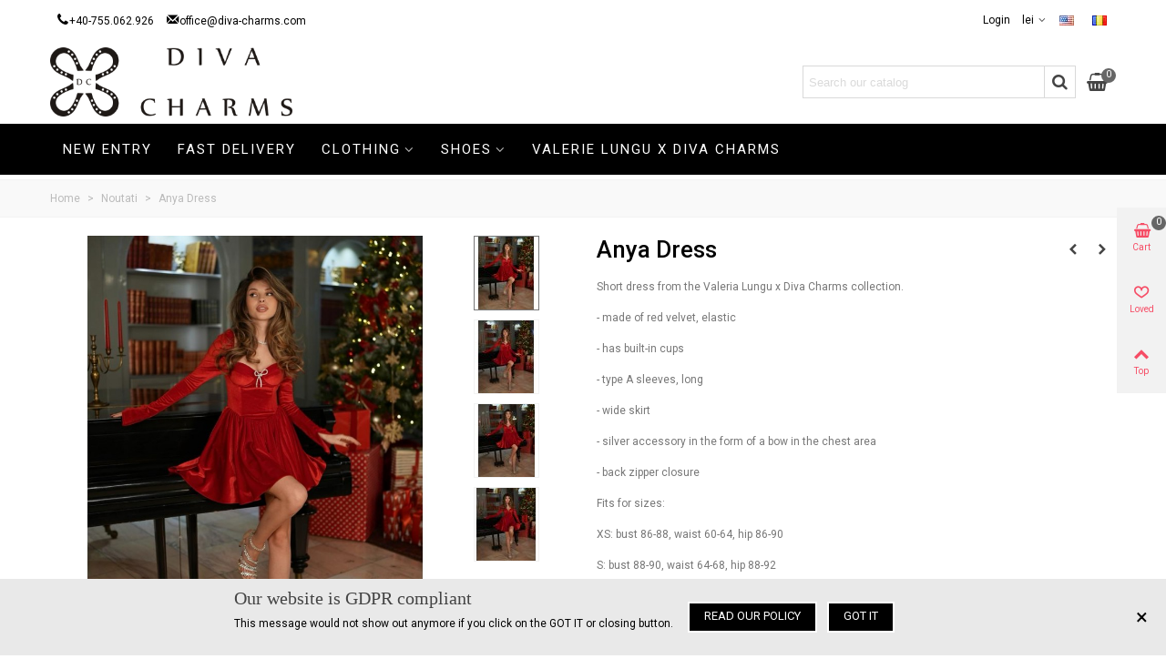

--- FILE ---
content_type: text/html; charset=utf-8
request_url: https://diva-charms.com/en/noutati/3424-13604-anya-dress.html
body_size: 31353
content:
<!doctype html>
<html lang="en">

  <head>
	
	  
  <meta charset="utf-8">


  <meta http-equiv="x-ua-compatible" content="ie=edge">



  <link rel="canonical" href="https://diva-charms.com/en/noutati/3424-anya-dress.html">

  <title>Anya Dress</title>
  <meta name="description" content="Short dress from the Valeria Lungu x Diva Charms collection.

- made of red velvet, elastic

- has built-in cups

- type A sleeves, long

- wide skirt

- silver accessory in the form of a bow in the chest area

- back zipper closure

Fits for sizes:

XS: bust 86-88, waist 60-64, hip 86-90

S: bust 88-90, waist 64-68, hip 88-92

M: bust 90-94, waist 68-72, hip 92-96

L: bust 94-98, waist 72-76, hip 96-100

The total length of the dress 85 cm

*the product is made to order in 5-6 working days">
  <meta name="keywords" content="">
      
                      <link rel="alternate" href="https://diva-charms.com/en/noutati/3424-anya-dress.html" hreflang="en-us">
                  <link rel="alternate" href="https://diva-charms.com/ro/noutati/3424-rochie-anya.html" hreflang="ro-ro">
            
  

<!--st begin -->

    <meta name="viewport" content="width=device-width, minimum-scale=0.25, maximum-scale=1.6, initial-scale=1.0" />

    <meta property="og:type" content="product">
  <meta property="og:url" content="https://diva-charms.com/en/noutati/3424-13604-anya-dress.html">
  <meta property="og:title" content="Anya Dress">
  <meta property="og:site_name" content="Diva Charms">
  <meta property="og:description" content="Short dress from the Valeria Lungu x Diva Charms collection.

- made of red velvet, elastic

- has built-in cups

- type A sleeves, long

- wide skirt

- silver accessory in the form of a bow in the chest area

- back zipper closure

Fits for sizes:

XS: bust 86-88, waist 60-64, hip 86-90

S: bust 88-90, waist 64-68, hip 88-92

M: bust 90-94, waist 68-72, hip 92-96

L: bust 94-98, waist 72-76, hip 96-100

The total length of the dress 85 cm

*the product is made to order in 5-6 working days">
  <meta property="og:image" content="https://diva-charms.com/11289-product_page/anya-dress.jpg">
  <meta property="og:image:width" content="800">
  <meta property="og:image:height" content="856">
  <meta property="og:image:alt" content="Anya Dress">
  <meta property="product:pretax_price:amount" content="720">
  <meta property="product:pretax_price:currency" content="RON">
  <meta property="product:price:amount" content="720">
  <meta property="product:price:currency" content="RON">
  
<!--st end -->

  <link rel="icon" type="image/vnd.microsoft.icon" href="/img/favicon.ico?1550135775">
  <link rel="shortcut icon" type="image/x-icon" href="/img/favicon.ico?1550135775">
  <!--st begin -->
    <link rel="apple-touch-icon" sizes="180x180" href="https://diva-charms.com/upload/stthemeeditor/c68ad89bf7e15c50947ce2c8fe4cf68e.png?1556105659" />
      <link rel="icon" type="image/png" sizes="16x16" href="https://diva-charms.com/upload/stthemeeditor/9d11c58b3dcb398e380ab0bec9a35028.png?1556105659" />
      <link rel="icon" type="image/png" sizes="32x32" href="https://diva-charms.com/upload/stthemeeditor/7ff7a32b91d530465475e9f1aa598e70.png?1556105659" />
      <link rel="manifest" href="/upload/stthemeeditor/1/site.webmanifest?1556105659">
        <meta name="msapplication-config" content="https://diva-charms.com/upload/stthemeeditor/1/browserconfig.xml?1556105659">
    
<!--st end -->

    <link rel="stylesheet" href="https://fonts.googleapis.com/css?family=Roboto|Roboto:500|Vollkorn:regular|Open+Sans:600" media="all">
  <link rel="stylesheet" href="https://diva-charms.com/themes/transformer/assets/cache/theme-094240113.css" media="all">



    <link href="https://diva-charms.com/modules/stthemeeditor/views/css/customer-s1.css?1214" rel="stylesheet" media="all" />
  


    <script type="text/javascript" src="https://diva-charms.com/themes/transformer/assets/cache/head-d4748b112.js" ></script>


  <script type="text/javascript">
        var addtocart_animation = 0;
        var click_on_header_cart = 0;
        var confirm_report_message = "Are you sure report abuse ?";
        var dictRemoveFile = "Remove";
        var hover_display_cp = 1;
        var prestashop = {"cart":{"products":[],"totals":{"total":{"type":"total","label":"Total","amount":0,"value":"lei0.00"},"total_including_tax":{"type":"total","label":"Total (tax incl.)","amount":0,"value":"lei0.00"},"total_excluding_tax":{"type":"total","label":"Total (tax excl.)","amount":0,"value":"lei0.00"}},"subtotals":{"products":{"type":"products","label":"Subtotal","amount":0,"value":"lei0.00"},"discounts":null,"shipping":{"type":"shipping","label":"Shipping","amount":0,"value":"Depending on the country"},"tax":null},"products_count":0,"summary_string":"0 items","vouchers":{"allowed":1,"added":[]},"discounts":[],"minimalPurchase":0,"minimalPurchaseRequired":""},"currency":{"name":"Leu rom\u00e2nesc","iso_code":"RON","iso_code_num":"0","sign":"lei"},"customer":{"lastname":null,"firstname":null,"email":null,"birthday":null,"newsletter":null,"newsletter_date_add":null,"optin":null,"website":null,"company":null,"siret":null,"ape":null,"is_logged":false,"gender":{"type":null,"name":null},"addresses":[]},"language":{"name":"English (English)","iso_code":"en","locale":"en-US","language_code":"en-us","is_rtl":"0","date_format_lite":"m\/d\/Y","date_format_full":"m\/d\/Y H:i:s","id":1},"page":{"title":"","canonical":null,"meta":{"title":"Anya Dress","description":"Short dress from the Valeria Lungu x Diva Charms collection.\n\n- made of red velvet, elastic\n\n- has built-in cups\n\n- type A sleeves, long\n\n- wide skirt\n\n- silver accessory in the form of a bow in the chest area\n\n- back zipper closure\n\nFits for sizes:\n\nXS: bust 86-88, waist 60-64, hip 86-90\n\nS: bust 88-90, waist 64-68, hip 88-92\n\nM: bust 90-94, waist 68-72, hip 92-96\n\nL: bust 94-98, waist 72-76, hip 96-100\n\nThe total length of the dress 85 cm\n\n*the product is made to order in 5-6 working days","keywords":"","robots":"index"},"page_name":"product","body_classes":{"lang-en":true,"lang-rtl":false,"country-RO":true,"currency-RON":true,"layout-full-width":true,"page-product":true,"tax-display-enabled":true,"product-id-3424":true,"product-Anya Dress":true,"product-id-category-64":true,"product-id-manufacturer-0":true,"product-id-supplier-0":true,"product-available-for-order":true},"admin_notifications":[]},"shop":{"name":"Diva Charms","logo":"\/img\/diva-charms-logo-1550061927.jpg","stores_icon":"\/img\/logo_stores.png","favicon":"\/img\/favicon.ico"},"urls":{"base_url":"https:\/\/diva-charms.com\/","current_url":"https:\/\/diva-charms.com\/en\/noutati\/3424-13604-anya-dress.html","shop_domain_url":"https:\/\/diva-charms.com","img_ps_url":"https:\/\/diva-charms.com\/img\/","img_cat_url":"https:\/\/diva-charms.com\/img\/c\/","img_lang_url":"https:\/\/diva-charms.com\/img\/l\/","img_prod_url":"https:\/\/diva-charms.com\/img\/p\/","img_manu_url":"https:\/\/diva-charms.com\/img\/m\/","img_sup_url":"https:\/\/diva-charms.com\/img\/su\/","img_ship_url":"https:\/\/diva-charms.com\/img\/s\/","img_store_url":"https:\/\/diva-charms.com\/img\/st\/","img_col_url":"https:\/\/diva-charms.com\/img\/co\/","img_url":"https:\/\/diva-charms.com\/themes\/transformer\/assets\/img\/","css_url":"https:\/\/diva-charms.com\/themes\/transformer\/assets\/css\/","js_url":"https:\/\/diva-charms.com\/themes\/transformer\/assets\/js\/","pic_url":"https:\/\/diva-charms.com\/upload\/","pages":{"address":"https:\/\/diva-charms.com\/en\/address","addresses":"https:\/\/diva-charms.com\/en\/addresses","authentication":"https:\/\/diva-charms.com\/en\/login","cart":"https:\/\/diva-charms.com\/en\/cart","category":"https:\/\/diva-charms.com\/en\/index.php?controller=category","cms":"https:\/\/diva-charms.com\/en\/index.php?controller=cms","contact":"https:\/\/diva-charms.com\/en\/contact-us","discount":"https:\/\/diva-charms.com\/en\/discount","guest_tracking":"https:\/\/diva-charms.com\/en\/guest-tracking","history":"https:\/\/diva-charms.com\/en\/order-history","identity":"https:\/\/diva-charms.com\/en\/identity","index":"https:\/\/diva-charms.com\/en\/","my_account":"https:\/\/diva-charms.com\/en\/my-account","order_confirmation":"https:\/\/diva-charms.com\/en\/order-confirmation","order_detail":"https:\/\/diva-charms.com\/en\/index.php?controller=order-detail","order_follow":"https:\/\/diva-charms.com\/en\/order-follow","order":"https:\/\/diva-charms.com\/en\/order","order_return":"https:\/\/diva-charms.com\/en\/index.php?controller=order-return","order_slip":"https:\/\/diva-charms.com\/en\/credit-slip","pagenotfound":"https:\/\/diva-charms.com\/en\/page-not-found","password":"https:\/\/diva-charms.com\/en\/password-recovery","pdf_invoice":"https:\/\/diva-charms.com\/en\/index.php?controller=pdf-invoice","pdf_order_return":"https:\/\/diva-charms.com\/en\/index.php?controller=pdf-order-return","pdf_order_slip":"https:\/\/diva-charms.com\/en\/index.php?controller=pdf-order-slip","prices_drop":"https:\/\/diva-charms.com\/en\/prices-drop","product":"https:\/\/diva-charms.com\/en\/index.php?controller=product","search":"https:\/\/diva-charms.com\/en\/search","sitemap":"https:\/\/diva-charms.com\/en\/sitemap","stores":"https:\/\/diva-charms.com\/en\/stores","supplier":"https:\/\/diva-charms.com\/en\/supplier","register":"https:\/\/diva-charms.com\/en\/login?create_account=1","order_login":"https:\/\/diva-charms.com\/en\/order?login=1"},"alternative_langs":{"en-us":"https:\/\/diva-charms.com\/en\/noutati\/3424-anya-dress.html","ro-ro":"https:\/\/diva-charms.com\/ro\/noutati\/3424-rochie-anya.html"},"theme_assets":"\/themes\/transformer\/assets\/","actions":{"logout":"https:\/\/diva-charms.com\/en\/?mylogout="},"no_picture_image":{"bySize":{"cart_default":{"url":"https:\/\/diva-charms.com\/img\/p\/en-default-cart_default.jpg","width":70,"height":80},"small_default":{"url":"https:\/\/diva-charms.com\/img\/p\/en-default-small_default.jpg","width":105,"height":120},"cart_default_2x":{"url":"https:\/\/diva-charms.com\/img\/p\/en-default-cart_default_2x.jpg","width":140,"height":160},"small_default_2x":{"url":"https:\/\/diva-charms.com\/img\/p\/en-default-small_default_2x.jpg","width":210,"height":240},"home_default":{"url":"https:\/\/diva-charms.com\/img\/p\/en-default-home_default.jpg","width":280,"height":320},"medium_default":{"url":"https:\/\/diva-charms.com\/img\/p\/en-default-medium_default.jpg","width":370,"height":423},"home_default_2x":{"url":"https:\/\/diva-charms.com\/img\/p\/en-default-home_default_2x.jpg","width":560,"height":640},"large_default":{"url":"https:\/\/diva-charms.com\/img\/p\/en-default-large_default.jpg","width":700,"height":800},"medium_default_2x":{"url":"https:\/\/diva-charms.com\/img\/p\/en-default-medium_default_2x.jpg","width":740,"height":846},"product_page":{"url":"https:\/\/diva-charms.com\/img\/p\/en-default-product_page.jpg","width":800,"height":856},"large_default_2x":{"url":"https:\/\/diva-charms.com\/img\/p\/en-default-large_default_2x.jpg","width":1200,"height":1372},"superlarge_default":{"url":"https:\/\/diva-charms.com\/img\/p\/en-default-superlarge_default.jpg","width":1200,"height":1372},"superlarge_default_2x":{"url":"https:\/\/diva-charms.com\/img\/p\/en-default-superlarge_default_2x.jpg","width":1200,"height":1372}},"small":{"url":"https:\/\/diva-charms.com\/img\/p\/en-default-cart_default.jpg","width":70,"height":80},"medium":{"url":"https:\/\/diva-charms.com\/img\/p\/en-default-home_default_2x.jpg","width":560,"height":640},"large":{"url":"https:\/\/diva-charms.com\/img\/p\/en-default-superlarge_default_2x.jpg","width":1200,"height":1372},"legend":""}},"configuration":{"display_taxes_label":true,"display_prices_tax_incl":true,"is_catalog":false,"show_prices":true,"opt_in":{"partner":true},"quantity_discount":{"type":"discount","label":"Discount"},"voucher_enabled":1,"return_enabled":1},"field_required":[],"breadcrumb":{"links":[{"title":"Home","url":"https:\/\/diva-charms.com\/en\/"},{"title":"Noutati","url":"https:\/\/diva-charms.com\/en\/64-noutati"},{"title":"Anya Dress","url":"https:\/\/diva-charms.com\/en\/noutati\/3424-13604-anya-dress.html#\/size-xs"}],"count":3},"link":{"protocol_link":"https:\/\/","protocol_content":"https:\/\/"},"time":1769013136,"static_token":"a923aea8f9d07fb1a74d02619591dc6a","token":"48d66a2e382c55dfc3d7f15c3062c121"};
        var quick_search_as = true;
        var quick_search_as_min = 1;
        var quick_search_as_size = 6;
        var st_maximum_already_message = "You already have the maximum quantity available for this product.";
        var st_myloved_url = "https:\/\/diva-charms.com\/en\/module\/stlovedproduct\/myloved";
        var st_pc_display_format = "#left \/ #max Characters left.";
        var st_pc_max = "500";
        var st_pc_max_images = "6";
        var stblogcomments_moderate = 1;
        var stcompare = {"url":"https:\/\/diva-charms.com\/en\/module\/stcompare\/compare"};
        var stmywishlist_url = "https:\/\/diva-charms.com\/en\/module\/stwishlist\/mywishlist";
        var stproductcomments_controller_url = "https:\/\/diva-charms.com\/en\/module\/stproductcomments\/default?secure_key=fd08aba18e498bacf440ec05f457be76";
        var sttheme = {"cookie_domain":"diva-charms.com","cookie_path":"\/","drop_down":0,"is_rtl":0,"is_mobile_device":false,"gallery_image_type":"product_page","thumb_image_type":"cart_default","responsive":"1","responsive_max":"2","product_view_swither":"1","infinite_scroll":"1","cate_pro_lazy":"1","sticky_column":"","filter_position":"","sticky_option":"3","product_thumbnails":"2","enable_zoom":"1","enable_thickbox":"1","retina":"1","sticky_mobile_header":"1","sticky_mobile_header_height":"100","use_mobile_header":"1","pro_image_column_md":"6","submemus_animation":"1","pro_quantity_input":"2","popup_vertical_fit":"0","pro_tm_slider":"0","pro_tm_slider_cate":"0","buy_now":"0","lazyload_main_gallery":"0"};
        var wrongemailaddress_stnewsletter = "Invalid email address";
      </script>

<!--st end -->

  <style>#multilink_10 .custom_links_list{font-size:15px;}#multilink_10 .st_custom_link_icon {font-size:15px;}#multilink_11 .custom_links_list{font-size:15px;}#multilink_11 .st_custom_link_icon {font-size:15px;}</style>
<style>#st_header .search_widget_block{width:300px;}</style>
<style>#st_swiper_1 .swiper-pagination-bullet-active, #st_swiper_1 .swiper-pagination-progress .swiper-pagination-progressbar{background-color:#ffffff;}#st_swiper_1 .swiper-pagination-st-round .swiper-pagination-bullet.swiper-pagination-bullet-active{background-color:#ffffff;border-color:#ffffff;}#st_swiper_1 .swiper-pagination-st-round .swiper-pagination-bullet.swiper-pagination-bullet-active span{background-color:#ffffff;}#st_swiper_2 .swiper-pagination-bullet-active, #st_swiper_2 .swiper-pagination-progress .swiper-pagination-progressbar{background-color:#ffffff;}#st_swiper_2 .swiper-pagination-st-round .swiper-pagination-bullet.swiper-pagination-bullet-active{background-color:#ffffff;border-color:#ffffff;}#st_swiper_2 .swiper-pagination-st-round .swiper-pagination-bullet.swiper-pagination-bullet-active span{background-color:#ffffff;}</style>
<style>#owl_carousel_container_1{margin-bottom:5px;}</style>
<style>#st_news_letter_1 .st_news_letter_form_inner{max-width:258px;}#st_news_letter_1 .st_news_letter_input{height:35px;}#st_news_letter_1 .input-group-with-border{border-color:#444444;}</style>
<style>#steasy_column_21{padding-top: 0px;}#steasy_column_21{padding-bottom: 0px;}#steasy_column_23{padding-top: 0px;}#steasy_column_23{padding-bottom: 0px;}#steasy_element_22 .easy_icon_with_text_2_4 .easy_icon{font-size: 14px;}#steasy_element_22 .easy_icon_with_text_2_4 .easy_icon{margin-bottom: 0px;}#steasy_element_22 .easy_icon_with_text_2_4 .easy_header{color: #666666;}#steasy_element_22 .easy_icon_with_text_2_4 .easy_header{font-size: 12px;}#steasy_element_22 .easy_icon_with_text_2_4 .easy_header{padding-bottom: 0px;}#steasy_element_22 .easy_icon_with_text_2_4 .easy_header{font-weight:700;}#steasy_element_22 .easy_icon_with_text_2_4 .easy_text{color: #999999;}#steasy_element_23 .easy_icon_with_text_2_4 .easy_icon{font-size: 14px;}#steasy_element_23 .easy_icon_with_text_2_4 .easy_icon{margin-bottom: 0px;}#steasy_element_23 .easy_icon_with_text_2_4 .easy_header{color: #666666;}#steasy_element_23 .easy_icon_with_text_2_4 .easy_header{font-size: 12px;}#steasy_element_23 .easy_icon_with_text_2_4 .easy_header{padding-bottom: 0px;}#steasy_element_23 .easy_icon_with_text_2_4 .easy_header{font-weight:700;}#steasy_element_23 .easy_icon_with_text_2_4 .easy_text{color: #999999;}#steasy_element_24 .easy_icon_with_text_2_4 .easy_icon{font-size: 14px;}#steasy_element_24 .easy_icon_with_text_2_4 .easy_icon{margin-bottom: 0px;}#steasy_element_24 .easy_icon_with_text_2_4 .easy_header{color: #666666;}#steasy_element_24 .easy_icon_with_text_2_4 .easy_header{font-size: 12px;}#steasy_element_24 .easy_icon_with_text_2_4 .easy_header{padding-bottom: 0px;}#steasy_element_24 .easy_icon_with_text_2_4 .easy_header{font-weight:700;}#steasy_element_24 .easy_icon_with_text_2_4 .easy_text{color: #999999;}#steasy_element_25 .easy_icon_with_text_2_4 .easy_icon{font-size: 14px;}#steasy_element_25 .easy_icon_with_text_2_4 .easy_icon{margin-bottom: 0px;}#steasy_element_25 .easy_icon_with_text_2_4 .easy_header{color: #666666;}#steasy_element_25 .easy_icon_with_text_2_4 .easy_header{font-size: 12px;}#steasy_element_25 .easy_icon_with_text_2_4 .easy_header{padding-bottom: 0px;}#steasy_element_25 .easy_icon_with_text_2_4 .easy_header{font-weight:700;}#steasy_element_25 .easy_icon_with_text_2_4 .easy_text{color: #999999;}#steasy_column_24{padding-top: 0px;}#steasy_column_24{padding-bottom: 0px;}#steasy_column_25{padding-top: 0px;}#steasy_column_25{padding-bottom: 0px;}#steasy_element_26 .easy_icon_with_text_2_4 .easy_icon{color: #999999;}#steasy_element_26 .easy_icon_with_text_2_4 .easy_icon{font-size: 16px;}#steasy_element_26 .easy_icon_with_text_2_4 .easy_header{color: #999999;}#steasy_element_26 .easy_icon_with_text_2_4 .easy_header{font-size: 12px;}#steasy_element_26 .easy_icon_with_text_2_4 .easy_header{font-weight:400;}#steasy_element_26 .easy_icon_with_text_2_4 .easy_link:hover{color: #ffffff;}#steasy_element_27 .easy_icon_with_text_2_4 .easy_icon{color: #999999;}#steasy_element_27 .easy_icon_with_text_2_4 .easy_icon{font-size: 16px;}#steasy_element_27 .easy_icon_with_text_2_4 .easy_header{color: #999999;}#steasy_element_27 .easy_icon_with_text_2_4 .easy_header{font-size: 12px;}#steasy_element_27 .easy_icon_with_text_2_4 .easy_header{font-weight:400;}#easycontent_49 {margin-bottom:0px;}#steasy_column_262{padding-top: 0px;}#steasy_column_262{padding-bottom: 0px;}#steasy_column_264{padding-top: 0px;}#steasy_column_264{padding-bottom: 0px;}#steasy_column_264 .stsocial_list a .social_wrap{color: #A6A6A6;}#steasy_column_264 .stsocial_list a:hover .social_wrap{color: #ffffff;}#steasy_column_264 .stsocial_list a .social_wrap{background-color: #ffffff;}#steasy_column_264 .stsocial_list a:hover .social_wrap{background-color: #444444;border-color: #444444;}#steasy_column_264 .stsocial_list a .social_wrap{border: 1px solid transparent;}#steasy_column_264 .stsocial_list a .social_wrap{border-color: #d9d9d9;}#steasy_column_264 .stsocial_list a .social_wrap{border-radius: 100px;}#steasy_column_264 .stsocial_list a .social_wrap{font-size: 18px;}#steasy_column_264 .stsocial_list a .social_wrap{width: 36px;height: 36px;line-height: 34px;}#steasy_column_264 #stsocial_item_341 .social_wrap{color: #ffffff;}#steasy_column_264 #stsocial_item_341:hover .social_wrap{color: #000000;}#steasy_column_264 #stsocial_item_341 .social_wrap{background-color: #4267B2;}#steasy_column_264 #stsocial_item_341:hover .social_wrap{background-color: #ffffff;border-color: #ffffff;}#steasy_column_264 #stsocial_item_341 .social_wrap{border-color: #4267B2;}#steasy_column_264 #stsocial_item_342 .social_wrap{color: #ffffff;}#steasy_column_264 #stsocial_item_342:hover .social_wrap{color: #000000;}#steasy_column_264 #stsocial_item_342 .social_wrap{background-color: #D6005E;}#steasy_column_264 #stsocial_item_342:hover .social_wrap{background-color: #ffffff;border-color: #ffffff;}#steasy_column_264 #stsocial_item_342 .social_wrap{border-color: #D6005E;}#steasy_column_273{padding-top: 0px;}#steasy_column_273{padding-bottom: 0px;}#steasy_column_267{padding-top: 0px;}#steasy_column_267{padding-bottom: 0px;}#easycontent_52 {padding-top:100px;}#easycontent_52 {padding-bottom:100px;}#steasy_column_269{padding-top: 0px;}#steasy_column_269{padding-bottom: 0px;}#steasy_element_346 .easy_icon_with_text_1_1 .easy_icon{color: #ffffff;}#steasy_element_346 .easy_icon_with_text_1_1 .easy_icon{background-color: #000000;}#steasy_element_346 .easy_icon_with_text_1_1:hover .easy_icon{background-color: #F64c65;}#steasy_element_346 .easy_icon_with_text_1_1 .easy_icon{border: 0px solid transparent;}#steasy_element_346 .easy_icon_with_text_1_1 .easy_icon{box-shadow: none;}#steasy_element_346 .easy_icon_with_text_1_1 .easy_icon{font-size: 30px;}#steasy_element_346 .easy_icon_with_text_1_1 .easy_icon{width: 60px;height: 60px;line-height: 60px;}#steasy_element_346 .easy_icon_with_text_1_1 .easy_icon{margin-top: 10px;}#steasy_element_346 .easy_icon_with_text_1_1 .easy_icon{margin-bottom: 10px;}#steasy_element_346 .easy_icon_with_text_1_1 .easy_header{color: #000000;}#steasy_element_346 .steasy_element_item{border: 1px solid transparent;}#steasy_element_346 .steasy_element_item{border-color: #666666;}#steasy_element_347 .easy_icon_with_text_1_1 .easy_icon{color: #ffffff;}#steasy_element_347 .easy_icon_with_text_1_1 .easy_icon{background-color: #000000;}#steasy_element_347 .easy_icon_with_text_1_1:hover .easy_icon{background-color: #F64c65;}#steasy_element_347 .easy_icon_with_text_1_1 .easy_icon{border: 0px solid transparent;}#steasy_element_347 .easy_icon_with_text_1_1 .easy_icon{box-shadow: none;}#steasy_element_347 .easy_icon_with_text_1_1 .easy_icon{font-size: 30px;}#steasy_element_347 .easy_icon_with_text_1_1 .easy_icon{width: 60px;height: 60px;line-height: 60px;}#steasy_element_347 .easy_icon_with_text_1_1 .easy_icon{margin-top: 10px;}#steasy_element_347 .easy_icon_with_text_1_1 .easy_icon{margin-bottom: 10px;}#steasy_element_347 .steasy_element_item{border: 1px solid transparent;}#steasy_element_347 .steasy_element_item{border-color: #666666;}#steasy_element_348 .easy_icon_with_text_1_1 .easy_icon{color: #ffffff;}#steasy_element_348 .easy_icon_with_text_1_1 .easy_icon{background-color: #000000;}#steasy_element_348 .easy_icon_with_text_1_1:hover .easy_icon{background-color: #F64c65;}#steasy_element_348 .easy_icon_with_text_1_1 .easy_icon{border: 0px solid transparent;}#steasy_element_348 .easy_icon_with_text_1_1 .easy_icon{box-shadow: none;}#steasy_element_348 .easy_icon_with_text_1_1 .easy_icon{font-size: 30px;}#steasy_element_348 .easy_icon_with_text_1_1 .easy_icon{width: 60px;height: 60px;line-height: 60px;}#steasy_element_348 .easy_icon_with_text_1_1 .easy_icon{margin-top: 10px;}#steasy_element_348 .easy_icon_with_text_1_1 .easy_icon{margin-bottom: 10px;}#steasy_element_348 .steasy_element_item{border: 1px solid transparent;}#steasy_element_348 .steasy_element_item{border-color: #666666;}#easycontent_54 {padding-top:10px;}#easycontent_54 {padding-bottom:10px;}#easycontent_54 {margin-top:10px;}</style>
<style>.st_banner_block_1 .st_image_layered_description, a.st_banner_block_1 , .st_banner_block_1 .st_image_layered_description a{color:#ffffff;} .st_banner_block_1 .separater{border-color:#ffffff;}.st_banner_block_2 .st_image_layered_description, a.st_banner_block_2 , .st_banner_block_2 .st_image_layered_description a{color:#ffffff;} .st_banner_block_2 .separater{border-color:#ffffff;}.st_banner_block_3 .st_image_layered_description, a.st_banner_block_3 , .st_banner_block_3 .st_image_layered_description a{color:#ffffff;} .st_banner_block_3 .separater{border-color:#ffffff;}</style>
<style>.block_blog .s_title_block a{font-size: 16px;}.is_blog .title_style_0 .flex_child,.is_blog .title_style_2 .flex_child,.is_blog .title_style_3 .flex_child{background-image: none;}.products_sldier_swiper .block_blog .pro_outer_box:hover .pro_second_box,.product_list.grid .block_blog .pro_outer_box:hover .pro_second_box{ background-color: #ffffff; }</style>
<style>.countdown_timer.countdown_style_0 div{padding-top:11px;padding-bottom:11px;}.countdown_timer.countdown_style_0 div span{height:22px;line-height:22px;}.countdown_timer.countdown_style_0 div{border-right:none;}</style>
<script>
//<![CDATA[

var s_countdown_all = 0;
var s_countdown_id_products = []; 
var s_countdown_style = 0; 
var s_countdown_lang = new Array();
s_countdown_lang['day'] = "day";
s_countdown_lang['days'] = "days";
s_countdown_lang['hrs'] = "hrs";
s_countdown_lang['min'] = "min";
s_countdown_lang['sec'] = "sec";

//]]>
</script>
<script>
//<![CDATA[
var ins_follow = "Follow";
var ins_posts = "Posts";
var ins_followers = "Followers";
var ins_following = "Following";
var stinstagram_view_in_ins = "View in Instagram";
var stinstagram_view_larger = "Click to view larger";
var st_timeago_suffixAgo= "ago";
var st_timeago_suffixFromNow= "from now";
var st_timeago_inPast= "any moment now";
var st_timeago_seconds= "less than a minute";
var st_timeago_minute= "about a minute";
var st_timeago_minutes= "#d minutes";
var st_timeago_hour= "about an hour";
var st_timeago_hours= "about #d hours";
var st_timeago_day= "a day";
var st_timeago_days= "#d days";
var st_timeago_month= "about a month";
var st_timeago_months= "#d months";
var st_timeago_year= "about a year";
var st_timeago_years= "#d years";
var st_timeago_years= "#d years";
var ins_previous= "Previous";
var ins_next= "Next";

var instagram_block_array={'profile':[],'feed':[]};

//]]>
</script><style>.love_product .btn_text{margin-right:4px;}</style>
<style>#st_notification_1 .style_content, #st_notification_1 .style_content a{color:#000000;}#st_notification_1 .st_notification_close_inline{color:#000000;}#st_notification_1 {background-image:url(https://diva-charms.com/modules/stnotification/views/img/demo1cookiesbg.jpg);background-repeat: no-repeat; background-size: cover; background-position: center top;}#st_notification_1 .style_content .notification_buttons .btn{color:#ffffff;}#st_notification_1 .style_content .notification_buttons .btn{border-color:#ffffff;}#st_notification_1{-webkit-box-shadow: 0px 0px 0px rgba(0,0,0,0.00); -moz-box-shadow: 0px 0px 0px rgba(0,0,0,0.00); box-shadow: 0px 0px 0px rgba(0,0,0,0.00); }</style>
<style> .breadcrumb_spacing{height:20px;} #page_banner_container_1 .breadcrumb_nav, #page_banner_container_1 .breadcrumb_nav a{color: #bbbbbb;} #page_banner_container_1 .style_content, #page_banner_container_1 .style_content a{color: #bbbbbb;} #page_banner_container_1 .breadcrumb_nav a{color: #bbbbbb;} #page_banner_container_1 .style_content a{color: #bbbbbb;} #page_banner_container_1 .breadcrumb_nav a:hover{color: #06a161;} #page_banner_container_1 .style_content a:hover{color: #06a161;} #page_banner_container_1 {background-color: #F9F9F9;} #page_banner_container_1 {border-color: #F3F3F3;} #page_banner_container_1 {border-top-width: 1px;} #page_banner_container_1 {border-bottom-width: 1px;} #page_banner_container_1 {padding-top: 11px;} #page_banner_container_1 {padding-bottom: 11px;} #page_banner_container_1 {margin-top:5px;}</style>
<style>#category_products_container_2.products_container .title_block_inner{font-size:24px;}#category_products_container_2.products_container .title_style_0,#category_products_container_2.products_container .title_style_0 .title_block_inner{border-bottom-width:1px;}#category_products_container_2.products_container .title_style_0 .title_block_inner{margin-bottom:1px;}#category_products_container_2.products_container .title_style_1 .flex_child, #category_products_container_2.products_container .title_style_3 .flex_child{border-bottom-width:1px;}#category_products_container_2.products_container .title_style_2 .flex_child{border-bottom-width:1px;border-top-width:1px;}#category_products_container_2.products_container .title_style_0, #category_products_container_2.products_container .title_style_1 .flex_child, #category_products_container_2.products_container .title_style_2 .flex_child, #category_products_container_2.products_container .title_style_3 .flex_child{border-bottom-color: #000000;}#category_products_container_2.products_container .title_style_2 .flex_child{border-top-color: #000000;}#category_products_container_2.block .products_slider .swiper-button{color:#000000;}#category_products_container_2.block .products_slider .swiper-button{background-color:#ffffff;}#category_products_container_4.products_container .title_block_inner{font-size:24px;}#category_products_container_4.products_container .title_style_0,#category_products_container_4.products_container .title_style_0 .title_block_inner{border-bottom-width:1px;}#category_products_container_4.products_container .title_style_0 .title_block_inner{margin-bottom:1px;}#category_products_container_4.products_container .title_style_1 .flex_child, #category_products_container_4.products_container .title_style_3 .flex_child{border-bottom-width:1px;}#category_products_container_4.products_container .title_style_2 .flex_child{border-bottom-width:1px;border-top-width:1px;}#category_products_container_4.products_container .title_style_0, #category_products_container_4.products_container .title_style_1 .flex_child, #category_products_container_4.products_container .title_style_2 .flex_child, #category_products_container_4.products_container .title_style_3 .flex_child{border-bottom-color: #000000;}#category_products_container_4.products_container .title_style_2 .flex_child{border-top-color: #000000;}#category_products_container_4.block .products_slider .swiper-button{color:#000000;}#category_products_container_4.block .products_slider .swiper-button{background-color:#ffffff;}#category_products_container_5.products_container .title_block_inner{font-size:24px;}#category_products_container_5.products_container .title_style_0,#category_products_container_5.products_container .title_style_0 .title_block_inner{border-bottom-width:1px;}#category_products_container_5.products_container .title_style_0 .title_block_inner{margin-bottom:1px;}#category_products_container_5.products_container .title_style_1 .flex_child, #category_products_container_5.products_container .title_style_3 .flex_child{border-bottom-width:1px;}#category_products_container_5.products_container .title_style_2 .flex_child{border-bottom-width:1px;border-top-width:1px;}#category_products_container_5.products_container .title_style_0, #category_products_container_5.products_container .title_style_1 .flex_child, #category_products_container_5.products_container .title_style_2 .flex_child, #category_products_container_5.products_container .title_style_3 .flex_child{border-bottom-color: #000000;}#category_products_container_5.products_container .title_style_2 .flex_child{border-top-color: #000000;}#category_products_container_5.block .products_slider .swiper-button{color:#000000;}#category_products_container_5.block .products_slider .swiper-button{background-color:#ffffff;}#category_products_container_6.products_container .title_block_inner{font-size:24px;}#category_products_container_6.products_container .title_style_0,#category_products_container_6.products_container .title_style_0 .title_block_inner{border-bottom-width:1px;}#category_products_container_6.products_container .title_style_0 .title_block_inner{margin-bottom:1px;}#category_products_container_6.products_container .title_style_1 .flex_child, #category_products_container_6.products_container .title_style_3 .flex_child{border-bottom-width:1px;}#category_products_container_6.products_container .title_style_2 .flex_child{border-bottom-width:1px;border-top-width:1px;}#category_products_container_6.products_container .title_style_0, #category_products_container_6.products_container .title_style_1 .flex_child, #category_products_container_6.products_container .title_style_2 .flex_child, #category_products_container_6.products_container .title_style_3 .flex_child{border-bottom-color: #000000;}#category_products_container_6.products_container .title_style_2 .flex_child{border-top-color: #000000;}#category_products_container_6.block .products_slider .swiper-button{color:#000000;}#category_products_container_6.block .products_slider .swiper-button{background-color:#ffffff;}#category_products_container_7.products_container .title_style_0,#category_products_container_7.products_container .title_style_0 .title_block_inner{border-bottom-width:1px;}#category_products_container_7.products_container .title_style_0 .title_block_inner{margin-bottom:1px;}#category_products_container_7.products_container .title_style_1 .flex_child, #category_products_container_7.products_container .title_style_3 .flex_child{border-bottom-width:1px;}#category_products_container_7.products_container .title_style_2 .flex_child{border-bottom-width:1px;border-top-width:1px;}#category_products_container_7.products_container .title_style_0, #category_products_container_7.products_container .title_style_1 .flex_child, #category_products_container_7.products_container .title_style_2 .flex_child, #category_products_container_7.products_container .title_style_3 .flex_child{border-bottom-color: #000000;}#category_products_container_7.products_container .title_style_2 .flex_child{border-top-color: #000000;}#category_products_container_7.block .products_slider .swiper-button{color:#000000;}#category_products_container_7.block .products_slider .swiper-button{background-color:#ffffff;}</style>
<style>#side_products_cart{right: 0; left: auto; border-left-width: 4px;border-right-width: 0;}.is_rtl #side_products_cart{left: 0; right: auto;border-left-width:0;border-right-width: 4px;}#side_products_cart .st-menu-header .close_right_side{left: 4px; right: auto;}.is_rtl #side_products_cart .st-menu-header .close_right_side{left: auto; right: 4px;}.st-effect-1 #side_products_cart{-webkit-transform: translate3d(100%, 0, 0);transform: translate3d(100%, 0, 0);}.is_rtl .st-effect-1 #side_products_cart{-webkit-transform: translate3d(-100%, 0, 0);transform: translate3d(-100%, 0, 0);}#side_loved{right: 0; left: auto; border-left-width: 4px;border-right-width: 0;}.is_rtl #side_loved{left: 0; right: auto;border-left-width:0;border-right-width: 4px;}#side_loved .st-menu-header .close_right_side{left: 4px; right: auto;}.is_rtl #side_loved .st-menu-header .close_right_side{left: auto; right: 4px;}.st-effect-1 #side_loved{-webkit-transform: translate3d(100%, 0, 0);transform: translate3d(100%, 0, 0);}.is_rtl .st-effect-1 #side_loved{-webkit-transform: translate3d(-100%, 0, 0);transform: translate3d(-100%, 0, 0);}#side_qrcode{right: 0; left: auto; border-left-width: 4px;border-right-width: 0;}.is_rtl #side_qrcode{left: 0; right: auto;border-left-width:0;border-right-width: 4px;}#side_qrcode .st-menu-header .close_right_side{left: 4px; right: auto;}.is_rtl #side_qrcode .st-menu-header .close_right_side{left: auto; right: 4px;}.st-effect-1 #side_qrcode{-webkit-transform: translate3d(100%, 0, 0);transform: translate3d(100%, 0, 0);}.is_rtl .st-effect-1 #side_qrcode{-webkit-transform: translate3d(-100%, 0, 0);transform: translate3d(-100%, 0, 0);}#rightbar_11.mobile_bar_item{color:#ffffff}#rightbar_11.mobile_bar_item{background-color:#717171}#rightbar_11.mobile_bar_item:hover, #rightbar_11.mobile_bar_item.active{color:#F64C65}#side_stmobilemenu{right: auto; left: 0; border-left-width: 0;border-right-width: 4px;}.is_rtl #side_stmobilemenu{left: auto; right: 0;border-left-width:4px;border-right-width: 0;}#side_stmobilemenu .st-menu-header .close_right_side{left: auto; right: 4px;}.is_rtl #side_stmobilemenu .st-menu-header .close_right_side{left: 4px; right: auto;}.st-effect-1 #side_stmobilemenu{-webkit-transform: translate3d(-100%, 0, 0);transform: translate3d(-100%, 0, 0);}.is_rtl .st-effect-1 #side_stmobilemenu{-webkit-transform: translate3d(100%, 0, 0);transform: translate3d(100%, 0, 0);}#rightbar_13.mobile_bar_item{color:#ffffff}#rightbar_13.mobile_bar_item{background-color:#717171}#rightbar_13.mobile_bar_item:hover, #rightbar_13.mobile_bar_item.active{color:#F64C65}#side_search{right: 0; left: auto; border-left-width: 4px;border-right-width: 0;}.is_rtl #side_search{left: 0; right: auto;border-left-width:0;border-right-width: 4px;}#side_search .st-menu-header .close_right_side{left: 4px; right: auto;}.is_rtl #side_search .st-menu-header .close_right_side{left: auto; right: 4px;}.st-effect-1 #side_search{-webkit-transform: translate3d(100%, 0, 0);transform: translate3d(100%, 0, 0);}.is_rtl .st-effect-1 #side_search{-webkit-transform: translate3d(-100%, 0, 0);transform: translate3d(-100%, 0, 0);}#rightbar_12.mobile_bar_item{color:#ffffff}#rightbar_12.mobile_bar_item{background-color:#717171}#rightbar_12.mobile_bar_item:hover, #rightbar_12.mobile_bar_item.active{color:#F64C65}#side_mobile_nav{right: 0; left: auto; border-left-width: 4px;border-right-width: 0;}.is_rtl #side_mobile_nav{left: 0; right: auto;border-left-width:0;border-right-width: 4px;}#side_mobile_nav .st-menu-header .close_right_side{left: 4px; right: auto;}.is_rtl #side_mobile_nav .st-menu-header .close_right_side{left: auto; right: 4px;}.st-effect-1 #side_mobile_nav{-webkit-transform: translate3d(100%, 0, 0);transform: translate3d(100%, 0, 0);}.is_rtl .st-effect-1 #side_mobile_nav{-webkit-transform: translate3d(-100%, 0, 0);transform: translate3d(-100%, 0, 0);}#rightbar{-webkit-flex-grow: 4; -moz-flex-grow: 4; flex-grow: 4; -ms-flex-positive: 4;}#leftbar{-webkit-flex-grow: 0; -moz-flex-grow: 0; flex-grow: 0; -ms-flex-positive: 0;}#rightbar{top:auto; bottom:40%;}#leftbar{top:auto; bottom:0%;}</style>
<style>.st_sticker_1{color:#ffffff;}.st_sticker_1{background:rgba(0,0,0,1);}.st_sticker_1{background:rgba(0,0,0,1);}.pro_first_box .st_sticker_1.flag_1:before, .pro_first_box .st_sticker_1.flag_2:before{border-top-color:#000000;border-bottom-color:#000000;}.st_sticker_1{border-width:0px;}.st_sticker_1{-webkit-border-radius: 50px;-moz-border-radius: 50px;border-radius: 50px;}.st_sticker_1{width:40px;}.st_sticker_1{height:40px;line-height:40px;}.pro_first_box .st_sticker_1.flag_1:before, .pro_first_box .st_sticker_1.flag_2:before{height:40px;width:20px;border-width:20px;}.pro_first_box .st_sticker_1.flag_1:before, .pro_first_box .st_sticker_1.flag_2:before{top:-0px;}.pro_first_box .st_sticker_1.flag_1:before{right:-20px;}.pro_first_box .st_sticker_1.flag_2:before{left:-20px;}.st_sticker_1{font-weight:normal;}.st_sticker_1{left:0px;}.st_sticker_1{top:10px;}.st_sticker_2{color:#ffffff;}.st_sticker_2{background:rgba(255,138,0,1);}.st_sticker_2{background:rgba(255,138,0,1);}.pro_first_box .st_sticker_2.flag_1:before, .pro_first_box .st_sticker_2.flag_2:before{border-top-color:#FF8A00;border-bottom-color:#FF8A00;}.st_sticker_2{border-width:0px;}.st_sticker_2{height:20px;line-height:20px;}.pro_first_box .st_sticker_2.flag_1:before, .pro_first_box .st_sticker_2.flag_2:before{height:20px;width:10px;border-width:10px;}.pro_first_box .st_sticker_2.flag_1:before, .pro_first_box .st_sticker_2.flag_2:before{top:-0px;}.pro_first_box .st_sticker_2.flag_1:before{right:-10px;}.pro_first_box .st_sticker_2.flag_2:before{left:-10px;}.st_sticker_2{right:0px;}.st_sticker_2{top:20px;}.st_sticker_3{color:#ffffff;}.st_sticker_3{background:rgba(246,76,101,1);}.st_sticker_3{background:rgba(246,76,101,1);}.pro_first_box .st_sticker_3.flag_1:before, .pro_first_box .st_sticker_3.flag_2:before{border-top-color:#F64c65;border-bottom-color:#F64c65;}.st_sticker_3{border-width:0px;}.st_sticker_3{-webkit-border-radius: 50px;-moz-border-radius: 50px;border-radius: 50px;}.st_sticker_3{width:40px;}.st_sticker_3{height:40px;line-height:40px;}.pro_first_box .st_sticker_3.flag_1:before, .pro_first_box .st_sticker_3.flag_2:before{height:40px;width:20px;border-width:20px;}.pro_first_box .st_sticker_3.flag_1:before, .pro_first_box .st_sticker_3.flag_2:before{top:-0px;}.pro_first_box .st_sticker_3.flag_1:before{right:-20px;}.pro_first_box .st_sticker_3.flag_2:before{left:-20px;}.st_sticker_3{font-weight:normal;}.st_sticker_3{left:0px;}.st_sticker_3{top:60px;}.st_sticker_4{border-color:#999999;}.st_sticker_4{border-width:2px;}.pro_first_box .st_sticker_4.flag_1:before, .pro_first_box .st_sticker_4.flag_2:before{top:-2px;}.pro_first_box .st_sticker_4.flag_1:before{right:-13px;}.pro_first_box .st_sticker_4.flag_2:before{left:-13px;}</style>
<script type="text/javascript">var SdsJsOnLoadActions = [];window.onload=function(){ $.each(SdsJsOnLoadActions, function(k, func){ func.call(); }); };</script>
    <script>
        var prefix = '';
        var sufix = '';

        function getURLParameter(url, name) {
            return (RegExp(name + '=' + '(.+?)(&|$)').exec(url)||[,null])[1];
        }

        !function(f,b,e,v,n,t,s){if(f.fbq)return;n=f.fbq=function(){n.callMethod?
        n.callMethod.apply(n,arguments):n.queue.push(arguments)};if(!f._fbq)f._fbq=n;
        n.push=n;n.loaded=!0;n.version='2.0';n.queue=[];t=b.createElement(e);t.async=!0;
        t.src=v;s=b.getElementsByTagName(e)[0];s.parentNode.insertBefore(t,s)}(window,
        document,'script','https://connect.facebook.net/en_US/fbevents.js');
        fbq('init', '2991051357576357');
        

                    fbq('track', "PageView");
        
        
        
        
                                                        
        
                        
                                                                            document.addEventListener("DOMContentLoaded", function(event) {
                        var json = $.parseJSON($('#product-details').attr('data-product'));
                        var ids=prefix+3424+sufix;
                        fbq('track', 'ViewContent', {
                            content_name: 'Anya Dress',
                            content_ids: [ids],
                            content_type: 'product',
                            value: 720.00,
                            currency: 'RON'
                        });
                    });
                            
                                                document.addEventListener("DOMContentLoaded", function(event) {
                        var json = $.parseJSON($('#product-details').attr('data-product'));
                        $('.btn.add-to-cart').click(function(){
                            var productPagePrice = $(this).parents('body').find('.current-price span').html();
                            if (productPagePrice == undefined) {
                                var productPagePrice = 0.000;
                            }
                            productPagePrice = productPagePrice.replace(/[^\d.\,-]/g, '');
                            productPagePrice = productPagePrice.replace(',','.');
                            if (productPagePrice[productPagePrice.length-1] === ".")
                            {
                                productPagePrice = productPagePrice.slice(0, -1);
                            }
                            fbq('track', 'AddToCart', {content_ids: prefix+3424+sufix, content_type: 'product', value: productPagePrice, currency: 'RON'});
                        });
                    });
                                    
        
    </script>


                <script type="text/javascript">
            var _nzm = _nzm || []; var _nzm_config = _nzm_config || [];
            _nzm_config['disable_datalayer']=1;
	        _nzm_tracking_server = 'https://retargeting.newsmanapp.com';
            (function() {var a, methods, i;a = function(f) {return function() {_nzm.push([f].concat(Array.prototype.slice.call(arguments, 0)));
            }};methods = ['identify', 'track', 'run'];for(i = 0; i < methods.length; i++) {_nzm[methods[i]] = a(methods[i])};
            s = document.getElementsByTagName('script')[0];var script_dom = document.createElement('script');script_dom.async = true;
            script_dom.id = 'nzm-tracker';script_dom.setAttribute('data-site-id', '91270-3152-000000000000000000000000-d1d4a563b404ce0966a5d86def776f9e');
            script_dom.src = 'https://retargeting.newsmanapp.com/js/retargeting/track.js';s.parentNode.insertBefore(script_dom, s);})();
            _nzm.run( 'require', 'ec' );
            let newsmanVersion = '1.7.6.0';
            </script>
            
            <script type="text/javascript" src="/modules/newsmanremarketing/views/js/NewsmanRemarketingActionLib.js?t=27072022"></script>     
            <!-- Global site tag (gtag.js) - Google Analytics -->
<script async src='https://www.googletagmanager.com/gtag/js?id=UA-32503628-1' data-keepinline></script>
<script data-keepinline>
    
    window.dataLayer = window.dataLayer || [];
    function gtag(){dataLayer.push(arguments);}
    gtag('js', new Date());
    
</script>


<script src="https://cdn.onesignal.com/sdks/OneSignalSDK.js" type="text/javascript"></script>
<script type="text/javascript"><!--//--><![CDATA[//><!--
var OneSignal = window.OneSignal || [];
  OneSignal.push(function() {
    OneSignal.init({
      appId: "11193e4a-f978-4506-b5e6-c35a5e6318e5",
    });
  });
//--><!]]></script>

<!-- Google Tag Manager -->
<script>(function(w,d,s,l,i){w[l]=w[l]||[];w[l].push({'gtm.start':
new Date().getTime(),event:'gtm.js'});var f=d.getElementsByTagName(s)[0],
j=d.createElement(s),dl=l!='dataLayer'?'&l='+l:'';j.async=true;j.src=
'https://www.googletagmanager.com/gtm.js?id='+i+dl;f.parentNode.insertBefore(j,f);
})(window,document,'script','dataLayer','GTM-NXF6MZB');</script>
<!-- End Google Tag Manager -->        
	
  </head>
  <body id="product" class="product lang-en country-ro currency-ron layout-full-width page-product tax-display-enabled product-id-3424 product-anya-dress product-id-category-64 product-id-manufacturer-0 product-id-supplier-0 product-available-for-order   lang_en    desktop_device   	 hide-left-column hide-right-column 
  ">	
      
    
	<div id="st-container" class="st-container st-effect-1">
	  <div class="st-pusher">
		<div class="st-content"><!-- this is the wrapper for the content -->
		  <div class="st-content-inner">
	<!-- off-canvas-end -->

	<main id="body_wrapper">
	  	  
			  
	  <div class="header-container  ">
	  <header id="st_header" class="animated fast">
		
		  
<!-- Google Tag Manager (noscript) -->
<noscript><iframe src="https://www.googletagmanager.com/ns.html?id=GTM-NXF6MZB"
height="0" width="0" style="display:none;visibility:hidden"></iframe></noscript>
<!-- End Google Tag Manager (noscript) -->


    

  <section id="mobile_bar" class="animated fast">
    <div class="container">
      <div id="mobile_bar_top" class="flex_container">
                  <div id="mobile_bar_left">
            <div class="flex_container">
            	                            <a class="mobile_logo" href="https://diva-charms.com/" title="Diva Charms">
              <img class="logo" src="/img/diva-charms-logo-1550061927.jpg"  alt="Diva Charms" width="400" height="113"/>
            </a>
        
              	                
            </div>
          </div>
          <div id="mobile_bar_center" class="flex_child">
            <div class="flex_container ">            	              
            </div>
          </div>
          <div id="mobile_bar_right">
            <div class="flex_container"></div>
          </div>
      </div>
      <div id="mobile_bar_bottom" class="flex_container">
        	<a id="rightbar_11"  href="javascript:;" class="mobile_bar_tri  menu_mobile_bar_tri mobile_bar_item   with_text" data-name="side_stmobilemenu" data-direction="open_bar_left" rel="nofollow" title="Menu">
	    <i class="fto-menu fs_xl"></i>
	    <span class="mobile_bar_tri_text">Menu</span>
	</a>
		<a id="rightbar_13" data-name="side_search" data-direction="open_bar_right"  href="javascript:;" class="mobile_bar_tri  search_mobile_bar_tri mobile_bar_item" rel="nofollow" title="Search">
	    <i class="fto-search-1 fs_xl"></i>
	    <span class="mobile_bar_tri_text">Search</span>
	</a>
		<a id="rightbar_12"  href="javascript:;" class="mobile_bar_tri  customer_mobile_bar_tri mobile_bar_item " data-name="side_mobile_nav" data-direction="open_bar_right" href="javascript:;" rel="nofollow" title="Settings">
	    <i class="fto-ellipsis fs_xl"></i>
	    <span class="mobile_bar_tri_text">Settings</span>
	</a>

      </div>
    </div>
  </section>


            <div id="top_bar" class="nav_bar horizontal-s-fullheight " >
      <div class="wide_container">
        <div id="top_bar_container" class="container">
          <div id="top_bar_row" class="flex_container">
            <nav id="nav_left" class="flex_float_left"><div class="flex_box"><!-- Block stlinkgroups top module -->
    <div id="multilink_10" class="stlinkgroups_top dropdown_wrap first-item top_bar_item"><a href="tel:0755062926" title="+40-755.062.926"  rel="nofollow"   class="dropdown_tri  header_item" aria-haspopup="true" aria-expanded="false"><i class="fto-phone st_custom_link_icon "></i><span id="multilink_lable_10">+40-755.062.926</span><i class="fto-angle-down arrow_down arrow"></i><i class="fto-angle-up arrow_up arrow"></i></a>            </div>
    <div id="multilink_11" class="stlinkgroups_top dropdown_wrap  top_bar_item"><a href="mailto:office@diva-charms.com" title="office@diva-charms.com"  rel="nofollow"   class="dropdown_tri  header_item" aria-haspopup="true" aria-expanded="false"><i class="fto-mail st_custom_link_icon "></i><span id="multilink_lable_11">office@diva-charms.com</span><i class="fto-angle-down arrow_down arrow"></i><i class="fto-angle-up arrow_up arrow"></i></a>            </div>
<!-- /Block stlinkgroups top module --></div></nav>
            <nav id="nav_center" class="flex_float_center"><div class="flex_box"></div></nav>
            <nav id="nav_right" class="flex_float_right"><div class="flex_box">						<a class="login top_bar_item" href="https://diva-charms.com/en/my-account" rel="nofollow" title="Log in to your customer account"><span class="header_item"><span class="header_v_align_m">Login</span></span></a>
		<!-- Block stlinkgroups top module -->
<!-- /Block stlinkgroups top module --><!-- Block currencies module -->
	<div id="currencies_block_top_mod" class="dropdown_wrap top_bar_item"><div class="dropdown_tri  dropdown_tri_in  header_item" aria-haspopup="true" aria-expanded="false">lei&nbsp;<i class="fto-angle-down arrow_down arrow"></i><i class="fto-angle-up arrow_up arrow"></i></div>
	    		<div class="dropdown_list" aria-labelledby="Currency selector">
	        <ul class="dropdown_list_ul dropdown_box">
					            						<li>
						<a class="dropdown_list_item" href="https://diva-charms.com/en/noutati/3424-anya-dress.html?SubmitCurrency=1&amp;id_currency=2" title="Euro" rel="nofollow">€&nbsp;</a>
					</li>
	            						            								</ul>
	    </div>
	    	</div>
<!-- /Block currencies module -->						<span class="top_bar_item language_selector"><span class="header_item"><img src="https://diva-charms.com/img/l/1.jpg" alt="en" width="16" height="11" class="mar_r4" /></span></span>
								<a href="https://diva-charms.com/ro/noutati/3424-rochie-anya.html" title="Română" rel="alternate" hreflang="ro" class="top_bar_item language_selector">
			    <span class="header_item"><img src="https://diva-charms.com/img/l/2.jpg" alt="ro" width="16" height="11" class="mar_r4" /></span>
			</a>
			</div></nav>
          </div>
        </div>          
      </div>
    </div>
  

  <div id="header_primary" class="">
    <div class="wide_container">
      <div id="header_primary_container" class="container">
        <div id="header_primary_row" class="flex_container  logo_left ">
                                  <div id="header_left" class="">
            <div class="flex_container header_box  flex_left ">
                                        <div class="logo_box">
          <div class="slogan_horizon">
            <a class="shop_logo" href="https://diva-charms.com/" title="Diva Charms">
                <img class="logo" src="/img/diva-charms-logo-1550061927.jpg"  alt="Diva Charms" width="400" height="113"/>
            </a>
                      </div>
                  </div>
        
                                        </div>
          </div>
            <div id="header_center" class="">
              <div class="flex_container header_box  flex_center ">
                                          </div>
            </div>
          <div id="header_right" class="">
            <div id="header_right_top" class="flex_container header_box  flex_right ">
                

<div class="menu col-lg-8 col-md-7 js-top-menu position-static hidden-sm-down" id="_desktop_top_menu">
    
    
    <div class="clearfix"></div>
</div>
<div class="search_widget_block search_widget_0">
<div class="search_widget" data-search-controller-url="//diva-charms.com/en/search">
	<form method="get" action="//diva-charms.com/en/search" class="search_widget_form">
		<input type="hidden" name="controller" value="search">
		<div class="search_widget_form_inner input-group round_item js-parent-focus input-group-with-border">
	      <input type="text" class="form-control search_widget_text js-child-focus" name="s" value="" placeholder="Search our catalog">
	      <span class="input-group-btn">
	        <button class="btn btn-search btn-spin search_widget_btn link_color icon_btn" type="submit"><i class="fto-search-1"></i><span class="icon_text">Search</span></button>
	      </span>
	    </div>

	</form>
	<div class="search_results  search_show_img  search_show_name  search_show_price "></div>
	<a href="javascript:;" title="More products." rel="nofollow" class="display_none search_more_products go">Click for more products.</a>
	<div class="display_none search_no_products">No produts were found.</div>
</div>
</div>
<div class="blockcart dropdown_wrap top_bar_item shopping_cart_style_2 clearfix" data-refresh-url="//diva-charms.com/en/module/stshoppingcart/ajax"><a href="//diva-charms.com/en/cart?action=show" title="View my shopping cart" rel="nofollow" class="st_shopping_cart dropdown_tri header_item " data-name="side_products_cart" data-direction="open_bar_right"><div class="flex_container"><div class="ajax_cart_bag cart_icon_item"><i class="fto-glyph icon_btn"></i><span class="ajax_cart_quantity amount_circle ">0</span></div></div></a><div class="dropdown_list cart_body  no_show_empty "><div class="dropdown_box">      <div class="shoppingcart-list">
              <div class="cart_empty">Your shopping cart is empty.</div>
            </div></div></div></div>
            </div>
                      </div>
        </div>
      </div>
    </div>
  </div>
  


                <section id="top_extra" class="main_menu_has_widgets_0">
            <div class="st_mega_menu_container animated fast">
      <div class="container">
        <div id="top_extra_container" class="flex_container ">
            	<nav id="st_mega_menu_wrap" class="">
		<ul class="st_mega_menu clearfix mu_level_0">
						<li id="st_menu_26" class="ml_level_0 m_alignment_0">
			<a id="st_ma_26" href="https://diva-charms.com/en/64-noutati" class="ma_level_0" title="Noutati">New Entry</a>
					</li>
					<li id="st_menu_15" class="ml_level_0 m_alignment_0">
			<a id="st_ma_15" href="https://diva-charms.com/en/24-fast-delivery" class="ma_level_0" title="Fast delivery">Fast delivery</a>
					</li>
					<li id="st_menu_16" class="ml_level_0 m_alignment_1">
			<a id="st_ma_16" href="https://diva-charms.com/en/25-clothing" class="ma_level_0 is_parent" title="Clothing">Clothing</a>
								<div class="stmenu_sub style_wide col-md-4">
		<div class="row m_column_row">
																			<div id="st_menu_column_4" class="col-md-12">
																											<div id="st_menu_block_17">
							<div class="row">
															<div class="col-md-12">
																		<ul class="mu_level_1">
										<li class="ml_level_1">
											<a href="https://diva-charms.com/en/75-valentine-s-day-outfits" title="Valentine&#039;s Day Outfits"  class="ma_level_1 ma_item">Valentine&#039;s Day Outfits</a>
																					</li>
									</ul>	
								</div>
																</div><div class="row">
																							<div class="col-md-12">
																		<ul class="mu_level_1">
										<li class="ml_level_1">
											<a href="https://diva-charms.com/en/26-dresses" title="Dresses"  class="ma_level_1 ma_item">Dresses</a>
																					</li>
									</ul>	
								</div>
																</div><div class="row">
																							<div class="col-md-12">
																		<ul class="mu_level_1">
										<li class="ml_level_1">
											<a href="https://diva-charms.com/en/71-costume" title="Costume"  class="ma_level_1 ma_item">Costume</a>
																					</li>
									</ul>	
								</div>
																</div><div class="row">
																							<div class="col-md-12">
																		<ul class="mu_level_1">
										<li class="ml_level_1">
											<a href="https://diva-charms.com/en/32-swimsuitsbeachwear" title="Swimsuits/Beachwear"  class="ma_level_1 ma_item">Swimsuits/Beachwear</a>
																					</li>
									</ul>	
								</div>
																</div><div class="row">
																							<div class="col-md-12">
																		<ul class="mu_level_1">
										<li class="ml_level_1">
											<a href="https://diva-charms.com/en/28-coatsjacketstrench" title="Coats/Jackets/Trench"  class="ma_level_1 ma_item">Coats/Jackets/Trench</a>
																					</li>
									</ul>	
								</div>
																</div><div class="row">
																							<div class="col-md-12">
																		<ul class="mu_level_1">
										<li class="ml_level_1">
											<a href="https://diva-charms.com/en/30-shirtsblouses" title="Shirts/Blouses"  class="ma_level_1 ma_item">Shirts/Blouses</a>
																					</li>
									</ul>	
								</div>
																</div><div class="row">
																							<div class="col-md-12">
																		<ul class="mu_level_1">
										<li class="ml_level_1">
											<a href="https://diva-charms.com/en/69-sporty-diva" title="Sporty Diva"  class="ma_level_1 ma_item">Sporty Diva</a>
																					</li>
									</ul>	
								</div>
																</div><div class="row">
																							<div class="col-md-12">
																		<ul class="mu_level_1">
										<li class="ml_level_1">
											<a href="https://diva-charms.com/en/34-pantsjeans" title="Pants/Jeans"  class="ma_level_1 ma_item">Pants/Jeans</a>
																					</li>
									</ul>	
								</div>
																</div><div class="row">
																							<div class="col-md-12">
																		<ul class="mu_level_1">
										<li class="ml_level_1">
											<a href="https://diva-charms.com/en/31-skirts" title="Skirts"  class="ma_level_1 ma_item">Skirts</a>
																					</li>
									</ul>	
								</div>
																						</div>
							</div>
																		</div>
							</div>
	</div>
						</li>
					<li id="st_menu_19" class="ml_level_0 m_alignment_1">
			<a id="st_ma_19" href="https://diva-charms.com/en/38-shoes" class="ma_level_0 is_parent" title="Shoes">Shoes</a>
								<div class="stmenu_sub style_wide col-md-2">
		<div class="row m_column_row">
																			<div id="st_menu_column_6" class="col-md-12">
																											<div id="st_menu_block_20">
							<div class="row">
															<div class="col-md-12">
																		<ul class="mu_level_1">
										<li class="ml_level_1">
											<a href="https://diva-charms.com/en/41-long-boots" title="Long boots"  class="ma_level_1 ma_item">Long boots</a>
																					</li>
									</ul>	
								</div>
																</div><div class="row">
																							<div class="col-md-12">
																		<ul class="mu_level_1">
										<li class="ml_level_1">
											<a href="https://diva-charms.com/en/40-casual-sport" title="Casual/Sport"  class="ma_level_1 ma_item">Casual/Sport</a>
																					</li>
									</ul>	
								</div>
																</div><div class="row">
																							<div class="col-md-12">
																		<ul class="mu_level_1">
										<li class="ml_level_1">
											<a href="https://diva-charms.com/en/67-boots" title="Boots"  class="ma_level_1 ma_item">Boots</a>
																					</li>
									</ul>	
								</div>
																</div><div class="row">
																							<div class="col-md-12">
																		<ul class="mu_level_1">
										<li class="ml_level_1">
											<a href="https://diva-charms.com/en/43-sandals" title="Sandals"  class="ma_level_1 ma_item">Sandals</a>
																					</li>
									</ul>	
								</div>
																</div><div class="row">
																							<div class="col-md-12">
																		<ul class="mu_level_1">
										<li class="ml_level_1">
											<a href="https://diva-charms.com/en/44-stiletto" title="Stiletto"  class="ma_level_1 ma_item">Stiletto</a>
																					</li>
									</ul>	
								</div>
																</div><div class="row">
																							<div class="col-md-12">
																		<ul class="mu_level_1">
										<li class="ml_level_1">
											<a href="https://diva-charms.com/en/39-boots" title="Boots"  class="ma_level_1 ma_item">Boots</a>
																					</li>
									</ul>	
								</div>
																						</div>
							</div>
																		</div>
							</div>
	</div>
						</li>
					<li id="st_menu_30" class="ml_level_0 m_alignment_0">
			<a id="st_ma_30" href="https://diva-charms.com/en/73-valerie-lungu-x-diva-charms" class="ma_level_0" title="Valerie Lungu x Diva Charms">Valerie Lungu X Diva Charms</a>
					</li>
	</ul>	</nav>
                    </div>
      </div>
      </div>
       
  </section>
  		
	  </header>
	  </div>
	  
		<div id="page_banner_container_1" class="breadcrumb_wrapper " >
  <div class="container"><div class="row">
        <div class="col-12  text-1 ">
                                <nav data-depth="3" class="breadcrumb_nav">
            <ul itemscope itemtype="http://schema.org/BreadcrumbList">
                              <li itemprop="itemListElement" itemscope itemtype="http://schema.org/ListItem">
                  <a itemprop="item" href="https://diva-charms.com/en/" class="text_color" title="Home">
                    <span itemprop="name">Home</span>
                  </a>
                  <meta itemprop="position" content="1">
                </li>
                <li class="navigation-pipe">></li>                              <li itemprop="itemListElement" itemscope itemtype="http://schema.org/ListItem">
                  <a itemprop="item" href="https://diva-charms.com/en/64-noutati" class="text_color" title="Noutati">
                    <span itemprop="name">Noutati</span>
                  </a>
                  <meta itemprop="position" content="2">
                </li>
                <li class="navigation-pipe">></li>                              <li itemprop="itemListElement" itemscope itemtype="http://schema.org/ListItem">
                  <a itemprop="item" href="https://diva-charms.com/en/noutati/3424-13604-anya-dress.html#/size-xs" class="text_color" title="Anya Dress">
                    <span itemprop="name">Anya Dress</span>
                  </a>
                  <meta itemprop="position" content="3">
                </li>
                                          </ul>
          </nav>
                  </div>
  </div></div>
</div>

		<div class="breadcrumb_spacing"></div>	  
	  
		<aside id="notifications">
  <div class="container">
    
    
    
      </div>
</aside>
	  

	  
		  <!-- MODULE st banner -->
    <!--/ MODULE st banner -->
		  
		  
	  
        <section id="main" itemscope itemtype="https://schema.org/Product" >
      <div class="product_first_section">
      <div class=" container ">
             <meta itemprop="url" content="https://diva-charms.com/en/noutati/3424-13604-anya-dress.html#/26-size-xs">
    <div class="row product_page_container product_page_layout_0">
      <div class="product_left_column col-lg-6 mb-2">
        
          <section class="product_left_content mb-2">
            

              
                                  
                <div class="images-container pro_number_1">
<div class="images-container-2  row ">
<div class="pro_gallery_top_container  col-9 col-md-9-6  mb-3">
  <div class="pro_gallery_top_inner posi_rel">
  
                                                                          

  
  
          <div class="pro_popup_trigger_box">
                                          <a href="https://diva-charms.com/11289-superlarge_default/anya-dress.jpg" class="pro_popup_trigger st_popup_image st_pro_popup_image replace-2x layer_icon_wrap" data-group="pro_gallery_popup_trigger" title="Anya Dress"><i class="fto-resize-full"></i></a>
                      <a href="https://diva-charms.com/11254-superlarge_default/anya-dress.jpg" class="pro_popup_trigger st_popup_image st_pro_popup_image replace-2x layer_icon_wrap" data-group="pro_gallery_popup_trigger" title="Anya Dress"><i class="fto-resize-full"></i></a>
                      <a href="https://diva-charms.com/11255-superlarge_default/anya-dress.jpg" class="pro_popup_trigger st_popup_image st_pro_popup_image replace-2x layer_icon_wrap" data-group="pro_gallery_popup_trigger" title="Anya Dress"><i class="fto-resize-full"></i></a>
                      <a href="https://diva-charms.com/11256-superlarge_default/anya-dress.jpg" class="pro_popup_trigger st_popup_image st_pro_popup_image replace-2x layer_icon_wrap" data-group="pro_gallery_popup_trigger" title="Anya Dress"><i class="fto-resize-full"></i></a>
            </div>
        <div class="swiper-container pro_gallery_top swiper-button-lr  swiper-navigation-rectangle " >
        <div class="swiper-wrapper">
                                                                                                      <div class="swiper-slide">
                <div class="easyzoom--overlay  easyzoom  ">
                    <a href="https://diva-charms.com/11289-superlarge_default/anya-dress.jpg" class="  replace-2x "  title="Anya Dress">
                        <img
                          class="pro_gallery_item swiper-lazy"
                          data-src="https://diva-charms.com/11289-product_page/anya-dress.jpg"
                                                    alt="Anya Dress"
                          width="800"
                          height="856"
                          data-id_image="11289"
                           itemprop="image" content="https://diva-charms.com/11289-product_page/anya-dress.jpg"                         />
                    </a>
                </div>
              </div>                                                                            <div class="swiper-slide">
                <div class="easyzoom--overlay  easyzoom  ">
                    <a href="https://diva-charms.com/11254-superlarge_default/anya-dress.jpg" class="  replace-2x "  title="Anya Dress">
                        <img
                          class="pro_gallery_item swiper-lazy"
                          data-src="https://diva-charms.com/11254-product_page/anya-dress.jpg"
                                                    alt="Anya Dress"
                          width="800"
                          height="856"
                          data-id_image="11254"
                           itemprop="image" content="https://diva-charms.com/11254-product_page/anya-dress.jpg"                         />
                    </a>
                </div>
              </div>                                                                            <div class="swiper-slide">
                <div class="easyzoom--overlay  easyzoom  ">
                    <a href="https://diva-charms.com/11255-superlarge_default/anya-dress.jpg" class="  replace-2x "  title="Anya Dress">
                        <img
                          class="pro_gallery_item swiper-lazy"
                          data-src="https://diva-charms.com/11255-product_page/anya-dress.jpg"
                                                    alt="Anya Dress"
                          width="800"
                          height="856"
                          data-id_image="11255"
                           itemprop="image" content="https://diva-charms.com/11255-product_page/anya-dress.jpg"                         />
                    </a>
                </div>
              </div>                                                                            <div class="swiper-slide">
                <div class="easyzoom--overlay  easyzoom  ">
                    <a href="https://diva-charms.com/11256-superlarge_default/anya-dress.jpg" class="  replace-2x "  title="Anya Dress">
                        <img
                          class="pro_gallery_item swiper-lazy"
                          data-src="https://diva-charms.com/11256-product_page/anya-dress.jpg"
                                                    alt="Anya Dress"
                          width="800"
                          height="856"
                          data-id_image="11256"
                           itemprop="image" content="https://diva-charms.com/11256-product_page/anya-dress.jpg"                         />
                    </a>
                </div>
              </div>                                    </div>
        <div class="swiper-button swiper-button-next"><i class="fto-left-open-3 slider_arrow_left"></i><i class="fto-right-open-3 slider_arrow_right"></i></div>
        <div class="swiper-button swiper-button-prev"><i class="fto-left-open-3 slider_arrow_left"></i><i class="fto-right-open-3 slider_arrow_right"></i></div>
            </div>
    <script type="text/javascript">
    //<![CDATA[
        
        if(typeof(swiper_options) ==='undefined')
        var swiper_options = [];
        
        
        swiper_options.push({
            
            id_st: '.pro_gallery_top',
            speed: 0,
            spaceBetween: 20,
            nextButton: '.pro_gallery_top .swiper-button-next',
            prevButton: '.pro_gallery_top .swiper-button-prev',
                        loop: false,
            watchSlidesProgress: true,
            watchSlidesVisibility: true,
            slidesPerView: 1,
                                    
            breakpoints: {
                
                                1440: {slidesPerView: 1 },                1200: {slidesPerView: 1 },                992: {slidesPerView: 2 },
                768: {slidesPerView: 2 },
                480: {slidesPerView: 1 }
            },
            
                        onSlideChangeEnd: function(swiper){
              prestashop.easyzoom.init(swiper.wrapper.find('.swiper-slide-visible .easyzoom'));
            },
            onInit : function (swiper) {
                  prestashop.easyzoom.init(swiper.wrapper.find('.swiper-slide-visible .easyzoom'));
                  $('.pro_popup_trigger_box a').removeClass('st_active').eq(swiper.activeIndex).addClass('st_active');

                  if($(swiper.slides).length==$(swiper.slides).filter('.swiper-slide-visible').length)
                  {
                      $(swiper.params.nextButton).hide();
                      $(swiper.params.prevButton).hide();
                  }
                  else
                  {
                      $(swiper.params.nextButton).show();
                      $(swiper.params.prevButton).show();
                  }
              },
            onSlideChangeStart : function (swiper) {
                  $('.pro_popup_trigger_box a').removeClass('st_active').eq(swiper.activeIndex).addClass('st_active');
              },
            onClick: function(swiper){
              if($('.pro_gallery_thumbs').length && typeof($('.pro_gallery_thumbs')[0].swiper)!=='undefined')
                  {
                    $('.pro_gallery_thumbs')[0].swiper.slideTo(swiper.activeIndex);
                    $($('.pro_gallery_thumbs')[0].swiper.slides).removeClass('clicked_thumb').eq(swiper.activeIndex).addClass('clicked_thumb');
                  }
            },
            roundLengths: true,
            lazyLoading: true,
            lazyLoadingInPrevNext: true,
            lazyLoadingInPrevNextAmount: 2,
            initialSlide: 0
        
        });
         
    //]]>
    </script>
  
  </div>
</div>
<div class="pro_gallery_thumbs_container  col-3 col-md-2-4 pro_gallery_thumbs_vertical ">
  
    <div class="swiper-container pro_gallery_thumbs swiper-button-lr  swiper-navigation-rectangle   " >
        <div class="swiper-wrapper">
                                                                  <div class="swiper-slide  clicked_thumb ">
                <div class="pro_gallery_thumb_box general_border  curr_combination_thumb ">
                  <img
                      class="pro_gallery_thumb swiper-lazy"
                      data-src="https://diva-charms.com/11289-cart_default/anya-dress.jpg"
                       data-srcset="https://diva-charms.com/11289-cart_default_2x/anya-dress.jpg 2x"                       alt=""
                      width="70"
                      height="80"
                                          /> 
                </div>
              </div>                                                      <div class="swiper-slide ">
                <div class="pro_gallery_thumb_box general_border  curr_combination_thumb ">
                  <img
                      class="pro_gallery_thumb swiper-lazy"
                      data-src="https://diva-charms.com/11254-cart_default/anya-dress.jpg"
                       data-srcset="https://diva-charms.com/11254-cart_default_2x/anya-dress.jpg 2x"                       alt=""
                      width="70"
                      height="80"
                                          /> 
                </div>
              </div>                                                      <div class="swiper-slide ">
                <div class="pro_gallery_thumb_box general_border  curr_combination_thumb ">
                  <img
                      class="pro_gallery_thumb swiper-lazy"
                      data-src="https://diva-charms.com/11255-cart_default/anya-dress.jpg"
                       data-srcset="https://diva-charms.com/11255-cart_default_2x/anya-dress.jpg 2x"                       alt=""
                      width="70"
                      height="80"
                                          /> 
                </div>
              </div>                                                      <div class="swiper-slide ">
                <div class="pro_gallery_thumb_box general_border  curr_combination_thumb ">
                  <img
                      class="pro_gallery_thumb swiper-lazy"
                      data-src="https://diva-charms.com/11256-cart_default/anya-dress.jpg"
                       data-srcset="https://diva-charms.com/11256-cart_default_2x/anya-dress.jpg 2x"                       alt=""
                      width="70"
                      height="80"
                                          /> 
                </div>
              </div>                                </div>
                <div class="swiper-button swiper-button-top"><i class="fto-up-open slider_arrow_top"></i><i class="fto-down-open slider_arrow_bottom"></i></div>
        <div class="swiper-button swiper-button-bottom"><i class="fto-up-open slider_arrow_top"></i><i class="fto-down-open slider_arrow_bottom"></i></div>
            </div>
    <script type="text/javascript">
    //<![CDATA[
    sttheme.product_thumbnails = 2;
            
        if(typeof(swiper_options) ==='undefined')
        var swiper_options = [];
        
        
        swiper_options.push({
            
            id_st: '.pro_gallery_thumbs',
            speed: 0,
            spaceBetween: 10,
            slidesPerView: 'auto',
                        direction: 'vertical',
            nextButton: '.pro_gallery_thumbs .swiper-button-top',
            prevButton: '.pro_gallery_thumbs .swiper-button-bottom',
                        
            loop: false,
            slideToClickedSlide: false,
            watchSlidesProgress: true,
            watchSlidesVisibility: true,
            onInit : function (swiper) {
                if($(swiper.slides).length==$(swiper.slides).filter('.swiper-slide-visible').length)
                {
                    $(swiper.params.nextButton).hide();
                    $(swiper.params.prevButton).hide();
                }
                else
                {
                    $(swiper.params.nextButton).show();
                    $(swiper.params.prevButton).show();
                }
            },
            onClick: function(swiper){
              if(swiper.clickedIndex>=0){
                if(typeof($('.pro_gallery_top')[0].swiper)!=='undefined'){
                  $('.pro_gallery_top')[0].swiper.slideTo(swiper.clickedIndex);
                }
                $(swiper.slides).removeClass('clicked_thumb').eq(swiper.clickedIndex).addClass('clicked_thumb');
              }
            },
            roundLengths: true,
            lazyLoading: true,
            lazyLoadingInPrevNext: true,
            lazyLoadingInPrevNextAmount: 2,
            initialSlide: 0
        
        });
         
        //]]>
    </script>
  
</div>
</div>
</div>
                              

            
          </section>
                    
                                                                                                          
        </div>
        <div class="product_middle_column col-lg-6 mb-3">
          
            
                <div class="product_name_wrap flex_container flex_start">
                    <div class="flex_child">
                    <h1  itemprop="name"  class="product_name">Anya Dress</h1>
                    
                                        </div>

                    <section class="pro_name_right">
                    <div class="flex_box">
                                                                                                                                                                                                                                                        <div class="product_link_nav with_preview"> 
                                  <a href="https://diva-charms.com/en/noutati/3482-vivienne-dress.html" title="Vivienne Dress"><i class="fto-left-open-3"></i>
                                      <div class="product_link_nav_preview">
                                          <img src="https://diva-charms.com/11491-small_default/vivienne-dress.jpg" alt="Vivienne Dress" width="105" height="120"/>
                                      </div>
                                  </a>
                              </div>
                                                                                                        <div class="product_link_nav with_preview"> 
                                  <a href="https://diva-charms.com/en/noutati/3426-stephanie-dress.html" title="Stephanie Dress"><i class="fto-right-open-3"></i>
                                      <div class="product_link_nav_preview">
                                          <img src="https://diva-charms.com/11287-small_default/stephanie-dress.jpg" alt="Stephanie Dress" width="105" height="120"/>
                                      </div>
                                  </a>
                              </div>
                                                                                                                                                                                
                    
                    </div>
                    </section>
                </div>
            
          
          
                                                                                                                                                     
          

          <div class="product-information">
            
              <div id="product-description-short-3424" class="product-description-short mb-3 "  itemprop="description" ><p>Short dress from the Valeria Lungu x Diva Charms collection.</p>
<p></p>
<p>- made of red velvet, elastic</p>
<p></p>
<p>- has built-in cups</p>
<p></p>
<p>- type A sleeves, long</p>
<p></p>
<p>- wide skirt</p>
<p></p>
<p>- silver accessory in the form of a bow in the chest area</p>
<p></p>
<p>- back zipper closure</p>
<p></p>
<p>Fits for sizes:</p>
<p></p>
<p>XS: bust 86-88, waist 60-64, hip 86-90</p>
<p></p>
<p>S: bust 88-90, waist 64-68, hip 88-92</p>
<p></p>
<p>M: bust 90-94, waist 68-72, hip 92-96</p>
<p></p>
<p>L: bust 94-98, waist 72-76, hip 96-100</p>
<p></p>
<p>The total length of the dress 85 cm</p>
<p></p>
<p>*the product is made to order in 5-6 working days</p></div>
            

            <div class="steasy_divider between_short_and_price"><div class="steasy_divider_item"></div></div>
           
            <div class="mar_b1 pro_price_block flex_container flex_start">
              
                  <div class="product-prices">    
    
                        
    
      <div
        class="product-price"
                itemprop="offers"
        itemscope
        itemtype="https://schema.org/Offer"
              >
        <link itemprop="availability" href="https://schema.org/InStock" content="InStock" />                <meta itemprop="priceCurrency" content="RON">
        
        <div class="current-price">
          <span class="price"  itemprop="price" content="720" >lei720.00</span>
                      <span class="tax_label">(tax incl.)</span>
                    
                      
                  </div>

        
                  
      </div>
    

    
          

    
          

    
          

    

    <div class="tax-shipping-delivery-label">
      
      
                                    </div>
  </div>
              

              <div class="pro_price_right ">
                <div class="flex_box">
                
                                                                                                                                                                        </div>
              </div>
            </div>

            
                        <div class="product-actions">
              
                <form action="https://diva-charms.com/en/cart" method="post" id="add-to-cart-or-refresh">
                  <input type="hidden" name="token" value="a923aea8f9d07fb1a74d02619591dc6a">
                  <input type="hidden" name="id_product" value="3424" id="product_page_product_id">
                  <input type="hidden" name="id_customization" value="0" id="product_customization_id">

                  
                  
                  
                    <div class="product-variants">          <div class="clearfix product-variants-item">
      <span class="control-label">Size</span>
              <ul id="group_1" class="clearfix li_fl">
                      <li class="input-container " title="XS">
              <input class="input-radio" type="radio" data-product-attribute="1" name="group[1]" value="26" checked="checked"/>
              <span class="radio-label">XS</span>
              <span class="st-input-loading"><i class="fto-spin5 animate-spin"></i></span>
            </li>
                      <li class="input-container " title="S">
              <input class="input-radio" type="radio" data-product-attribute="1" name="group[1]" value="1"/>
              <span class="radio-label">S</span>
              <span class="st-input-loading"><i class="fto-spin5 animate-spin"></i></span>
            </li>
                      <li class="input-container " title="M">
              <input class="input-radio" type="radio" data-product-attribute="1" name="group[1]" value="2"/>
              <span class="radio-label">M</span>
              <span class="st-input-loading"><i class="fto-spin5 animate-spin"></i></span>
            </li>
                      <li class="input-container " title="L">
              <input class="input-radio" type="radio" data-product-attribute="1" name="group[1]" value="3"/>
              <span class="radio-label">L</span>
              <span class="st-input-loading"><i class="fto-spin5 animate-spin"></i></span>
            </li>
                  </ul>
          </div>
      </div>
                  

                  
                                      

                  
                    <section class="product-discounts">
  </section>
                  

                    
                      

<div class="product-add-to-cart  mb-3">
  
    
        <div id="product-availability" class=" product-available  mar_b6 fs_md">
                        </div>
    

    
            
    
    
          

    <div class="pro_cart_block flex_container flex_column_sm">
    
      <div class="product-quantity flex_child ">
        <div class="qty qty_wrap qty_wrap_big mar_b6 ">
          <input
            type="text"
            name="qty"
            id="quantity_wanted"
            value="1"
            class="input-group"
            min="1"
            data-quantity="45"
            aria-label="Quantity"
          >
        </div>
        <div class="add mar_b6 ">
          <button class="btn btn-default btn-large add-to-cart btn-full-width btn-spin" data-button-action="add-to-cart" type="submit" >
            <i class="fto-glyph icon_btn"></i><span>Add to cart</span>
          </button>
        </div>
              </div>
    

      <div class="pro_cart_right">
        <div class="flex_box">
        
                                                                                        </div>
      </div>
    </div>
  </div>

                    

                  <div class="steasy_divider between_detials_and_buttons"><div class="steasy_divider_item"></div></div>

                  
                    <div class="product-additional-info">
  
</div>
                  


                  
                    <input class="product-refresh ps-hidden-by-js btn btn-default hidden" name="refresh" type="submit" value="Refresh">
                  
                </form>

              

            </div>            
                        
                          

            
                          <div class="product-reference pro_extra_info flex_container">
                <span class="pro_extra_info_label">Reference: </span>
                <div class="pro_extra_info_content flex_child"  itemprop="sku" >anya1</div>
              </div>
                                    

            
                          
            
                        
            <a class="add_to_love hover_fly_btn  btn_inline love_item love_product   btn-spin pro_right_item" data-id-source="3424" data-type="1" href="javascript:;" title="Love" rel="nofollow"><div class="hover_fly_btn_inner"><i class="fto-heart-4 icon_btn"></i><span class="btn_text">Love</span><span class="amount_inline">6</span></div></a>
<a class="stcompare_add btn-spin hover_fly_btn  btn_inline   btn-spin pro_right_item" data-id-product="3424" href="javascript:;" title="Add to compare" rel="nofollow"><div class="hover_fly_btn_inner"><i class="fto-ajust icon_btn"></i><span class="btn_text">Add to compare</span><span class="stcompare_quantity amount_inline mar_l4">0</span></div></a>
<a class="add_to_wishlit hover_fly_btn  btn_inline wishlist_product  pro_right_item" data-id-product="3424" data-id-product-attribute="13604" href="javascript:;" title="Add to wishlist" rel="nofollow"><div class="hover_fly_btn_inner"><i class="fto-star icon_btn"></i><span>Add to wishlist</span></div></a>                                        <aside id="easycontent_54" class="easycontent_54   block  easycontent   "  >
                            	<div class="style_content  block_content ">
                    <div class="easy_brother_block text-1 text-md-0"><p><span style="color: #f64c65;">Delivery details</span></p>
<p>Cash on delivery in Romania:</p>
<p>- Bucharest 17 lei/package*</p>
<p>- other localities* in Romania 22 lei/package*</p>
<p>* Except the localities with extra kilometers. Full list of localities <a href="/img/FAN_Courier.pdf" target="_blank"><span style="color: #f64c65;">Here</span></a></p></div>                                	</div>
            </aside>
            
                                                                                                                                
                        
        </div>
      </div>

      
    </div>      </div>
      </div>
      <div class="product_second_section">
      <div class="container">
            <div class="bottom_more_info_block pro_more_info p-t-1 p-b-1 ">
<div class="product_info_tabs sttab_block mobile_tab  sttab_2 sttab_2_2 ">
  <ul class="nav nav-tabs  tab_lg  " role="tablist">
                                                                                            <li class="nav-item">
          <a class="nav-link active" data-toggle="tab" role="tab" aria-controls="extra-1" data-module="stproductcomments" href="#extra-1">Reviews</a>
                  </li>
                    
  </ul>

  <div class="tab-content ">
  
   
     <div role="tabpanel" class="tab-pane   product-tab-hide "
     id="product-details"
     data-product="{&quot;id_shop_default&quot;:&quot;1&quot;,&quot;id_manufacturer&quot;:&quot;0&quot;,&quot;id_supplier&quot;:&quot;0&quot;,&quot;reference&quot;:&quot;anya1&quot;,&quot;is_virtual&quot;:&quot;0&quot;,&quot;delivery_in_stock&quot;:&quot;&quot;,&quot;delivery_out_stock&quot;:&quot;&quot;,&quot;id_category_default&quot;:&quot;64&quot;,&quot;on_sale&quot;:&quot;0&quot;,&quot;online_only&quot;:&quot;0&quot;,&quot;ecotax&quot;:0,&quot;minimal_quantity&quot;:&quot;1&quot;,&quot;low_stock_threshold&quot;:null,&quot;low_stock_alert&quot;:&quot;0&quot;,&quot;price&quot;:&quot;lei720.00&quot;,&quot;unity&quot;:&quot;&quot;,&quot;unit_price_ratio&quot;:&quot;0.000000&quot;,&quot;additional_shipping_cost&quot;:&quot;0.00&quot;,&quot;customizable&quot;:&quot;0&quot;,&quot;text_fields&quot;:&quot;0&quot;,&quot;uploadable_files&quot;:&quot;0&quot;,&quot;redirect_type&quot;:&quot;301-category&quot;,&quot;id_type_redirected&quot;:&quot;0&quot;,&quot;available_for_order&quot;:&quot;1&quot;,&quot;available_date&quot;:null,&quot;show_condition&quot;:&quot;0&quot;,&quot;condition&quot;:&quot;new&quot;,&quot;show_price&quot;:&quot;1&quot;,&quot;indexed&quot;:&quot;1&quot;,&quot;visibility&quot;:&quot;both&quot;,&quot;cache_default_attribute&quot;:&quot;13604&quot;,&quot;advanced_stock_management&quot;:&quot;0&quot;,&quot;date_add&quot;:&quot;2023-12-05 17:43:10&quot;,&quot;date_upd&quot;:&quot;2026-01-21 16:12:11&quot;,&quot;pack_stock_type&quot;:&quot;3&quot;,&quot;meta_description&quot;:&quot;&quot;,&quot;meta_keywords&quot;:&quot;&quot;,&quot;meta_title&quot;:&quot;&quot;,&quot;link_rewrite&quot;:&quot;anya-dress&quot;,&quot;name&quot;:&quot;Anya Dress&quot;,&quot;description&quot;:&quot;&quot;,&quot;description_short&quot;:&quot;&lt;p&gt;Short dress from the Valeria Lungu x Diva Charms collection.&lt;\/p&gt;\n&lt;p&gt;&lt;\/p&gt;\n&lt;p&gt;- made of red velvet, elastic&lt;\/p&gt;\n&lt;p&gt;&lt;\/p&gt;\n&lt;p&gt;- has built-in cups&lt;\/p&gt;\n&lt;p&gt;&lt;\/p&gt;\n&lt;p&gt;- type A sleeves, long&lt;\/p&gt;\n&lt;p&gt;&lt;\/p&gt;\n&lt;p&gt;- wide skirt&lt;\/p&gt;\n&lt;p&gt;&lt;\/p&gt;\n&lt;p&gt;- silver accessory in the form of a bow in the chest area&lt;\/p&gt;\n&lt;p&gt;&lt;\/p&gt;\n&lt;p&gt;- back zipper closure&lt;\/p&gt;\n&lt;p&gt;&lt;\/p&gt;\n&lt;p&gt;Fits for sizes:&lt;\/p&gt;\n&lt;p&gt;&lt;\/p&gt;\n&lt;p&gt;XS: bust 86-88, waist 60-64, hip 86-90&lt;\/p&gt;\n&lt;p&gt;&lt;\/p&gt;\n&lt;p&gt;S: bust 88-90, waist 64-68, hip 88-92&lt;\/p&gt;\n&lt;p&gt;&lt;\/p&gt;\n&lt;p&gt;M: bust 90-94, waist 68-72, hip 92-96&lt;\/p&gt;\n&lt;p&gt;&lt;\/p&gt;\n&lt;p&gt;L: bust 94-98, waist 72-76, hip 96-100&lt;\/p&gt;\n&lt;p&gt;&lt;\/p&gt;\n&lt;p&gt;The total length of the dress 85 cm&lt;\/p&gt;\n&lt;p&gt;&lt;\/p&gt;\n&lt;p&gt;*the product is made to order in 5-6 working days&lt;\/p&gt;&quot;,&quot;available_now&quot;:&quot;&quot;,&quot;available_later&quot;:&quot;&quot;,&quot;id&quot;:3424,&quot;id_product&quot;:3424,&quot;out_of_stock&quot;:2,&quot;new&quot;:0,&quot;id_product_attribute&quot;:13604,&quot;quantity_wanted&quot;:1,&quot;extraContent&quot;:[{&quot;title&quot;:null,&quot;content&quot;:{&quot;description&quot;:&quot;&quot;,&quot;tabs&quot;:[]},&quot;attr&quot;:{&quot;id&quot;:&quot;&quot;,&quot;class&quot;:&quot;&quot;},&quot;moduleName&quot;:&quot;steasycontent&quot;},{&quot;title&quot;:&quot;Reviews&quot;,&quot;content&quot;:&quot;&lt;section class=\&quot;pccomment_block\&quot;&gt;\n      &lt;div class=\&quot;\&quot; role=\&quot;alert\&quot; data-alert=\&quot;warning\&quot;&gt;\n    No comments\n  &lt;\/div&gt;\n\n&lt;\/section&gt;&quot;,&quot;attr&quot;:{&quot;id&quot;:&quot;&quot;,&quot;class&quot;:&quot;&quot;},&quot;moduleName&quot;:&quot;stproductcomments&quot;},{&quot;title&quot;:null,&quot;content&quot;:{&quot;prev&quot;:{&quot;name&quot;:&quot;Vivienne Dress&quot;,&quot;url&quot;:&quot;https:\/\/diva-charms.com\/en\/noutati\/3482-vivienne-dress.html&quot;,&quot;small_default&quot;:{&quot;width&quot;:&quot;105&quot;,&quot;height&quot;:&quot;120&quot;},&quot;cover&quot;:&quot;https:\/\/diva-charms.com\/11491-small_default\/vivienne-dress.jpg&quot;},&quot;next&quot;:{&quot;name&quot;:&quot;Stephanie Dress&quot;,&quot;url&quot;:&quot;https:\/\/diva-charms.com\/en\/noutati\/3426-stephanie-dress.html&quot;,&quot;small_default&quot;:{&quot;width&quot;:&quot;105&quot;,&quot;height&quot;:&quot;120&quot;},&quot;cover&quot;:&quot;https:\/\/diva-charms.com\/11287-small_default\/stephanie-dress.jpg&quot;}},&quot;attr&quot;:{&quot;id&quot;:&quot;&quot;,&quot;class&quot;:&quot;&quot;},&quot;moduleName&quot;:&quot;stproductlinknav&quot;},{&quot;title&quot;:null,&quot;content&quot;:false,&quot;attr&quot;:{&quot;id&quot;:&quot;&quot;,&quot;class&quot;:&quot;&quot;},&quot;moduleName&quot;:&quot;ststickers&quot;}],&quot;allow_oosp&quot;:0,&quot;category&quot;:&quot;noutati&quot;,&quot;category_name&quot;:&quot;Noutati&quot;,&quot;link&quot;:&quot;https:\/\/diva-charms.com\/en\/noutati\/3424-anya-dress.html&quot;,&quot;attribute_price&quot;:0,&quot;price_tax_exc&quot;:720,&quot;price_without_reduction&quot;:720,&quot;reduction&quot;:0,&quot;specific_prices&quot;:[],&quot;quantity&quot;:45,&quot;quantity_all_versions&quot;:186,&quot;id_image&quot;:&quot;en-default&quot;,&quot;features&quot;:[],&quot;attachments&quot;:[],&quot;virtual&quot;:0,&quot;pack&quot;:0,&quot;packItems&quot;:[],&quot;nopackprice&quot;:0,&quot;customization_required&quot;:false,&quot;attributes&quot;:{&quot;1&quot;:{&quot;id_attribute&quot;:&quot;26&quot;,&quot;id_attribute_group&quot;:&quot;1&quot;,&quot;name&quot;:&quot;XS&quot;,&quot;group&quot;:&quot;Size&quot;,&quot;reference&quot;:&quot;&quot;,&quot;ean13&quot;:&quot;&quot;,&quot;isbn&quot;:&quot;&quot;,&quot;upc&quot;:&quot;&quot;}},&quot;rate&quot;:0,&quot;tax_name&quot;:&quot;&quot;,&quot;ecotax_rate&quot;:0,&quot;unit_price&quot;:&quot;&quot;,&quot;customizations&quot;:{&quot;fields&quot;:[]},&quot;id_customization&quot;:0,&quot;is_customizable&quot;:false,&quot;show_quantities&quot;:true,&quot;quantity_label&quot;:&quot;Items&quot;,&quot;quantity_discounts&quot;:[],&quot;customer_group_discount&quot;:0,&quot;images&quot;:[{&quot;bySize&quot;:{&quot;cart_default&quot;:{&quot;url&quot;:&quot;https:\/\/diva-charms.com\/11289-cart_default\/anya-dress.jpg&quot;,&quot;width&quot;:70,&quot;height&quot;:80},&quot;small_default&quot;:{&quot;url&quot;:&quot;https:\/\/diva-charms.com\/11289-small_default\/anya-dress.jpg&quot;,&quot;width&quot;:105,&quot;height&quot;:120},&quot;cart_default_2x&quot;:{&quot;url&quot;:&quot;https:\/\/diva-charms.com\/11289-cart_default_2x\/anya-dress.jpg&quot;,&quot;width&quot;:140,&quot;height&quot;:160},&quot;small_default_2x&quot;:{&quot;url&quot;:&quot;https:\/\/diva-charms.com\/11289-small_default_2x\/anya-dress.jpg&quot;,&quot;width&quot;:210,&quot;height&quot;:240},&quot;home_default&quot;:{&quot;url&quot;:&quot;https:\/\/diva-charms.com\/11289-home_default\/anya-dress.jpg&quot;,&quot;width&quot;:280,&quot;height&quot;:320},&quot;medium_default&quot;:{&quot;url&quot;:&quot;https:\/\/diva-charms.com\/11289-medium_default\/anya-dress.jpg&quot;,&quot;width&quot;:370,&quot;height&quot;:423},&quot;home_default_2x&quot;:{&quot;url&quot;:&quot;https:\/\/diva-charms.com\/11289-home_default_2x\/anya-dress.jpg&quot;,&quot;width&quot;:560,&quot;height&quot;:640},&quot;large_default&quot;:{&quot;url&quot;:&quot;https:\/\/diva-charms.com\/11289-large_default\/anya-dress.jpg&quot;,&quot;width&quot;:700,&quot;height&quot;:800},&quot;medium_default_2x&quot;:{&quot;url&quot;:&quot;https:\/\/diva-charms.com\/11289-medium_default_2x\/anya-dress.jpg&quot;,&quot;width&quot;:740,&quot;height&quot;:846},&quot;product_page&quot;:{&quot;url&quot;:&quot;https:\/\/diva-charms.com\/11289-product_page\/anya-dress.jpg&quot;,&quot;width&quot;:800,&quot;height&quot;:856},&quot;large_default_2x&quot;:{&quot;url&quot;:&quot;https:\/\/diva-charms.com\/11289-large_default_2x\/anya-dress.jpg&quot;,&quot;width&quot;:1200,&quot;height&quot;:1372},&quot;superlarge_default&quot;:{&quot;url&quot;:&quot;https:\/\/diva-charms.com\/11289-superlarge_default\/anya-dress.jpg&quot;,&quot;width&quot;:1200,&quot;height&quot;:1372},&quot;superlarge_default_2x&quot;:{&quot;url&quot;:&quot;https:\/\/diva-charms.com\/11289-superlarge_default_2x\/anya-dress.jpg&quot;,&quot;width&quot;:1200,&quot;height&quot;:1372}},&quot;small&quot;:{&quot;url&quot;:&quot;https:\/\/diva-charms.com\/11289-cart_default\/anya-dress.jpg&quot;,&quot;width&quot;:70,&quot;height&quot;:80},&quot;medium&quot;:{&quot;url&quot;:&quot;https:\/\/diva-charms.com\/11289-home_default_2x\/anya-dress.jpg&quot;,&quot;width&quot;:560,&quot;height&quot;:640},&quot;large&quot;:{&quot;url&quot;:&quot;https:\/\/diva-charms.com\/11289-superlarge_default_2x\/anya-dress.jpg&quot;,&quot;width&quot;:1200,&quot;height&quot;:1372},&quot;legend&quot;:&quot;&quot;,&quot;cover&quot;:&quot;1&quot;,&quot;id_image&quot;:&quot;11289&quot;,&quot;position&quot;:&quot;1&quot;,&quot;associatedVariants&quot;:[]},{&quot;bySize&quot;:{&quot;cart_default&quot;:{&quot;url&quot;:&quot;https:\/\/diva-charms.com\/11254-cart_default\/anya-dress.jpg&quot;,&quot;width&quot;:70,&quot;height&quot;:80},&quot;small_default&quot;:{&quot;url&quot;:&quot;https:\/\/diva-charms.com\/11254-small_default\/anya-dress.jpg&quot;,&quot;width&quot;:105,&quot;height&quot;:120},&quot;cart_default_2x&quot;:{&quot;url&quot;:&quot;https:\/\/diva-charms.com\/11254-cart_default_2x\/anya-dress.jpg&quot;,&quot;width&quot;:140,&quot;height&quot;:160},&quot;small_default_2x&quot;:{&quot;url&quot;:&quot;https:\/\/diva-charms.com\/11254-small_default_2x\/anya-dress.jpg&quot;,&quot;width&quot;:210,&quot;height&quot;:240},&quot;home_default&quot;:{&quot;url&quot;:&quot;https:\/\/diva-charms.com\/11254-home_default\/anya-dress.jpg&quot;,&quot;width&quot;:280,&quot;height&quot;:320},&quot;medium_default&quot;:{&quot;url&quot;:&quot;https:\/\/diva-charms.com\/11254-medium_default\/anya-dress.jpg&quot;,&quot;width&quot;:370,&quot;height&quot;:423},&quot;home_default_2x&quot;:{&quot;url&quot;:&quot;https:\/\/diva-charms.com\/11254-home_default_2x\/anya-dress.jpg&quot;,&quot;width&quot;:560,&quot;height&quot;:640},&quot;large_default&quot;:{&quot;url&quot;:&quot;https:\/\/diva-charms.com\/11254-large_default\/anya-dress.jpg&quot;,&quot;width&quot;:700,&quot;height&quot;:800},&quot;medium_default_2x&quot;:{&quot;url&quot;:&quot;https:\/\/diva-charms.com\/11254-medium_default_2x\/anya-dress.jpg&quot;,&quot;width&quot;:740,&quot;height&quot;:846},&quot;product_page&quot;:{&quot;url&quot;:&quot;https:\/\/diva-charms.com\/11254-product_page\/anya-dress.jpg&quot;,&quot;width&quot;:800,&quot;height&quot;:856},&quot;large_default_2x&quot;:{&quot;url&quot;:&quot;https:\/\/diva-charms.com\/11254-large_default_2x\/anya-dress.jpg&quot;,&quot;width&quot;:1200,&quot;height&quot;:1372},&quot;superlarge_default&quot;:{&quot;url&quot;:&quot;https:\/\/diva-charms.com\/11254-superlarge_default\/anya-dress.jpg&quot;,&quot;width&quot;:1200,&quot;height&quot;:1372},&quot;superlarge_default_2x&quot;:{&quot;url&quot;:&quot;https:\/\/diva-charms.com\/11254-superlarge_default_2x\/anya-dress.jpg&quot;,&quot;width&quot;:1200,&quot;height&quot;:1372}},&quot;small&quot;:{&quot;url&quot;:&quot;https:\/\/diva-charms.com\/11254-cart_default\/anya-dress.jpg&quot;,&quot;width&quot;:70,&quot;height&quot;:80},&quot;medium&quot;:{&quot;url&quot;:&quot;https:\/\/diva-charms.com\/11254-home_default_2x\/anya-dress.jpg&quot;,&quot;width&quot;:560,&quot;height&quot;:640},&quot;large&quot;:{&quot;url&quot;:&quot;https:\/\/diva-charms.com\/11254-superlarge_default_2x\/anya-dress.jpg&quot;,&quot;width&quot;:1200,&quot;height&quot;:1372},&quot;legend&quot;:&quot;&quot;,&quot;cover&quot;:null,&quot;id_image&quot;:&quot;11254&quot;,&quot;position&quot;:&quot;2&quot;,&quot;associatedVariants&quot;:[]},{&quot;bySize&quot;:{&quot;cart_default&quot;:{&quot;url&quot;:&quot;https:\/\/diva-charms.com\/11255-cart_default\/anya-dress.jpg&quot;,&quot;width&quot;:70,&quot;height&quot;:80},&quot;small_default&quot;:{&quot;url&quot;:&quot;https:\/\/diva-charms.com\/11255-small_default\/anya-dress.jpg&quot;,&quot;width&quot;:105,&quot;height&quot;:120},&quot;cart_default_2x&quot;:{&quot;url&quot;:&quot;https:\/\/diva-charms.com\/11255-cart_default_2x\/anya-dress.jpg&quot;,&quot;width&quot;:140,&quot;height&quot;:160},&quot;small_default_2x&quot;:{&quot;url&quot;:&quot;https:\/\/diva-charms.com\/11255-small_default_2x\/anya-dress.jpg&quot;,&quot;width&quot;:210,&quot;height&quot;:240},&quot;home_default&quot;:{&quot;url&quot;:&quot;https:\/\/diva-charms.com\/11255-home_default\/anya-dress.jpg&quot;,&quot;width&quot;:280,&quot;height&quot;:320},&quot;medium_default&quot;:{&quot;url&quot;:&quot;https:\/\/diva-charms.com\/11255-medium_default\/anya-dress.jpg&quot;,&quot;width&quot;:370,&quot;height&quot;:423},&quot;home_default_2x&quot;:{&quot;url&quot;:&quot;https:\/\/diva-charms.com\/11255-home_default_2x\/anya-dress.jpg&quot;,&quot;width&quot;:560,&quot;height&quot;:640},&quot;large_default&quot;:{&quot;url&quot;:&quot;https:\/\/diva-charms.com\/11255-large_default\/anya-dress.jpg&quot;,&quot;width&quot;:700,&quot;height&quot;:800},&quot;medium_default_2x&quot;:{&quot;url&quot;:&quot;https:\/\/diva-charms.com\/11255-medium_default_2x\/anya-dress.jpg&quot;,&quot;width&quot;:740,&quot;height&quot;:846},&quot;product_page&quot;:{&quot;url&quot;:&quot;https:\/\/diva-charms.com\/11255-product_page\/anya-dress.jpg&quot;,&quot;width&quot;:800,&quot;height&quot;:856},&quot;large_default_2x&quot;:{&quot;url&quot;:&quot;https:\/\/diva-charms.com\/11255-large_default_2x\/anya-dress.jpg&quot;,&quot;width&quot;:1200,&quot;height&quot;:1372},&quot;superlarge_default&quot;:{&quot;url&quot;:&quot;https:\/\/diva-charms.com\/11255-superlarge_default\/anya-dress.jpg&quot;,&quot;width&quot;:1200,&quot;height&quot;:1372},&quot;superlarge_default_2x&quot;:{&quot;url&quot;:&quot;https:\/\/diva-charms.com\/11255-superlarge_default_2x\/anya-dress.jpg&quot;,&quot;width&quot;:1200,&quot;height&quot;:1372}},&quot;small&quot;:{&quot;url&quot;:&quot;https:\/\/diva-charms.com\/11255-cart_default\/anya-dress.jpg&quot;,&quot;width&quot;:70,&quot;height&quot;:80},&quot;medium&quot;:{&quot;url&quot;:&quot;https:\/\/diva-charms.com\/11255-home_default_2x\/anya-dress.jpg&quot;,&quot;width&quot;:560,&quot;height&quot;:640},&quot;large&quot;:{&quot;url&quot;:&quot;https:\/\/diva-charms.com\/11255-superlarge_default_2x\/anya-dress.jpg&quot;,&quot;width&quot;:1200,&quot;height&quot;:1372},&quot;legend&quot;:&quot;&quot;,&quot;cover&quot;:null,&quot;id_image&quot;:&quot;11255&quot;,&quot;position&quot;:&quot;3&quot;,&quot;associatedVariants&quot;:[]},{&quot;bySize&quot;:{&quot;cart_default&quot;:{&quot;url&quot;:&quot;https:\/\/diva-charms.com\/11256-cart_default\/anya-dress.jpg&quot;,&quot;width&quot;:70,&quot;height&quot;:80},&quot;small_default&quot;:{&quot;url&quot;:&quot;https:\/\/diva-charms.com\/11256-small_default\/anya-dress.jpg&quot;,&quot;width&quot;:105,&quot;height&quot;:120},&quot;cart_default_2x&quot;:{&quot;url&quot;:&quot;https:\/\/diva-charms.com\/11256-cart_default_2x\/anya-dress.jpg&quot;,&quot;width&quot;:140,&quot;height&quot;:160},&quot;small_default_2x&quot;:{&quot;url&quot;:&quot;https:\/\/diva-charms.com\/11256-small_default_2x\/anya-dress.jpg&quot;,&quot;width&quot;:210,&quot;height&quot;:240},&quot;home_default&quot;:{&quot;url&quot;:&quot;https:\/\/diva-charms.com\/11256-home_default\/anya-dress.jpg&quot;,&quot;width&quot;:280,&quot;height&quot;:320},&quot;medium_default&quot;:{&quot;url&quot;:&quot;https:\/\/diva-charms.com\/11256-medium_default\/anya-dress.jpg&quot;,&quot;width&quot;:370,&quot;height&quot;:423},&quot;home_default_2x&quot;:{&quot;url&quot;:&quot;https:\/\/diva-charms.com\/11256-home_default_2x\/anya-dress.jpg&quot;,&quot;width&quot;:560,&quot;height&quot;:640},&quot;large_default&quot;:{&quot;url&quot;:&quot;https:\/\/diva-charms.com\/11256-large_default\/anya-dress.jpg&quot;,&quot;width&quot;:700,&quot;height&quot;:800},&quot;medium_default_2x&quot;:{&quot;url&quot;:&quot;https:\/\/diva-charms.com\/11256-medium_default_2x\/anya-dress.jpg&quot;,&quot;width&quot;:740,&quot;height&quot;:846},&quot;product_page&quot;:{&quot;url&quot;:&quot;https:\/\/diva-charms.com\/11256-product_page\/anya-dress.jpg&quot;,&quot;width&quot;:800,&quot;height&quot;:856},&quot;large_default_2x&quot;:{&quot;url&quot;:&quot;https:\/\/diva-charms.com\/11256-large_default_2x\/anya-dress.jpg&quot;,&quot;width&quot;:1200,&quot;height&quot;:1372},&quot;superlarge_default&quot;:{&quot;url&quot;:&quot;https:\/\/diva-charms.com\/11256-superlarge_default\/anya-dress.jpg&quot;,&quot;width&quot;:1200,&quot;height&quot;:1372},&quot;superlarge_default_2x&quot;:{&quot;url&quot;:&quot;https:\/\/diva-charms.com\/11256-superlarge_default_2x\/anya-dress.jpg&quot;,&quot;width&quot;:1200,&quot;height&quot;:1372}},&quot;small&quot;:{&quot;url&quot;:&quot;https:\/\/diva-charms.com\/11256-cart_default\/anya-dress.jpg&quot;,&quot;width&quot;:70,&quot;height&quot;:80},&quot;medium&quot;:{&quot;url&quot;:&quot;https:\/\/diva-charms.com\/11256-home_default_2x\/anya-dress.jpg&quot;,&quot;width&quot;:560,&quot;height&quot;:640},&quot;large&quot;:{&quot;url&quot;:&quot;https:\/\/diva-charms.com\/11256-superlarge_default_2x\/anya-dress.jpg&quot;,&quot;width&quot;:1200,&quot;height&quot;:1372},&quot;legend&quot;:&quot;&quot;,&quot;cover&quot;:null,&quot;id_image&quot;:&quot;11256&quot;,&quot;position&quot;:&quot;4&quot;,&quot;associatedVariants&quot;:[]}],&quot;cover&quot;:{&quot;bySize&quot;:{&quot;cart_default&quot;:{&quot;url&quot;:&quot;https:\/\/diva-charms.com\/11289-cart_default\/anya-dress.jpg&quot;,&quot;width&quot;:70,&quot;height&quot;:80},&quot;small_default&quot;:{&quot;url&quot;:&quot;https:\/\/diva-charms.com\/11289-small_default\/anya-dress.jpg&quot;,&quot;width&quot;:105,&quot;height&quot;:120},&quot;cart_default_2x&quot;:{&quot;url&quot;:&quot;https:\/\/diva-charms.com\/11289-cart_default_2x\/anya-dress.jpg&quot;,&quot;width&quot;:140,&quot;height&quot;:160},&quot;small_default_2x&quot;:{&quot;url&quot;:&quot;https:\/\/diva-charms.com\/11289-small_default_2x\/anya-dress.jpg&quot;,&quot;width&quot;:210,&quot;height&quot;:240},&quot;home_default&quot;:{&quot;url&quot;:&quot;https:\/\/diva-charms.com\/11289-home_default\/anya-dress.jpg&quot;,&quot;width&quot;:280,&quot;height&quot;:320},&quot;medium_default&quot;:{&quot;url&quot;:&quot;https:\/\/diva-charms.com\/11289-medium_default\/anya-dress.jpg&quot;,&quot;width&quot;:370,&quot;height&quot;:423},&quot;home_default_2x&quot;:{&quot;url&quot;:&quot;https:\/\/diva-charms.com\/11289-home_default_2x\/anya-dress.jpg&quot;,&quot;width&quot;:560,&quot;height&quot;:640},&quot;large_default&quot;:{&quot;url&quot;:&quot;https:\/\/diva-charms.com\/11289-large_default\/anya-dress.jpg&quot;,&quot;width&quot;:700,&quot;height&quot;:800},&quot;medium_default_2x&quot;:{&quot;url&quot;:&quot;https:\/\/diva-charms.com\/11289-medium_default_2x\/anya-dress.jpg&quot;,&quot;width&quot;:740,&quot;height&quot;:846},&quot;product_page&quot;:{&quot;url&quot;:&quot;https:\/\/diva-charms.com\/11289-product_page\/anya-dress.jpg&quot;,&quot;width&quot;:800,&quot;height&quot;:856},&quot;large_default_2x&quot;:{&quot;url&quot;:&quot;https:\/\/diva-charms.com\/11289-large_default_2x\/anya-dress.jpg&quot;,&quot;width&quot;:1200,&quot;height&quot;:1372},&quot;superlarge_default&quot;:{&quot;url&quot;:&quot;https:\/\/diva-charms.com\/11289-superlarge_default\/anya-dress.jpg&quot;,&quot;width&quot;:1200,&quot;height&quot;:1372},&quot;superlarge_default_2x&quot;:{&quot;url&quot;:&quot;https:\/\/diva-charms.com\/11289-superlarge_default_2x\/anya-dress.jpg&quot;,&quot;width&quot;:1200,&quot;height&quot;:1372}},&quot;small&quot;:{&quot;url&quot;:&quot;https:\/\/diva-charms.com\/11289-cart_default\/anya-dress.jpg&quot;,&quot;width&quot;:70,&quot;height&quot;:80},&quot;medium&quot;:{&quot;url&quot;:&quot;https:\/\/diva-charms.com\/11289-home_default_2x\/anya-dress.jpg&quot;,&quot;width&quot;:560,&quot;height&quot;:640},&quot;large&quot;:{&quot;url&quot;:&quot;https:\/\/diva-charms.com\/11289-superlarge_default_2x\/anya-dress.jpg&quot;,&quot;width&quot;:1200,&quot;height&quot;:1372},&quot;legend&quot;:&quot;&quot;,&quot;cover&quot;:&quot;1&quot;,&quot;id_image&quot;:&quot;11289&quot;,&quot;position&quot;:&quot;1&quot;,&quot;associatedVariants&quot;:[]},&quot;has_discount&quot;:false,&quot;discount_type&quot;:null,&quot;discount_percentage&quot;:null,&quot;discount_percentage_absolute&quot;:null,&quot;discount_amount&quot;:null,&quot;discount_amount_to_display&quot;:null,&quot;price_amount&quot;:720,&quot;unit_price_full&quot;:&quot;&quot;,&quot;show_availability&quot;:true,&quot;availability_date&quot;:null,&quot;availability_message&quot;:&quot;&quot;,&quot;availability&quot;:&quot;available&quot;}"
  >
    <div class="mobile_tab_title">
        <a href="javascript:;" class="opener"><i class="fto-plus-2 plus_sign"></i><i class="fto-minus minus_sign"></i></a>
        <div class="mobile_tab_name">Product Details</div>
    </div>
    <div class="tab-pane-body">

          <div class="product-reference">
        <label class="label">Reference </label>
        <span>anya1</span>
      </div>
    
    
      <div class="product-out-of-stock">
        
      </div>
    
    
    
                

        
          

    </div>
</div>
   
   
        
                                                                          <div role="tabpanel" class="tab-pane   active  " id="extra-1"  id="" class="">
            <div class="mobile_tab_title">
                <a href="javascript:;" class="opener"><i class="fto-plus-2 plus_sign"></i><i class="fto-minus minus_sign"></i></a>
                  <div class="mobile_tab_name">Reviews</div>
              </div>
            <div class="tab-pane-body">
                <section class="pccomment_block">
      <div class="" role="alert" data-alert="warning">
    No comments
  </div>

</section>
            </div>
       </div>
                 </div>
</div>
</div>      </div>
      </div>
      <div class="product_third_section">
      <div class="container">
            
      <div id="category_products_container" class="category_products_container block products_container">
<section class="products_section" >    
    <div class="products_slider">
    <div class="title_block flex_container title_align_0 title_style_3">
        <div class="flex_child title_flex_left"></div>
        <div class="title_block_inner">
                          16 other products in the same category:
                    </div>
        <div class="flex_child title_flex_right"></div>
                    <div class="swiper-button-tr hidden-md-down "><div class="swiper-button swiper-button-outer swiper-button-prev"><i class="fto-left-open-3 slider_arrow_left"></i><i class="fto-right-open-3 slider_arrow_right"></i></div><div class="swiper-button swiper-button-outer swiper-button-next"><i class="fto-left-open-3 slider_arrow_left"></i><i class="fto-right-open-3 slider_arrow_right"></i></div></div>        
            </div>

    <div class="block_content">
        <div class="swiper-container products_sldier_swiper  swiper_loading" >
	<div class="swiper-wrapper">
	
					

  
<article class=" swiper-slide  ajax_block_product js-product-miniature" data-id-product="3172" data-id-product-attribute="12509" data-minimal-quantity="1"   itemprop="isSimilarTo"  itemscope itemtype="http://schema.org/Product" >
  <div class="pro_outer_box clearfix home_default">
    <div class="pro_first_box ">
      
                          
          <a href="https://diva-charms.com/en/noutati/3172-12509-hottie-swimsuit.html#/26-size-xs" title="Hottie Swimsuit" class="product_img_link  ">
            <img 
            src="https://diva-charms.com/10279-home_default/hottie-swimsuit.jpg"
                          srcset="https://diva-charms.com/10279-home_default_2x/hottie-swimsuit.jpg 2x"
                        width="280" height="320" alt="Hottie Swimsuit" class="front-image  "  itemprop="image"  />
                                  </a>
                
                    
                      
              <div class="hover_fly hover_fly_0 flex_container  mobile_hover_fly_cart ">
                              <a class="view_button hover_fly_btn  btn-spin" href="https://diva-charms.com/en/noutati/3172-12509-hottie-swimsuit.html#/26-size-xs" title="View more" rel="nofollow"><div class="hover_fly_btn_inner"><i class="fto-eye-2 icon_btn"></i><span>View more</span></div></a>                                <a class="add_to_love hover_fly_btn  btn-spin pro_right_item" data-id-source="3172" data-type="1" href="javascript:;" title="Love" rel="nofollow"><div class="hover_fly_btn_inner"><i class="fto-heart-4 icon_btn"></i><span class="btn_text">Love</span></div></a>
                                <a class="stcompare_add btn-spin hover_fly_btn  btn-spin pro_right_item" data-id-product="3172" href="javascript:;" title="Add to compare" rel="nofollow"><div class="hover_fly_btn_inner"><i class="fto-ajust icon_btn"></i><span class="btn_text">Add to compare</span></div></a>
                          </div>                    </div>
    <div class="pro_second_box pro_block_align_0">
              
              

                  
            <div class="flex_box flex_start mini_name">
      <h3  itemprop="name"  class="s_title_block flex_child "><a href="https://diva-charms.com/en/noutati/3172-12509-hottie-swimsuit.html#/26-size-xs" title="Hottie Swimsuit"  itemprop="url" >Hottie Swimsuit</a></h3>
            </div>
      

      
      
      <div class="">
      
                  <div class="product-price-and-shipping pad_b6"  itemprop="offers" itemscope itemtype="https://schema.org/Offer" >
            <meta itemprop="priceCurrency" content="RON">
            

            <span  itemprop="price" content="180"  class="price ">lei180.00</span>
                            <span class="tax_label">(tax incl.)</span>
                        
                        
            
            
            
                            

            

            
          </div>
              
      
              
      </div>
                  
        
      
      <div class="product-desc pad_b6  "  itemprop="description" >Two-piece bathing suit, made of red lycra.

Delivery time 7-8 working days, after phone confirmation of the order.


The product fits a person with the dimensions:

Size XS: Waist 62-65 cm, Bust 88-90 cm

Size S:...</div>
      
            <div class="act_box_cart  display_normal  add_hide_on_mobile ">
                                          <a class="view_button hover_fly_btn  btn btn-default  btn-spin" href="https://diva-charms.com/en/noutati/3172-12509-hottie-swimsuit.html#/26-size-xs" title="View more" rel="nofollow"><div class="hover_fly_btn_inner"><i class="fto-eye-2 icon_btn"></i><span>View more</span></div></a>                      </div>
      
      <div class="act_box_inner pad_b6 mar_t4 flex_box">
                                          <a class="add_to_love hover_fly_btn  btn_inline  btn-spin pro_right_item" data-id-source="3172" data-type="1" href="javascript:;" title="Love" rel="nofollow"><div class="hover_fly_btn_inner"><i class="fto-heart-4 icon_btn"></i><span class="btn_text">Love</span></div></a>
                          <a class="stcompare_add btn-spin hover_fly_btn  btn_inline  btn-spin pro_right_item" data-id-product="3172" href="javascript:;" title="Add to compare" rel="nofollow"><div class="hover_fly_btn_inner"><i class="fto-ajust icon_btn"></i><span class="btn_text">Add to compare</span></div></a>
                      </div>

      
              
    </div>
      </div>
</article>
				

  
<article class=" swiper-slide  ajax_block_product js-product-miniature" data-id-product="3592" data-id-product-attribute="14414" data-minimal-quantity="1"   itemprop="isSimilarTo"  itemscope itemtype="http://schema.org/Product" >
  <div class="pro_outer_box clearfix home_default">
    <div class="pro_first_box ">
      
                          
          <a href="https://diva-charms.com/en/noutati/3592-14414-caroline-dress.html#/26-size-xs" title="Caroline Dress" class="product_img_link  ">
            <img 
            src="https://diva-charms.com/11982-home_default/caroline-dress.jpg"
                          srcset="https://diva-charms.com/11982-home_default_2x/caroline-dress.jpg 2x"
                        width="280" height="320" alt="Caroline Dress" class="front-image  "  itemprop="image"  />
                                  </a>
                
                    
                      
              <div class="hover_fly hover_fly_0 flex_container  mobile_hover_fly_cart ">
                              <a class="view_button hover_fly_btn  btn-spin" href="https://diva-charms.com/en/noutati/3592-14414-caroline-dress.html#/26-size-xs" title="View more" rel="nofollow"><div class="hover_fly_btn_inner"><i class="fto-eye-2 icon_btn"></i><span>View more</span></div></a>                                <a class="add_to_love hover_fly_btn  btn-spin pro_right_item" data-id-source="3592" data-type="1" href="javascript:;" title="Love" rel="nofollow"><div class="hover_fly_btn_inner"><i class="fto-heart-4 icon_btn"></i><span class="btn_text">Love</span></div></a>
                                <a class="stcompare_add btn-spin hover_fly_btn  btn-spin pro_right_item" data-id-product="3592" href="javascript:;" title="Add to compare" rel="nofollow"><div class="hover_fly_btn_inner"><i class="fto-ajust icon_btn"></i><span class="btn_text">Add to compare</span></div></a>
                          </div>                    </div>
    <div class="pro_second_box pro_block_align_0">
              
              

                  
            <div class="flex_box flex_start mini_name">
      <h3  itemprop="name"  class="s_title_block flex_child "><a href="https://diva-charms.com/en/noutati/3592-14414-caroline-dress.html#/26-size-xs" title="Caroline Dress"  itemprop="url" >Caroline Dress</a></h3>
            </div>
      

      
      
      <div class="">
      
                  <div class="product-price-and-shipping pad_b6"  itemprop="offers" itemscope itemtype="https://schema.org/Offer" >
            <meta itemprop="priceCurrency" content="RON">
            

            <span  itemprop="price" content="380"  class="price ">lei380.00</span>
                            <span class="tax_label">(tax incl.)</span>
                        
                        
            
            
            
                            

            

            
          </div>
              
      
              
      </div>
                  
        
      
      <div class="product-desc pad_b6  "  itemprop="description" >Long black licra dress with flared sleeves. The back has a deep cutout.

THE DRESS IS MADE TO ORDER IN 7-8 WORKING DAYS

Fits for sizes:

XS: bust 86-88, waist 60-64, hip 86-90

S: bust 88-90, waist 64-68, hip 88-92...</div>
      
            <div class="act_box_cart  display_normal  add_hide_on_mobile ">
                                          <a class="view_button hover_fly_btn  btn btn-default  btn-spin" href="https://diva-charms.com/en/noutati/3592-14414-caroline-dress.html#/26-size-xs" title="View more" rel="nofollow"><div class="hover_fly_btn_inner"><i class="fto-eye-2 icon_btn"></i><span>View more</span></div></a>                      </div>
      
      <div class="act_box_inner pad_b6 mar_t4 flex_box">
                                          <a class="add_to_love hover_fly_btn  btn_inline  btn-spin pro_right_item" data-id-source="3592" data-type="1" href="javascript:;" title="Love" rel="nofollow"><div class="hover_fly_btn_inner"><i class="fto-heart-4 icon_btn"></i><span class="btn_text">Love</span></div></a>
                          <a class="stcompare_add btn-spin hover_fly_btn  btn_inline  btn-spin pro_right_item" data-id-product="3592" href="javascript:;" title="Add to compare" rel="nofollow"><div class="hover_fly_btn_inner"><i class="fto-ajust icon_btn"></i><span class="btn_text">Add to compare</span></div></a>
                      </div>

      
              
    </div>
      </div>
</article>
				

  
<article class=" swiper-slide  ajax_block_product js-product-miniature" data-id-product="3743" data-id-product-attribute="15131" data-minimal-quantity="1"   itemprop="isSimilarTo"  itemscope itemtype="http://schema.org/Product" >
  <div class="pro_outer_box clearfix home_default">
    <div class="pro_first_box ">
      
                          
          <a href="https://diva-charms.com/en/noutati/3743-15131--sabrina-dress-.html#/26-size-xs" title="Sabrina Dress" class="product_img_link  ">
            <img 
            src="https://diva-charms.com/12816-home_default/-sabrina-dress-.jpg"
                          srcset="https://diva-charms.com/12816-home_default_2x/-sabrina-dress-.jpg 2x"
                        width="280" height="320" alt="Sabrina Dress" class="front-image  "  itemprop="image"  />
                                  </a>
                
                    
                      
              <div class="hover_fly hover_fly_0 flex_container  mobile_hover_fly_cart ">
                              <a class="view_button hover_fly_btn  btn-spin" href="https://diva-charms.com/en/noutati/3743-15131--sabrina-dress-.html#/26-size-xs" title="View more" rel="nofollow"><div class="hover_fly_btn_inner"><i class="fto-eye-2 icon_btn"></i><span>View more</span></div></a>                                <a class="add_to_love hover_fly_btn  btn-spin pro_right_item" data-id-source="3743" data-type="1" href="javascript:;" title="Love" rel="nofollow"><div class="hover_fly_btn_inner"><i class="fto-heart-4 icon_btn"></i><span class="btn_text">Love</span></div></a>
                                <a class="stcompare_add btn-spin hover_fly_btn  btn-spin pro_right_item" data-id-product="3743" href="javascript:;" title="Add to compare" rel="nofollow"><div class="hover_fly_btn_inner"><i class="fto-ajust icon_btn"></i><span class="btn_text">Add to compare</span></div></a>
                          </div>                    </div>
    <div class="pro_second_box pro_block_align_0">
              
              

                  
            <div class="flex_box flex_start mini_name">
      <h3  itemprop="name"  class="s_title_block flex_child "><a href="https://diva-charms.com/en/noutati/3743-15131--sabrina-dress-.html#/26-size-xs" title="Sabrina Dress"  itemprop="url" >Sabrina Dress</a></h3>
            </div>
      

      
      
      <div class="">
      
                  <div class="product-price-and-shipping pad_b6"  itemprop="offers" itemscope itemtype="https://schema.org/Offer" >
            <meta itemprop="priceCurrency" content="RON">
            

            <span  itemprop="price" content="520"  class="price ">lei520.00</span>
                            <span class="tax_label">(tax incl.)</span>
                        
                        
            
            
            
                            

            

            
          </div>
              
      
              
      </div>
                  
        
      
      <div class="product-desc pad_b6  "  itemprop="description" >Short dress made of barbie material, with large padded shoulders, the dress has a collar and buttons on the front, it closes with a zipper on the back.

The total length of the dress-85cm

THE DRESS IS MADE TO ORDER...</div>
      
            <div class="act_box_cart  display_normal  add_hide_on_mobile ">
                                          <a class="view_button hover_fly_btn  btn btn-default  btn-spin" href="https://diva-charms.com/en/noutati/3743-15131--sabrina-dress-.html#/26-size-xs" title="View more" rel="nofollow"><div class="hover_fly_btn_inner"><i class="fto-eye-2 icon_btn"></i><span>View more</span></div></a>                      </div>
      
      <div class="act_box_inner pad_b6 mar_t4 flex_box">
                                          <a class="add_to_love hover_fly_btn  btn_inline  btn-spin pro_right_item" data-id-source="3743" data-type="1" href="javascript:;" title="Love" rel="nofollow"><div class="hover_fly_btn_inner"><i class="fto-heart-4 icon_btn"></i><span class="btn_text">Love</span></div></a>
                          <a class="stcompare_add btn-spin hover_fly_btn  btn_inline  btn-spin pro_right_item" data-id-product="3743" href="javascript:;" title="Add to compare" rel="nofollow"><div class="hover_fly_btn_inner"><i class="fto-ajust icon_btn"></i><span class="btn_text">Add to compare</span></div></a>
                      </div>

      
              
    </div>
      </div>
</article>
				

  
<article class=" swiper-slide  ajax_block_product js-product-miniature" data-id-product="3781" data-id-product-attribute="15257" data-minimal-quantity="1"   itemprop="isSimilarTo"  itemscope itemtype="http://schema.org/Product" >
  <div class="pro_outer_box clearfix home_default">
    <div class="pro_first_box ">
      
                          
          <a href="https://diva-charms.com/en/dresses/3781-15257-kate-dress.html#/26-size-xs" title="Kate Dress" class="product_img_link  ">
            <img 
            src="https://diva-charms.com/13010-home_default/kate-dress.jpg"
                          srcset="https://diva-charms.com/13010-home_default_2x/kate-dress.jpg 2x"
                        width="280" height="320" alt="Kate Dress" class="front-image  "  itemprop="image"  />
                                  </a>
                
            <div class="st_sticker_block"><div class="st_sticker layer_btn flag_0  st_sticker_3  st_sticker_type_3  "><span class="st_sticker_text">Reduced price</span></div></div>        
                      
              <div class="hover_fly hover_fly_0 flex_container  mobile_hover_fly_cart ">
                              <a class="view_button hover_fly_btn  btn-spin" href="https://diva-charms.com/en/dresses/3781-15257-kate-dress.html#/26-size-xs" title="View more" rel="nofollow"><div class="hover_fly_btn_inner"><i class="fto-eye-2 icon_btn"></i><span>View more</span></div></a>                                <a class="add_to_love hover_fly_btn  btn-spin pro_right_item" data-id-source="3781" data-type="1" href="javascript:;" title="Love" rel="nofollow"><div class="hover_fly_btn_inner"><i class="fto-heart-4 icon_btn"></i><span class="btn_text">Love</span></div></a>
                                <a class="stcompare_add btn-spin hover_fly_btn  btn-spin pro_right_item" data-id-product="3781" href="javascript:;" title="Add to compare" rel="nofollow"><div class="hover_fly_btn_inner"><i class="fto-ajust icon_btn"></i><span class="btn_text">Add to compare</span></div></a>
                          </div>                                                    <div class="countdown_wrap s_countdown_perm  v_middle" data-id-product="3781">
                    <div class="countdown_title">Limited special offer</div>
                </div>
                            </div>
    <div class="pro_second_box pro_block_align_0">
              
              

                  
            <div class="flex_box flex_start mini_name">
      <h3  itemprop="name"  class="s_title_block flex_child "><a href="https://diva-charms.com/en/dresses/3781-15257-kate-dress.html#/26-size-xs" title="Kate Dress"  itemprop="url" >Kate Dress</a></h3>
            </div>
      

      
      
      <div class="">
      
                  <div class="product-price-and-shipping pad_b6"  itemprop="offers" itemscope itemtype="https://schema.org/Offer" >
            <meta itemprop="priceCurrency" content="RON">
            

            <span  itemprop="price" content="410"  class="price  st_discounted_price ">lei410.00</span>
                            <span class="tax_label">(tax incl.)</span>
                        
                          

              <span class="regular-price">lei450.00</span>
                        
            
            
            
                            

            

            
          </div>
              
      
              
      </div>
                  
        
      
      <div class="product-desc pad_b6  "  itemprop="description" >Short white dress made of curl material, fully lined and closed with a hidden zipper at the back
- decorative buttons
-applied pockets

XS: bust 88, waist 60-64, hip 90-92
S: bust 90, waist 66-70, hip 94-96
M: bust...</div>
      
            <div class="act_box_cart  display_normal  add_hide_on_mobile ">
                                          <a class="view_button hover_fly_btn  btn btn-default  btn-spin" href="https://diva-charms.com/en/dresses/3781-15257-kate-dress.html#/26-size-xs" title="View more" rel="nofollow"><div class="hover_fly_btn_inner"><i class="fto-eye-2 icon_btn"></i><span>View more</span></div></a>                      </div>
      
      <div class="act_box_inner pad_b6 mar_t4 flex_box">
                                          <a class="add_to_love hover_fly_btn  btn_inline  btn-spin pro_right_item" data-id-source="3781" data-type="1" href="javascript:;" title="Love" rel="nofollow"><div class="hover_fly_btn_inner"><i class="fto-heart-4 icon_btn"></i><span class="btn_text">Love</span></div></a>
                          <a class="stcompare_add btn-spin hover_fly_btn  btn_inline  btn-spin pro_right_item" data-id-product="3781" href="javascript:;" title="Add to compare" rel="nofollow"><div class="hover_fly_btn_inner"><i class="fto-ajust icon_btn"></i><span class="btn_text">Add to compare</span></div></a>
                      </div>

      
              
    </div>
      </div>
</article>
				

  
<article class=" swiper-slide  ajax_block_product js-product-miniature" data-id-product="2171" data-id-product-attribute="8128" data-minimal-quantity="1"   itemprop="isSimilarTo"  itemscope itemtype="http://schema.org/Product" >
  <div class="pro_outer_box clearfix home_default">
    <div class="pro_first_box ">
      
                          
          <a href="https://diva-charms.com/en/boots/2171-8128-black-sesame-boots-.html#/33-size-35" title="Black Sesame Boots" class="product_img_link  ">
            <img 
            src="https://diva-charms.com/7558-home_default/black-sesame-boots-.jpg"
                          srcset="https://diva-charms.com/7558-home_default_2x/black-sesame-boots-.jpg 2x"
                        width="280" height="320" alt="Black Sesame Boots" class="front-image  "  itemprop="image"  />
                                  </a>
                
                    
                      
              <div class="hover_fly hover_fly_0 flex_container  mobile_hover_fly_cart ">
                              <a class="view_button hover_fly_btn  btn-spin" href="https://diva-charms.com/en/boots/2171-8128-black-sesame-boots-.html#/33-size-35" title="View more" rel="nofollow"><div class="hover_fly_btn_inner"><i class="fto-eye-2 icon_btn"></i><span>View more</span></div></a>                                <a class="add_to_love hover_fly_btn  btn-spin pro_right_item" data-id-source="2171" data-type="1" href="javascript:;" title="Love" rel="nofollow"><div class="hover_fly_btn_inner"><i class="fto-heart-4 icon_btn"></i><span class="btn_text">Love</span></div></a>
                                <a class="stcompare_add btn-spin hover_fly_btn  btn-spin pro_right_item" data-id-product="2171" href="javascript:;" title="Add to compare" rel="nofollow"><div class="hover_fly_btn_inner"><i class="fto-ajust icon_btn"></i><span class="btn_text">Add to compare</span></div></a>
                          </div>                    </div>
    <div class="pro_second_box pro_block_align_0">
              
              

                  
            <div class="flex_box flex_start mini_name">
      <h3  itemprop="name"  class="s_title_block flex_child "><a href="https://diva-charms.com/en/boots/2171-8128-black-sesame-boots-.html#/33-size-35" title="Black Sesame Boots"  itemprop="url" >Black Sesame Boots</a></h3>
            </div>
      

      
      
      <div class="">
      
                  <div class="product-price-and-shipping pad_b6"  itemprop="offers" itemscope itemtype="https://schema.org/Offer" >
            <meta itemprop="priceCurrency" content="RON">
            

            <span  itemprop="price" content="480"  class="price ">lei480.00</span>
                            <span class="tax_label">(tax incl.)</span>
                        
                        
            
            
            
                            

            

            
          </div>
              
      
              
      </div>
                  
        
      
      <div class="product-desc pad_b6  "  itemprop="description" >Black suede boots with detachable silver buckles.

Boots are suitable for spring - autumn.

*production time is 8-10 working days.

Foot length:

Size 35 - 22.8 cm

Size 36 - 23.4 cm

Size 37 - 24 cm

Size 38 - 24.5...</div>
      
            <div class="act_box_cart  display_normal  add_hide_on_mobile ">
                                          <a class="view_button hover_fly_btn  btn btn-default  btn-spin" href="https://diva-charms.com/en/boots/2171-8128-black-sesame-boots-.html#/33-size-35" title="View more" rel="nofollow"><div class="hover_fly_btn_inner"><i class="fto-eye-2 icon_btn"></i><span>View more</span></div></a>                      </div>
      
      <div class="act_box_inner pad_b6 mar_t4 flex_box">
                                          <a class="add_to_love hover_fly_btn  btn_inline  btn-spin pro_right_item" data-id-source="2171" data-type="1" href="javascript:;" title="Love" rel="nofollow"><div class="hover_fly_btn_inner"><i class="fto-heart-4 icon_btn"></i><span class="btn_text">Love</span></div></a>
                          <a class="stcompare_add btn-spin hover_fly_btn  btn_inline  btn-spin pro_right_item" data-id-product="2171" href="javascript:;" title="Add to compare" rel="nofollow"><div class="hover_fly_btn_inner"><i class="fto-ajust icon_btn"></i><span class="btn_text">Add to compare</span></div></a>
                      </div>

      
              
    </div>
      </div>
</article>
				

  
<article class=" swiper-slide  ajax_block_product js-product-miniature" data-id-product="2139" data-id-product-attribute="7967" data-minimal-quantity="1"   itemprop="isSimilarTo"  itemscope itemtype="http://schema.org/Product" >
  <div class="pro_outer_box clearfix home_default">
    <div class="pro_first_box ">
      
                          
          <a href="https://diva-charms.com/en/home/2139-7967-royal-touch-dress.html#/26-size-xs" title="Royal Touch Dress" class="product_img_link  ">
            <img 
            src="https://diva-charms.com/6998-home_default/royal-touch-dress.jpg"
                          srcset="https://diva-charms.com/6998-home_default_2x/royal-touch-dress.jpg 2x"
                        width="280" height="320" alt="Royal Touch Dress" class="front-image  "  itemprop="image"  />
                                  </a>
                
                    
                      
              <div class="hover_fly hover_fly_0 flex_container  mobile_hover_fly_cart ">
                              <a class="view_button hover_fly_btn  btn-spin" href="https://diva-charms.com/en/home/2139-7967-royal-touch-dress.html#/26-size-xs" title="View more" rel="nofollow"><div class="hover_fly_btn_inner"><i class="fto-eye-2 icon_btn"></i><span>View more</span></div></a>                                <a class="add_to_love hover_fly_btn  btn-spin pro_right_item" data-id-source="2139" data-type="1" href="javascript:;" title="Love" rel="nofollow"><div class="hover_fly_btn_inner"><i class="fto-heart-4 icon_btn"></i><span class="btn_text">Love</span></div></a>
                                <a class="stcompare_add btn-spin hover_fly_btn  btn-spin pro_right_item" data-id-product="2139" href="javascript:;" title="Add to compare" rel="nofollow"><div class="hover_fly_btn_inner"><i class="fto-ajust icon_btn"></i><span class="btn_text">Add to compare</span></div></a>
                          </div>                    </div>
    <div class="pro_second_box pro_block_align_0">
              
              

                  
            <div class="flex_box flex_start mini_name">
      <h3  itemprop="name"  class="s_title_block flex_child "><a href="https://diva-charms.com/en/home/2139-7967-royal-touch-dress.html#/26-size-xs" title="Royal Touch Dress"  itemprop="url" >Royal Touch Dress</a></h3>
            </div>
      

      
      
      <div class="">
      
                  <div class="product-price-and-shipping pad_b6"  itemprop="offers" itemscope itemtype="https://schema.org/Offer" >
            <meta itemprop="priceCurrency" content="RON">
            

            <span  itemprop="price" content="450"  class="price ">lei450.00</span>
                            <span class="tax_label">(tax incl.)</span>
                        
                        
            
            
            
                            

            

            
          </div>
              
      
              
      </div>
                  
        
      
      <div class="product-desc pad_b6  "  itemprop="description" ></div>
      
            <div class="act_box_cart  display_normal  add_hide_on_mobile ">
                                          <a class="view_button hover_fly_btn  btn btn-default  btn-spin" href="https://diva-charms.com/en/home/2139-7967-royal-touch-dress.html#/26-size-xs" title="View more" rel="nofollow"><div class="hover_fly_btn_inner"><i class="fto-eye-2 icon_btn"></i><span>View more</span></div></a>                      </div>
      
      <div class="act_box_inner pad_b6 mar_t4 flex_box">
                                          <a class="add_to_love hover_fly_btn  btn_inline  btn-spin pro_right_item" data-id-source="2139" data-type="1" href="javascript:;" title="Love" rel="nofollow"><div class="hover_fly_btn_inner"><i class="fto-heart-4 icon_btn"></i><span class="btn_text">Love</span></div></a>
                          <a class="stcompare_add btn-spin hover_fly_btn  btn_inline  btn-spin pro_right_item" data-id-product="2139" href="javascript:;" title="Add to compare" rel="nofollow"><div class="hover_fly_btn_inner"><i class="fto-ajust icon_btn"></i><span class="btn_text">Add to compare</span></div></a>
                      </div>

      
              
    </div>
      </div>
</article>
				

  
<article class=" swiper-slide  ajax_block_product js-product-miniature" data-id-product="3420" data-id-product-attribute="13586" data-minimal-quantity="1"   itemprop="isSimilarTo"  itemscope itemtype="http://schema.org/Product" >
  <div class="pro_outer_box clearfix home_default">
    <div class="pro_first_box ">
      
                          
          <a href="https://diva-charms.com/en/noutati/3420-13586-amanda-dress.html#/26-size-xs" title="Amanda Dress" class="product_img_link  ">
            <img 
            src="https://diva-charms.com/11223-home_default/amanda-dress.jpg"
                          srcset="https://diva-charms.com/11223-home_default_2x/amanda-dress.jpg 2x"
                        width="280" height="320" alt="Amanda Dress" class="front-image  "  itemprop="image"  />
                                  </a>
                
                    
                      
              <div class="hover_fly hover_fly_0 flex_container  mobile_hover_fly_cart ">
                              <a class="view_button hover_fly_btn  btn-spin" href="https://diva-charms.com/en/noutati/3420-13586-amanda-dress.html#/26-size-xs" title="View more" rel="nofollow"><div class="hover_fly_btn_inner"><i class="fto-eye-2 icon_btn"></i><span>View more</span></div></a>                                <a class="add_to_love hover_fly_btn  btn-spin pro_right_item" data-id-source="3420" data-type="1" href="javascript:;" title="Love" rel="nofollow"><div class="hover_fly_btn_inner"><i class="fto-heart-4 icon_btn"></i><span class="btn_text">Love</span></div></a>
                                <a class="stcompare_add btn-spin hover_fly_btn  btn-spin pro_right_item" data-id-product="3420" href="javascript:;" title="Add to compare" rel="nofollow"><div class="hover_fly_btn_inner"><i class="fto-ajust icon_btn"></i><span class="btn_text">Add to compare</span></div></a>
                          </div>                    </div>
    <div class="pro_second_box pro_block_align_0">
              
              

                  
            <div class="flex_box flex_start mini_name">
      <h3  itemprop="name"  class="s_title_block flex_child "><a href="https://diva-charms.com/en/noutati/3420-13586-amanda-dress.html#/26-size-xs" title="Amanda Dress"  itemprop="url" >Amanda Dress</a></h3>
            </div>
      

      
      
      <div class="">
      
                  <div class="product-price-and-shipping pad_b6"  itemprop="offers" itemscope itemtype="https://schema.org/Offer" >
            <meta itemprop="priceCurrency" content="RON">
            

            <span  itemprop="price" content="350"  class="price ">lei350.00</span>
                            <span class="tax_label">(tax incl.)</span>
                        
                        
            
            
            
                            

            

            
          </div>
              
      
              
      </div>
                  
        
      
      <div class="product-desc pad_b6  "  itemprop="description" >Long black lycra dress with three golden accessories on the chest.

Perfect for seasonal parties.

THE DRESS IS MADE TO ORDER IN 7-8 WORKING DAYS

Fits for sizes:

XS: bust 86-88, waist 60-64, hip 86-90

S: bust...</div>
      
            <div class="act_box_cart  display_normal  add_hide_on_mobile ">
                                          <a class="view_button hover_fly_btn  btn btn-default  btn-spin" href="https://diva-charms.com/en/noutati/3420-13586-amanda-dress.html#/26-size-xs" title="View more" rel="nofollow"><div class="hover_fly_btn_inner"><i class="fto-eye-2 icon_btn"></i><span>View more</span></div></a>                      </div>
      
      <div class="act_box_inner pad_b6 mar_t4 flex_box">
                                          <a class="add_to_love hover_fly_btn  btn_inline  btn-spin pro_right_item" data-id-source="3420" data-type="1" href="javascript:;" title="Love" rel="nofollow"><div class="hover_fly_btn_inner"><i class="fto-heart-4 icon_btn"></i><span class="btn_text">Love</span></div></a>
                          <a class="stcompare_add btn-spin hover_fly_btn  btn_inline  btn-spin pro_right_item" data-id-product="3420" href="javascript:;" title="Add to compare" rel="nofollow"><div class="hover_fly_btn_inner"><i class="fto-ajust icon_btn"></i><span class="btn_text">Add to compare</span></div></a>
                      </div>

      
              
    </div>
      </div>
</article>
				

  
<article class=" swiper-slide  ajax_block_product js-product-miniature" data-id-product="3632" data-id-product-attribute="14602" data-minimal-quantity="1"   itemprop="isSimilarTo"  itemscope itemtype="http://schema.org/Product" >
  <div class="pro_outer_box clearfix home_default">
    <div class="pro_first_box ">
      
                          
          <a href="https://diva-charms.com/en/noutati/3632-14602-burgundy-vibe-boots.html#/27-size-36" title="Burgundy Vibe Boots" class="product_img_link  ">
            <img 
            src="https://diva-charms.com/12233-home_default/burgundy-vibe-boots.jpg"
                          srcset="https://diva-charms.com/12233-home_default_2x/burgundy-vibe-boots.jpg 2x"
                        width="280" height="320" alt="Burgundy Vibe Boots" class="front-image  "  itemprop="image"  />
                                  </a>
                
                    
                      
              <div class="hover_fly hover_fly_0 flex_container  mobile_hover_fly_cart ">
                              <a class="view_button hover_fly_btn  btn-spin" href="https://diva-charms.com/en/noutati/3632-14602-burgundy-vibe-boots.html#/27-size-36" title="View more" rel="nofollow"><div class="hover_fly_btn_inner"><i class="fto-eye-2 icon_btn"></i><span>View more</span></div></a>                                <a class="add_to_love hover_fly_btn  btn-spin pro_right_item" data-id-source="3632" data-type="1" href="javascript:;" title="Love" rel="nofollow"><div class="hover_fly_btn_inner"><i class="fto-heart-4 icon_btn"></i><span class="btn_text">Love</span></div></a>
                                <a class="stcompare_add btn-spin hover_fly_btn  btn-spin pro_right_item" data-id-product="3632" href="javascript:;" title="Add to compare" rel="nofollow"><div class="hover_fly_btn_inner"><i class="fto-ajust icon_btn"></i><span class="btn_text">Add to compare</span></div></a>
                          </div>                    </div>
    <div class="pro_second_box pro_block_align_0">
              
              

                  
            <div class="flex_box flex_start mini_name">
      <h3  itemprop="name"  class="s_title_block flex_child "><a href="https://diva-charms.com/en/noutati/3632-14602-burgundy-vibe-boots.html#/27-size-36" title="Burgundy Vibe Boots"  itemprop="url" >Burgundy Vibe Boots</a></h3>
            </div>
      

      
      
      <div class="">
      
                  <div class="product-price-and-shipping pad_b6"  itemprop="offers" itemscope itemtype="https://schema.org/Offer" >
            <meta itemprop="priceCurrency" content="RON">
            

            <span  itemprop="price" content="540"  class="price ">lei540.00</span>
                            <span class="tax_label">(tax incl.)</span>
                        
                        
            
            
            
                            

            

            
          </div>
              
      
              
      </div>
                  
        
      
      <div class="product-desc pad_b6  "  itemprop="description" ></div>
      
            <div class="act_box_cart  display_normal  add_hide_on_mobile ">
                                          <a class="view_button hover_fly_btn  btn btn-default  btn-spin" href="https://diva-charms.com/en/noutati/3632-14602-burgundy-vibe-boots.html#/27-size-36" title="View more" rel="nofollow"><div class="hover_fly_btn_inner"><i class="fto-eye-2 icon_btn"></i><span>View more</span></div></a>                      </div>
      
      <div class="act_box_inner pad_b6 mar_t4 flex_box">
                                          <a class="add_to_love hover_fly_btn  btn_inline  btn-spin pro_right_item" data-id-source="3632" data-type="1" href="javascript:;" title="Love" rel="nofollow"><div class="hover_fly_btn_inner"><i class="fto-heart-4 icon_btn"></i><span class="btn_text">Love</span></div></a>
                          <a class="stcompare_add btn-spin hover_fly_btn  btn_inline  btn-spin pro_right_item" data-id-product="3632" href="javascript:;" title="Add to compare" rel="nofollow"><div class="hover_fly_btn_inner"><i class="fto-ajust icon_btn"></i><span class="btn_text">Add to compare</span></div></a>
                      </div>

      
              
    </div>
      </div>
</article>
				

  
<article class=" swiper-slide  ajax_block_product js-product-miniature" data-id-product="3369" data-id-product-attribute="13356" data-minimal-quantity="1"   itemprop="isSimilarTo"  itemscope itemtype="http://schema.org/Product" >
  <div class="pro_outer_box clearfix home_default">
    <div class="pro_first_box ">
      
                          
          <a href="https://diva-charms.com/en/noutati/3369-13356-almond-coat.html#/26-size-xs" title="Almond Coat" class="product_img_link  ">
            <img 
            src="https://diva-charms.com/11020-home_default/almond-coat.jpg"
                          srcset="https://diva-charms.com/11020-home_default_2x/almond-coat.jpg 2x"
                        width="280" height="320" alt="Almond Coat" class="front-image  "  itemprop="image"  />
                                  </a>
                
                    
                      
              <div class="hover_fly hover_fly_0 flex_container  mobile_hover_fly_cart ">
                              <a class="view_button hover_fly_btn  btn-spin" href="https://diva-charms.com/en/noutati/3369-13356-almond-coat.html#/26-size-xs" title="View more" rel="nofollow"><div class="hover_fly_btn_inner"><i class="fto-eye-2 icon_btn"></i><span>View more</span></div></a>                                <a class="add_to_love hover_fly_btn  btn-spin pro_right_item" data-id-source="3369" data-type="1" href="javascript:;" title="Love" rel="nofollow"><div class="hover_fly_btn_inner"><i class="fto-heart-4 icon_btn"></i><span class="btn_text">Love</span></div></a>
                                <a class="stcompare_add btn-spin hover_fly_btn  btn-spin pro_right_item" data-id-product="3369" href="javascript:;" title="Add to compare" rel="nofollow"><div class="hover_fly_btn_inner"><i class="fto-ajust icon_btn"></i><span class="btn_text">Add to compare</span></div></a>
                          </div>                    </div>
    <div class="pro_second_box pro_block_align_0">
              
              

                  
            <div class="flex_box flex_start mini_name">
      <h3  itemprop="name"  class="s_title_block flex_child "><a href="https://diva-charms.com/en/noutati/3369-13356-almond-coat.html#/26-size-xs" title="Almond Coat"  itemprop="url" >Almond Coat</a></h3>
            </div>
      

      
      
      <div class="">
      
                  <div class="product-price-and-shipping pad_b6"  itemprop="offers" itemscope itemtype="https://schema.org/Offer" >
            <meta itemprop="priceCurrency" content="RON">
            

            <span  itemprop="price" content="580"  class="price ">lei580.00</span>
                            <span class="tax_label">(tax incl.)</span>
                        
                        
            
            
            
                            

            

            
          </div>
              
      
              
      </div>
                  
        
      
      <div class="product-desc pad_b6  "  itemprop="description" >Long camel fabric coat with flap pockets.

- Closure with two rows of buttons

- The coat is fully lined with black satin lining

- The coat has a straight cut and slit on the back

It fits a person with the...</div>
      
            <div class="act_box_cart  display_normal  add_hide_on_mobile ">
                                          <a class="view_button hover_fly_btn  btn btn-default  btn-spin" href="https://diva-charms.com/en/noutati/3369-13356-almond-coat.html#/26-size-xs" title="View more" rel="nofollow"><div class="hover_fly_btn_inner"><i class="fto-eye-2 icon_btn"></i><span>View more</span></div></a>                      </div>
      
      <div class="act_box_inner pad_b6 mar_t4 flex_box">
                                          <a class="add_to_love hover_fly_btn  btn_inline  btn-spin pro_right_item" data-id-source="3369" data-type="1" href="javascript:;" title="Love" rel="nofollow"><div class="hover_fly_btn_inner"><i class="fto-heart-4 icon_btn"></i><span class="btn_text">Love</span></div></a>
                          <a class="stcompare_add btn-spin hover_fly_btn  btn_inline  btn-spin pro_right_item" data-id-product="3369" href="javascript:;" title="Add to compare" rel="nofollow"><div class="hover_fly_btn_inner"><i class="fto-ajust icon_btn"></i><span class="btn_text">Add to compare</span></div></a>
                      </div>

      
              
    </div>
      </div>
</article>
				

  
<article class=" swiper-slide  ajax_block_product js-product-miniature" data-id-product="3893" data-id-product-attribute="0" data-minimal-quantity="1"   itemprop="isSimilarTo"  itemscope itemtype="http://schema.org/Product" >
  <div class="pro_outer_box clearfix home_default">
    <div class="pro_first_box ">
      
                          
          <a href="https://diva-charms.com/en/noutati/3893-aziza-dress.html" title="Aziza Dress" class="product_img_link  ">
            <img 
            src="https://diva-charms.com/13665-home_default/aziza-dress.jpg"
                          srcset="https://diva-charms.com/13665-home_default_2x/aziza-dress.jpg 2x"
                        width="280" height="320" alt="Aziza Dress" class="front-image  "  itemprop="image"  />
                                  </a>
                
            <div class="st_sticker_block"><div class="st_sticker layer_btn flag_0  st_sticker_3  st_sticker_type_3  "><span class="st_sticker_text">Reduced price</span></div></div>        
                      
              <div class="hover_fly hover_fly_0 flex_container  mobile_hover_fly_cart ">
                              <a class="view_button hover_fly_btn  btn-spin" href="https://diva-charms.com/en/noutati/3893-aziza-dress.html" title="View more" rel="nofollow"><div class="hover_fly_btn_inner"><i class="fto-eye-2 icon_btn"></i><span>View more</span></div></a>                                <a class="add_to_love hover_fly_btn  btn-spin pro_right_item" data-id-source="3893" data-type="1" href="javascript:;" title="Love" rel="nofollow"><div class="hover_fly_btn_inner"><i class="fto-heart-4 icon_btn"></i><span class="btn_text">Love</span></div></a>
                                <a class="stcompare_add btn-spin hover_fly_btn  btn-spin pro_right_item" data-id-product="3893" href="javascript:;" title="Add to compare" rel="nofollow"><div class="hover_fly_btn_inner"><i class="fto-ajust icon_btn"></i><span class="btn_text">Add to compare</span></div></a>
                          </div>                                                    <div class="countdown_wrap s_countdown_perm  v_middle" data-id-product="3893">
                    <div class="countdown_title">Limited special offer</div>
                </div>
                            </div>
    <div class="pro_second_box pro_block_align_0">
              
              

                  
            <div class="flex_box flex_start mini_name">
      <h3  itemprop="name"  class="s_title_block flex_child "><a href="https://diva-charms.com/en/noutati/3893-aziza-dress.html" title="Aziza Dress"  itemprop="url" >Aziza Dress</a></h3>
            </div>
      

      
      
      <div class="">
      
                  <div class="product-price-and-shipping pad_b6"  itemprop="offers" itemscope itemtype="https://schema.org/Offer" >
            <meta itemprop="priceCurrency" content="RON">
            

            <span  itemprop="price" content="490"  class="price  st_discounted_price ">lei490.00</span>
                            <span class="tax_label">(tax incl.)</span>
                        
                          

              <span class="regular-price">lei540.00</span>
                        
            
            
            
                            

            

            
          </div>
              
      
              
      </div>
                  
        
      
      <div class="product-desc pad_b6  "  itemprop="description" >Long salmon-beige dress, with black hoodie and black satin ends
</div>
      
            <div class="act_box_cart  display_normal  add_hide_on_mobile ">
                                          <a class="ajax_add_to_cart_button hover_fly_btn  btn btn-default  btn-spin" href="https://diva-charms.com/en/noutati/3893-aziza-dress.html" rel="nofollow" title="Add to cart" data-id-product="3893" data-id-product-attribute="0" data-minimal-quantity="1"><div class="hover_fly_btn_inner"><i class="fto-glyph icon_btn"></i><span>Add to cart</span></div></a>                      </div>
      
      <div class="act_box_inner pad_b6 mar_t4 flex_box">
                                          <a class="add_to_love hover_fly_btn  btn_inline  btn-spin pro_right_item" data-id-source="3893" data-type="1" href="javascript:;" title="Love" rel="nofollow"><div class="hover_fly_btn_inner"><i class="fto-heart-4 icon_btn"></i><span class="btn_text">Love</span></div></a>
                          <a class="stcompare_add btn-spin hover_fly_btn  btn_inline  btn-spin pro_right_item" data-id-product="3893" href="javascript:;" title="Add to compare" rel="nofollow"><div class="hover_fly_btn_inner"><i class="fto-ajust icon_btn"></i><span class="btn_text">Add to compare</span></div></a>
                      </div>

      
              
    </div>
      </div>
</article>
				

  
<article class=" swiper-slide  ajax_block_product js-product-miniature" data-id-product="4016" data-id-product-attribute="16319" data-minimal-quantity="1"   itemprop="isSimilarTo"  itemscope itemtype="http://schema.org/Product" >
  <div class="pro_outer_box clearfix home_default">
    <div class="pro_first_box ">
      
                          
          <a href="https://diva-charms.com/en/shirtsblouses/4016-16319-joyfull-sweater.html#/1-size-s" title="Joyfull Sweater" class="product_img_link  ">
            <img 
            src="https://diva-charms.com/14424-home_default/joyfull-sweater.jpg"
                          srcset="https://diva-charms.com/14424-home_default_2x/joyfull-sweater.jpg 2x"
                        width="280" height="320" alt="Joyfull Sweater" class="front-image  "  itemprop="image"  />
                                  </a>
                
                    
                      
              <div class="hover_fly hover_fly_0 flex_container  mobile_hover_fly_cart ">
                              <a class="view_button hover_fly_btn  btn-spin" href="https://diva-charms.com/en/shirtsblouses/4016-16319-joyfull-sweater.html#/1-size-s" title="View more" rel="nofollow"><div class="hover_fly_btn_inner"><i class="fto-eye-2 icon_btn"></i><span>View more</span></div></a>                                <a class="add_to_love hover_fly_btn  btn-spin pro_right_item" data-id-source="4016" data-type="1" href="javascript:;" title="Love" rel="nofollow"><div class="hover_fly_btn_inner"><i class="fto-heart-4 icon_btn"></i><span class="btn_text">Love</span></div></a>
                                <a class="stcompare_add btn-spin hover_fly_btn  btn-spin pro_right_item" data-id-product="4016" href="javascript:;" title="Add to compare" rel="nofollow"><div class="hover_fly_btn_inner"><i class="fto-ajust icon_btn"></i><span class="btn_text">Add to compare</span></div></a>
                          </div>                    </div>
    <div class="pro_second_box pro_block_align_0">
              
              

                  
            <div class="flex_box flex_start mini_name">
      <h3  itemprop="name"  class="s_title_block flex_child "><a href="https://diva-charms.com/en/shirtsblouses/4016-16319-joyfull-sweater.html#/1-size-s" title="Joyfull Sweater"  itemprop="url" >Joyfull Sweater</a></h3>
            </div>
      

      
      
      <div class="">
      
                  <div class="product-price-and-shipping pad_b6"  itemprop="offers" itemscope itemtype="https://schema.org/Offer" >
            <meta itemprop="priceCurrency" content="RON">
            

            <span  itemprop="price" content="160"  class="price ">lei160.00</span>
                            <span class="tax_label">(tax incl.)</span>
                        
                        
            
            
            
                            

            

            
          </div>
              
      
              
      </div>
                  
        
      
      <div class="product-desc pad_b6  "  itemprop="description" >
Yellow Short Sweater, with U-neck
Fits a person with the following dimensions:
Size XS-S: Waist 62-66 cm, Bust 88 cm
Size M: Waist /0-75cm, Bust 95cm</div>
      
            <div class="act_box_cart  display_normal  add_hide_on_mobile ">
                                          <a class="view_button hover_fly_btn  btn btn-default  btn-spin" href="https://diva-charms.com/en/shirtsblouses/4016-16319-joyfull-sweater.html#/1-size-s" title="View more" rel="nofollow"><div class="hover_fly_btn_inner"><i class="fto-eye-2 icon_btn"></i><span>View more</span></div></a>                      </div>
      
      <div class="act_box_inner pad_b6 mar_t4 flex_box">
                                          <a class="add_to_love hover_fly_btn  btn_inline  btn-spin pro_right_item" data-id-source="4016" data-type="1" href="javascript:;" title="Love" rel="nofollow"><div class="hover_fly_btn_inner"><i class="fto-heart-4 icon_btn"></i><span class="btn_text">Love</span></div></a>
                          <a class="stcompare_add btn-spin hover_fly_btn  btn_inline  btn-spin pro_right_item" data-id-product="4016" href="javascript:;" title="Add to compare" rel="nofollow"><div class="hover_fly_btn_inner"><i class="fto-ajust icon_btn"></i><span class="btn_text">Add to compare</span></div></a>
                      </div>

      
              
    </div>
      </div>
</article>
				

  
<article class=" swiper-slide  ajax_block_product js-product-miniature" data-id-product="2896" data-id-product-attribute="11300" data-minimal-quantity="1"   itemprop="isSimilarTo"  itemscope itemtype="http://schema.org/Product" >
  <div class="pro_outer_box clearfix home_default">
    <div class="pro_first_box ">
      
                          
          <a href="https://diva-charms.com/en/noutati/2896-11300-exit-jacket.html#/26-size-xs" title="Exit Jacket" class="product_img_link  ">
            <img 
            src="https://diva-charms.com/9354-home_default/exit-jacket.jpg"
                          srcset="https://diva-charms.com/9354-home_default_2x/exit-jacket.jpg 2x"
                        width="280" height="320" alt="Exit Jacket" class="front-image  "  itemprop="image"  />
                                  </a>
                
            <div class="st_sticker_block"><div class="st_sticker layer_btn flag_0  st_sticker_3  st_sticker_type_3  "><span class="st_sticker_text">Reduced price</span></div></div>        
                      
              <div class="hover_fly hover_fly_0 flex_container  mobile_hover_fly_cart ">
                              <a class="view_button hover_fly_btn  btn-spin" href="https://diva-charms.com/en/noutati/2896-11300-exit-jacket.html#/26-size-xs" title="View more" rel="nofollow"><div class="hover_fly_btn_inner"><i class="fto-eye-2 icon_btn"></i><span>View more</span></div></a>                                <a class="add_to_love hover_fly_btn  btn-spin pro_right_item" data-id-source="2896" data-type="1" href="javascript:;" title="Love" rel="nofollow"><div class="hover_fly_btn_inner"><i class="fto-heart-4 icon_btn"></i><span class="btn_text">Love</span></div></a>
                                <a class="stcompare_add btn-spin hover_fly_btn  btn-spin pro_right_item" data-id-product="2896" href="javascript:;" title="Add to compare" rel="nofollow"><div class="hover_fly_btn_inner"><i class="fto-ajust icon_btn"></i><span class="btn_text">Add to compare</span></div></a>
                          </div>                                                    <div class="countdown_wrap s_countdown_perm  v_middle" data-id-product="2896">
                    <div class="countdown_title">Limited special offer</div>
                </div>
                            </div>
    <div class="pro_second_box pro_block_align_0">
              
              

                  
            <div class="flex_box flex_start mini_name">
      <h3  itemprop="name"  class="s_title_block flex_child "><a href="https://diva-charms.com/en/noutati/2896-11300-exit-jacket.html#/26-size-xs" title="Exit Jacket"  itemprop="url" >Exit Jacket</a></h3>
            </div>
      

      
      
      <div class="">
      
                  <div class="product-price-and-shipping pad_b6"  itemprop="offers" itemscope itemtype="https://schema.org/Offer" >
            <meta itemprop="priceCurrency" content="RON">
            

            <span  itemprop="price" content="290"  class="price  st_discounted_price ">lei290.00</span>
                            <span class="tax_label">(tax incl.)</span>
                        
                          

              <span class="regular-price">lei350.00</span>
                        
            
            
            
                            

            

            
          </div>
              
      
              
      </div>
                  
        
      
      <div class="product-desc pad_b6  "  itemprop="description" >Oversized jacket with exaggerated black material shoulders with discreet stripes.
Suitable for a person with the following dimensions:
Size XS: Length: 83 cm, Bust: 82 cm, Waist: 78 cm, Sold: 90 cm
Size S: Length: 83...</div>
      
            <div class="act_box_cart  display_normal  add_hide_on_mobile ">
                                          <a class="view_button hover_fly_btn  btn btn-default  btn-spin" href="https://diva-charms.com/en/noutati/2896-11300-exit-jacket.html#/26-size-xs" title="View more" rel="nofollow"><div class="hover_fly_btn_inner"><i class="fto-eye-2 icon_btn"></i><span>View more</span></div></a>                      </div>
      
      <div class="act_box_inner pad_b6 mar_t4 flex_box">
                                          <a class="add_to_love hover_fly_btn  btn_inline  btn-spin pro_right_item" data-id-source="2896" data-type="1" href="javascript:;" title="Love" rel="nofollow"><div class="hover_fly_btn_inner"><i class="fto-heart-4 icon_btn"></i><span class="btn_text">Love</span></div></a>
                          <a class="stcompare_add btn-spin hover_fly_btn  btn_inline  btn-spin pro_right_item" data-id-product="2896" href="javascript:;" title="Add to compare" rel="nofollow"><div class="hover_fly_btn_inner"><i class="fto-ajust icon_btn"></i><span class="btn_text">Add to compare</span></div></a>
                      </div>

      
              
    </div>
      </div>
</article>
				

  
<article class=" swiper-slide  ajax_block_product js-product-miniature" data-id-product="4000" data-id-product-attribute="16250" data-minimal-quantity="1"   itemprop="isSimilarTo"  itemscope itemtype="http://schema.org/Product" >
  <div class="pro_outer_box clearfix home_default">
    <div class="pro_first_box ">
      
                          
          <a href="https://diva-charms.com/en/noutati/4000-16250-rebeca-blouse.html#/2-size-m/17-color-brown" title="Rebeca Blouse" class="product_img_link  ">
            <img 
            src="https://diva-charms.com/14228-home_default/rebeca-blouse.jpg"
                          srcset="https://diva-charms.com/14228-home_default_2x/rebeca-blouse.jpg 2x"
                        width="280" height="320" alt="Rebeca Blouse" class="front-image  "  itemprop="image"  />
                                  </a>
                
            <div class="st_sticker_block"><div class="st_sticker layer_btn flag_0  st_sticker_3  st_sticker_type_3  "><span class="st_sticker_text">Reduced price</span></div></div>        
                      
              <div class="hover_fly hover_fly_0 flex_container  mobile_hover_fly_cart ">
                              <a class="view_button hover_fly_btn  btn-spin" href="https://diva-charms.com/en/noutati/4000-16250-rebeca-blouse.html#/2-size-m/17-color-brown" title="View more" rel="nofollow"><div class="hover_fly_btn_inner"><i class="fto-eye-2 icon_btn"></i><span>View more</span></div></a>                                <a class="add_to_love hover_fly_btn  btn-spin pro_right_item" data-id-source="4000" data-type="1" href="javascript:;" title="Love" rel="nofollow"><div class="hover_fly_btn_inner"><i class="fto-heart-4 icon_btn"></i><span class="btn_text">Love</span></div></a>
                                <a class="stcompare_add btn-spin hover_fly_btn  btn-spin pro_right_item" data-id-product="4000" href="javascript:;" title="Add to compare" rel="nofollow"><div class="hover_fly_btn_inner"><i class="fto-ajust icon_btn"></i><span class="btn_text">Add to compare</span></div></a>
                          </div>                                                    <div class="countdown_wrap s_countdown_perm  v_middle" data-id-product="4000">
                    <div class="countdown_title">Limited special offer</div>
                </div>
                            </div>
    <div class="pro_second_box pro_block_align_0">
              
              

                  
            <div class="flex_box flex_start mini_name">
      <h3  itemprop="name"  class="s_title_block flex_child "><a href="https://diva-charms.com/en/noutati/4000-16250-rebeca-blouse.html#/2-size-m/17-color-brown" title="Rebeca Blouse"  itemprop="url" >Rebeca Blouse</a></h3>
            </div>
      

      
      
      <div class="">
      
                  <div class="product-price-and-shipping pad_b6"  itemprop="offers" itemscope itemtype="https://schema.org/Offer" >
            <meta itemprop="priceCurrency" content="RON">
            

            <span  itemprop="price" content="120"  class="price  st_discounted_price ">lei120.00</span>
                            <span class="tax_label">(tax incl.)</span>
                        
                          

              <span class="regular-price">lei150.00</span>
                        
            
            
            
                            

            

            
          </div>
              
      
              
      </div>
                  
        
      
      <div class="product-desc pad_b6  "  itemprop="description" >Brown knitted striped blouse
Polyester knitted material</div>
      
            <div class="act_box_cart  display_normal  add_hide_on_mobile ">
                                          <a class="view_button hover_fly_btn  btn btn-default  btn-spin" href="https://diva-charms.com/en/noutati/4000-16250-rebeca-blouse.html#/2-size-m/17-color-brown" title="View more" rel="nofollow"><div class="hover_fly_btn_inner"><i class="fto-eye-2 icon_btn"></i><span>View more</span></div></a>                      </div>
      
      <div class="act_box_inner pad_b6 mar_t4 flex_box">
                                          <a class="add_to_love hover_fly_btn  btn_inline  btn-spin pro_right_item" data-id-source="4000" data-type="1" href="javascript:;" title="Love" rel="nofollow"><div class="hover_fly_btn_inner"><i class="fto-heart-4 icon_btn"></i><span class="btn_text">Love</span></div></a>
                          <a class="stcompare_add btn-spin hover_fly_btn  btn_inline  btn-spin pro_right_item" data-id-product="4000" href="javascript:;" title="Add to compare" rel="nofollow"><div class="hover_fly_btn_inner"><i class="fto-ajust icon_btn"></i><span class="btn_text">Add to compare</span></div></a>
                      </div>

      
              
    </div>
      </div>
</article>
				

  
<article class=" swiper-slide  ajax_block_product js-product-miniature" data-id-product="3824" data-id-product-attribute="15458" data-minimal-quantity="1"   itemprop="isSimilarTo"  itemscope itemtype="http://schema.org/Product" >
  <div class="pro_outer_box clearfix home_default">
    <div class="pro_first_box ">
      
                          
          <a href="https://diva-charms.com/en/noutati/3824-15458--muse-ballerinas.html#/27-size-36" title="Muse Ballerinas" class="product_img_link  ">
            <img 
            src="https://diva-charms.com/13282-home_default/-muse-ballerinas.jpg"
                          srcset="https://diva-charms.com/13282-home_default_2x/-muse-ballerinas.jpg 2x"
                        width="280" height="320" alt="Muse Ballerinas" class="front-image  "  itemprop="image"  />
                                  </a>
                
                    
                      
              <div class="hover_fly hover_fly_0 flex_container  mobile_hover_fly_cart ">
                              <a class="view_button hover_fly_btn  btn-spin" href="https://diva-charms.com/en/noutati/3824-15458--muse-ballerinas.html#/27-size-36" title="View more" rel="nofollow"><div class="hover_fly_btn_inner"><i class="fto-eye-2 icon_btn"></i><span>View more</span></div></a>                                <a class="add_to_love hover_fly_btn  btn-spin pro_right_item" data-id-source="3824" data-type="1" href="javascript:;" title="Love" rel="nofollow"><div class="hover_fly_btn_inner"><i class="fto-heart-4 icon_btn"></i><span class="btn_text">Love</span></div></a>
                                <a class="stcompare_add btn-spin hover_fly_btn  btn-spin pro_right_item" data-id-product="3824" href="javascript:;" title="Add to compare" rel="nofollow"><div class="hover_fly_btn_inner"><i class="fto-ajust icon_btn"></i><span class="btn_text">Add to compare</span></div></a>
                          </div>                    </div>
    <div class="pro_second_box pro_block_align_0">
              
              

                  
            <div class="flex_box flex_start mini_name">
      <h3  itemprop="name"  class="s_title_block flex_child "><a href="https://diva-charms.com/en/noutati/3824-15458--muse-ballerinas.html#/27-size-36" title="Muse Ballerinas"  itemprop="url" >Muse Ballerinas</a></h3>
            </div>
      

      
      
      <div class="">
      
                  <div class="product-price-and-shipping pad_b6"  itemprop="offers" itemscope itemtype="https://schema.org/Offer" >
            <meta itemprop="priceCurrency" content="RON">
            

            <span  itemprop="price" content="350"  class="price ">lei350.00</span>
                            <span class="tax_label">(tax incl.)</span>
                        
                        
            
            
            
                            

            

            
          </div>
              
      
              
      </div>
                  
        
      
      <div class="product-desc pad_b6  "  itemprop="description" ></div>
      
            <div class="act_box_cart  display_normal  add_hide_on_mobile ">
                                          <a class="view_button hover_fly_btn  btn btn-default  btn-spin" href="https://diva-charms.com/en/noutati/3824-15458--muse-ballerinas.html#/27-size-36" title="View more" rel="nofollow"><div class="hover_fly_btn_inner"><i class="fto-eye-2 icon_btn"></i><span>View more</span></div></a>                      </div>
      
      <div class="act_box_inner pad_b6 mar_t4 flex_box">
                                          <a class="add_to_love hover_fly_btn  btn_inline  btn-spin pro_right_item" data-id-source="3824" data-type="1" href="javascript:;" title="Love" rel="nofollow"><div class="hover_fly_btn_inner"><i class="fto-heart-4 icon_btn"></i><span class="btn_text">Love</span></div></a>
                          <a class="stcompare_add btn-spin hover_fly_btn  btn_inline  btn-spin pro_right_item" data-id-product="3824" href="javascript:;" title="Add to compare" rel="nofollow"><div class="hover_fly_btn_inner"><i class="fto-ajust icon_btn"></i><span class="btn_text">Add to compare</span></div></a>
                      </div>

      
              
    </div>
      </div>
</article>
				

  
<article class=" swiper-slide  ajax_block_product js-product-miniature" data-id-product="4022" data-id-product-attribute="16341" data-minimal-quantity="1"   itemprop="isSimilarTo"  itemscope itemtype="http://schema.org/Product" >
  <div class="pro_outer_box clearfix home_default">
    <div class="pro_first_box ">
      
                          
          <a href="https://diva-charms.com/en/noutati/4022-16341-caramel-boots.html#/33-size-35" title="Caramel Boots" class="product_img_link  ">
            <img 
            src="https://diva-charms.com/14318-home_default/caramel-boots.jpg"
                          srcset="https://diva-charms.com/14318-home_default_2x/caramel-boots.jpg 2x"
                        width="280" height="320" alt="Caramel Boots" class="front-image  "  itemprop="image"  />
                                  </a>
                
                    
                      
              <div class="hover_fly hover_fly_0 flex_container  mobile_hover_fly_cart ">
                              <a class="view_button hover_fly_btn  btn-spin" href="https://diva-charms.com/en/noutati/4022-16341-caramel-boots.html#/33-size-35" title="View more" rel="nofollow"><div class="hover_fly_btn_inner"><i class="fto-eye-2 icon_btn"></i><span>View more</span></div></a>                                <a class="add_to_love hover_fly_btn  btn-spin pro_right_item" data-id-source="4022" data-type="1" href="javascript:;" title="Love" rel="nofollow"><div class="hover_fly_btn_inner"><i class="fto-heart-4 icon_btn"></i><span class="btn_text">Love</span></div></a>
                                <a class="stcompare_add btn-spin hover_fly_btn  btn-spin pro_right_item" data-id-product="4022" href="javascript:;" title="Add to compare" rel="nofollow"><div class="hover_fly_btn_inner"><i class="fto-ajust icon_btn"></i><span class="btn_text">Add to compare</span></div></a>
                          </div>                    </div>
    <div class="pro_second_box pro_block_align_0">
              
              

                  
            <div class="flex_box flex_start mini_name">
      <h3  itemprop="name"  class="s_title_block flex_child "><a href="https://diva-charms.com/en/noutati/4022-16341-caramel-boots.html#/33-size-35" title="Caramel Boots"  itemprop="url" >Caramel Boots</a></h3>
            </div>
      

      
      
      <div class="">
      
                  <div class="product-price-and-shipping pad_b6"  itemprop="offers" itemscope itemtype="https://schema.org/Offer" >
            <meta itemprop="priceCurrency" content="RON">
            

            <span  itemprop="price" content="630"  class="price ">lei630.00</span>
                            <span class="tax_label">(tax incl.)</span>
                        
                        
            
            
            
                            

            

            
          </div>
              
      
              
      </div>
                  
        
      
      <div class="product-desc pad_b6  "  itemprop="description" >Boots made of leather with 4,5 cm heel.
Height : 40 cm </div>
      
            <div class="act_box_cart  display_normal  add_hide_on_mobile ">
                                          <a class="view_button hover_fly_btn  btn btn-default  btn-spin" href="https://diva-charms.com/en/noutati/4022-16341-caramel-boots.html#/33-size-35" title="View more" rel="nofollow"><div class="hover_fly_btn_inner"><i class="fto-eye-2 icon_btn"></i><span>View more</span></div></a>                      </div>
      
      <div class="act_box_inner pad_b6 mar_t4 flex_box">
                                          <a class="add_to_love hover_fly_btn  btn_inline  btn-spin pro_right_item" data-id-source="4022" data-type="1" href="javascript:;" title="Love" rel="nofollow"><div class="hover_fly_btn_inner"><i class="fto-heart-4 icon_btn"></i><span class="btn_text">Love</span></div></a>
                          <a class="stcompare_add btn-spin hover_fly_btn  btn_inline  btn-spin pro_right_item" data-id-product="4022" href="javascript:;" title="Add to compare" rel="nofollow"><div class="hover_fly_btn_inner"><i class="fto-ajust icon_btn"></i><span class="btn_text">Add to compare</span></div></a>
                      </div>

      
              
    </div>
      </div>
</article>
				

  
<article class=" swiper-slide  ajax_block_product js-product-miniature" data-id-product="3511" data-id-product-attribute="13995" data-minimal-quantity="1"   itemprop="isSimilarTo"  itemscope itemtype="http://schema.org/Product" >
  <div class="pro_outer_box clearfix home_default">
    <div class="pro_first_box ">
      
                          
          <a href="https://diva-charms.com/en/noutati/3511-13995-allure-dress.html#/26-size-xs" title="Allure Dress" class="product_img_link  ">
            <img 
            src="https://diva-charms.com/11595-home_default/allure-dress.jpg"
                          srcset="https://diva-charms.com/11595-home_default_2x/allure-dress.jpg 2x"
                        width="280" height="320" alt="Allure Dress" class="front-image  "  itemprop="image"  />
                                  </a>
                
                    
                      
              <div class="hover_fly hover_fly_0 flex_container  mobile_hover_fly_cart ">
                              <a class="view_button hover_fly_btn  btn-spin" href="https://diva-charms.com/en/noutati/3511-13995-allure-dress.html#/26-size-xs" title="View more" rel="nofollow"><div class="hover_fly_btn_inner"><i class="fto-eye-2 icon_btn"></i><span>View more</span></div></a>                                <a class="add_to_love hover_fly_btn  btn-spin pro_right_item" data-id-source="3511" data-type="1" href="javascript:;" title="Love" rel="nofollow"><div class="hover_fly_btn_inner"><i class="fto-heart-4 icon_btn"></i><span class="btn_text">Love</span></div></a>
                                <a class="stcompare_add btn-spin hover_fly_btn  btn-spin pro_right_item" data-id-product="3511" href="javascript:;" title="Add to compare" rel="nofollow"><div class="hover_fly_btn_inner"><i class="fto-ajust icon_btn"></i><span class="btn_text">Add to compare</span></div></a>
                          </div>                    </div>
    <div class="pro_second_box pro_block_align_0">
              
              

                  
            <div class="flex_box flex_start mini_name">
      <h3  itemprop="name"  class="s_title_block flex_child "><a href="https://diva-charms.com/en/noutati/3511-13995-allure-dress.html#/26-size-xs" title="Allure Dress"  itemprop="url" >Allure Dress</a></h3>
            </div>
      

      
      
      <div class="">
      
                  <div class="product-price-and-shipping pad_b6"  itemprop="offers" itemscope itemtype="https://schema.org/Offer" >
            <meta itemprop="priceCurrency" content="RON">
            

            <span  itemprop="price" content="730"  class="price ">lei730.00</span>
                            <span class="tax_label">(tax incl.)</span>
                        
                        
            
            
            
                            

            

            
          </div>
              
      
              
      </div>
                  
        
      
      <div class="product-desc pad_b6  "  itemprop="description" >Long dress in white crepe veil and lace

- front closure with buttons

- wide skirt with ruffles and lace

- elastic waist

- It is suitable for events and holidays



Fits a person with dimensions:

Size XS: Waist...</div>
      
            <div class="act_box_cart  display_normal  add_hide_on_mobile ">
                                          <a class="view_button hover_fly_btn  btn btn-default  btn-spin" href="https://diva-charms.com/en/noutati/3511-13995-allure-dress.html#/26-size-xs" title="View more" rel="nofollow"><div class="hover_fly_btn_inner"><i class="fto-eye-2 icon_btn"></i><span>View more</span></div></a>                      </div>
      
      <div class="act_box_inner pad_b6 mar_t4 flex_box">
                                          <a class="add_to_love hover_fly_btn  btn_inline  btn-spin pro_right_item" data-id-source="3511" data-type="1" href="javascript:;" title="Love" rel="nofollow"><div class="hover_fly_btn_inner"><i class="fto-heart-4 icon_btn"></i><span class="btn_text">Love</span></div></a>
                          <a class="stcompare_add btn-spin hover_fly_btn  btn_inline  btn-spin pro_right_item" data-id-product="3511" href="javascript:;" title="Add to compare" rel="nofollow"><div class="hover_fly_btn_inner"><i class="fto-ajust icon_btn"></i><span class="btn_text">Add to compare</span></div></a>
                      </div>

      
              
    </div>
      </div>
</article>
				
	</div>
	</div>
    </div>
        <script>
    //<![CDATA[
        
        if(typeof(swiper_options) ==='undefined')
        var swiper_options = [];
        
        
        swiper_options.push({
            
                        speed: 400,
            autoplayDisableOnInteraction: true,
            loop: false,
                                        nextButton: '#category_products_container .swiper-button-outer.swiper-button-next',
                prevButton: '#category_products_container .swiper-button-outer.swiper-button-prev',
            
            
            
                freeMode: false,
                spaceBetween: 16, //new
                                                                                                                                    slidesPerView: 6,
                                                
                breakpoints: {
                    
                                        1440: {slidesPerView: 5 },                    1200: {slidesPerView: 5 },                    992: {slidesPerView: 4 },
                    768: {slidesPerView: 3 },
                    480: {slidesPerView: 2 }
                },
                
                
                                    watchSlidesProgress: true,
            watchSlidesVisibility: true,
            
            onInit : function (swiper) {
                $(swiper.container).removeClass('swiper_loading').addClass('swiper_loaded');
                
                                
                if($(swiper.slides).length==$(swiper.slides).filter('.swiper-slide-visible').length)
                {
                    $(swiper.params.nextButton).hide();
                    $(swiper.params.prevButton).hide();
                }
                else
                {
                    $(swiper.params.nextButton).show();
                    $(swiper.params.prevButton).show();
                }
                
                                
            },
            
            //temp fix, loop breaks when roundlenghts and autoplay
            roundLengths: true,                        id_st: '#category_products_container .products_sldier_swiper'

        
        });
         

    //]]>
    </script>    </div>
</section>
</div>

                    
                    <script type="text/javascript">
                    
    document.addEventListener("DOMContentLoaded", function(event) {
        
                     function cJ()
                    {
                        if (jLoadedNewsman) {
                        
                          var NMBG = NewsmanAnalyticEnhancedECommerce;
    
                          NMBG.addProductDetailView({"id":"3424","name":"\"Anya Dress\"","category":"\"Noutati\"","brand":"","variant":"null","type":"typical","position":0,"quantity":1,"list":"product","url":"https%3A%2F%2Fdiva-charms.com%2Fen%2Fnoutati%2F3424-anya-dress.html","price":0});
                          
                        }
                        else{
                            setTimeout(function(){
                                    cJ();
                                }, 1000);
                        }
                    }
        
            //jQuery(document).ready(function(){
    
                            cJ();
                            
                        //});
          
                   });
                     
                    </script>
    

    
      <footer class="page-footer">
        
          <!-- Footer content -->
        
      </footer>
          </div>
      </div>
    </section>
      

	  <section id="wrapper" class="columns-container">
		<div id="columns" class="container">
		  <div class="row">

									
			

			

			
      
		  </div>
		</div>
	  </section>
	  	
		  
		  
		  
		
		
		  
<footer id="footer" class="footer-container">
    
	    <section id="footer-primary">
		<div class="wide_container">
            <div class="container">
                <div class="row footer_first_level_row">
                    <div id="stacked_footer_column_1" class="col-lg-3">        <section id="easycontent_18" class=" easycontent  footer_block block ">
                <div class="title_block">
            <div class="title_block_inner">            About us
            </div>            <div class="opener"><i class="fto-plus-2 plus_sign"></i><i class="fto-minus minus_sign"></i></div>
        </div>
            	<div class="style_content footer_block_content   ">
            <div class="easy_brother_block text-1 text-md-0"><p>DIVA CHARMS is an authentic romanian brand that brings you closer to international trends.</p></div>            <!-- MODULE st easy content -->
            		<div id="steasy_column_24" class="row ">
        		        	 
                                	            <div id="steasy_column_25" class="col-lg-12 col-sm-12 col-12 steasy_column " >
    					                	<div class="steasy_element_block"><div class="row">
 
             
    <div id="steasy_element_26" class="col-lg-12 steasy_element_1 ">
    	<div class="steasy_element_item text-0 ">
		    	<div class="easy_icon_with_text_2_4">
<div class="easy_icon_wrap flex_container  flex_start ">
	<em class="fto-mobile fs_xl easy_icon color_444"><span class="unvisible">&nbsp;</span></em>
	<div class="flex_child">
        		                            <a href="tel:+40755062926" class="fs_lg color_444 easy_header" rel="nofollow" title="Phone">Phone</a>                
                    		<div class="easy_sub_header">+40 755.062.926</div>	</div>
</div>
</div>    	</div>
    </div>
        	</div><div class="row">
    	             
    <div id="steasy_element_27" class="col-lg-12 steasy_element_1 ">
    	<div class="steasy_element_item text-0 ">
		    	<div class="easy_icon_with_text_2_4">
<div class="easy_icon_wrap flex_container  flex_start ">
	<em class="fto-mail-1 fs_xl easy_icon color_444"><span class="unvisible">&nbsp;</span></em>
	<div class="flex_child">
        		                            <a href="mailto:office@diva-charms.com" class="fs_lg color_444 easy_header" rel="nofollow" title="Email">Email</a>                
                    		<div class="easy_sub_header">office@diva-charms.com</div>	</div>
</div>
</div>    	</div>
    </div>
   
</div>  </div>
            			            </div>
	        		</div>
           
         
<!-- MODULE st easy content -->    	</div>
    </section>
    </div>                    <div id="stacked_footer_column_2" class="col-lg-3"><section id="multilink_9" class="stlinkgroups_links_footer  footer_block block ">
        <div class="title_block ">
        <div class="title_block_inner">        Catalog
        </div>        <div class="opener"><i class="fto-plus-2 plus_sign"></i><i class="fto-minus minus_sign"></i></div>
    </div>
        <ul class="footer_block_content bullet custom_links_list ">
            	<li>
    		
<a href="https://diva-charms.com/en/24-fast-delivery" class="dropdown_list_item " title="Fast delivery"  rel="nofollow"  >
    <i class="fto-right-dir-2  list_arrow  st_custom_link_icon"></i>Fast delivery
</a>
        	</li>
        	<li>
    		
<a href="https://diva-charms.com/en/25-clothing" class="dropdown_list_item " title="Clothing"  rel="nofollow"  >
    <i class="fto-right-dir-2  list_arrow  st_custom_link_icon"></i>Clothing
</a>
        	</li>
        	<li>
    		
<a href="https://diva-charms.com/en/38-shoes" class="dropdown_list_item " title="Shoes"  rel="nofollow"  >
    <i class="fto-right-dir-2  list_arrow  st_custom_link_icon"></i>Shoes
</a>
        	</li>
        	<li>
    		
<a href="https://diva-charms.com/en/52-luxury-diva" class="dropdown_list_item " title="Luxury Diva"  rel="nofollow"  >
    <i class="fto-right-dir-2  list_arrow  st_custom_link_icon"></i>Luxury Diva
</a>
        	</li>
        	<li>
    		
<a href="https://diva-charms.com/en/45-jewelryaccesories" class="dropdown_list_item " title="Jewelry/Accesories"  rel="nofollow"  >
    <i class="fto-right-dir-2  list_arrow  st_custom_link_icon"></i>Jewelry/Accesories
</a>
        	</li>
        	<li>
    		
<a href="https://diva-charms.com/en/53-bags" class="dropdown_list_item " title="Bags"  rel="nofollow"  >
    <i class="fto-right-dir-2  list_arrow  st_custom_link_icon"></i>Bags
</a>
        	</li>
        	<li>
    		
<a href="https://diva-charms.com/en/prices-drop" class="dropdown_list_item " title="Specials"  rel="nofollow"  >
    <i class="fto-right-dir-2  list_arrow  st_custom_link_icon"></i>Specials
</a>
        	</li>
        	<li>
    		
<a href="https://diva-charms.com/en/new-products" class="dropdown_list_item " title="New products"  rel="nofollow"  >
    <i class="fto-right-dir-2  list_arrow  st_custom_link_icon"></i>New products
</a>
        	</li>
            </ul>
</section>
</div>                    <div id="stacked_footer_column_3" class="col-lg-3"><section id="multilink_8" class="stlinkgroups_links_footer  footer_block block ">
        <div class="title_block ">
        <div class="title_block_inner">        Customer support
        </div>        <div class="opener"><i class="fto-plus-2 plus_sign"></i><i class="fto-minus minus_sign"></i></div>
    </div>
        <ul class="footer_block_content bullet custom_links_list ">
            	<li>
    		
<a href="https://diva-charms.com/en/content/4-about-us" class="dropdown_list_item " title="About us"  rel="nofollow"  >
    <i class="fto-right-dir-2  list_arrow  st_custom_link_icon"></i>About us
</a>
        	</li>
        	<li>
    		
<a href="https://diva-charms.com/en/stores" class="dropdown_list_item " title="Our stores"  rel="nofollow"  >
    <i class="fto-right-dir-2  list_arrow  st_custom_link_icon"></i>Our stores
</a>
        	</li>
        	<li>
    		
<a href="https://diva-charms.com/en/contact-us" class="dropdown_list_item " title="Contact us"  rel="nofollow"  >
    <i class="fto-right-dir-2  list_arrow  st_custom_link_icon"></i>Contact us
</a>
        	</li>
        	<li>
    		
<a href="https://diva-charms.com/en/content/6-returnare-produse" class="dropdown_list_item " title="Product returns"  rel="nofollow"  >
    <i class="fto-right-dir-2  list_arrow  st_custom_link_icon"></i>Product returns
</a>
        	</li>
        	<li>
    		
<a href="https://diva-charms.com/en/content/3-terms-and-conditions-of-use" class="dropdown_list_item " title="Terms and conditions of use"  rel="nofollow"  >
    <i class="fto-right-dir-2  list_arrow  st_custom_link_icon"></i>Terms and conditions of use
</a>
        	</li>
        	<li>
    		
<a href="https://diva-charms.com/en/content/2-legal-notice" class="dropdown_list_item " title="Legal Notice"  rel="nofollow"  >
    <i class="fto-right-dir-2  list_arrow  st_custom_link_icon"></i>Legal Notice
</a>
        	</li>
        	<li>
    		
<a href="http://www.anpc.gov.ro/" class="dropdown_list_item " title="ANPC"  rel="nofollow"   target="_blank" >
    <i class="fto-right-dir-2  list_arrow  st_custom_link_icon"></i>ANPC
</a>
        	</li>
            </ul>
</section>
</div>                    <div id="stacked_footer_column_4" class="col-lg-3">    		<section id="st_news_letter_2" class="st_news_letter_2  footer_block block ">
		        		<div class="title_block flex_container title_align_0">
                <div class="flex_child title_flex_left"></div>
                <div class="title_block_inner">Newsletter</div>
                <div class="flex_child title_flex_right"></div>
                <div class="opener"><i class="fto-plus-2 plus_sign"></i><i class="fto-minus minus_sign"></i></div></div>
						<div class="footer_block_content   text-1 text-md-2 ">
				<div class="st_news_letter_box">
                <div class="alert alert-danger hidden"></div>
                <div class="alert alert-success hidden"></div>
                <div class="news_letter_0 ">
            	<div class="st_news_letter_content style_content flex_child_md "><p>Subscribe to our newsletter to stay informed.</p></div>            	            	<form action="https://diva-charms.com/en/module/stnewsletter/ajax" method="post" class="st_news_letter_form flex_child">
                                        
					<div class="st_news_letter_form_inner">
						<div class="input-group round_item js-parent-focus input-group-with-border" >
							<input class="form-control st_news_letter_input js-child-focus" type="text" name="email" value="" placeholder="Your e-mail" />
			                <span class="input-group-btn">
			                	<button type="submit" name="submitStNewsletter" class="btn btn-less-padding st_news_letter_submit link_color">
				                    <i class="fto-mail-alt"></i>
				                </button>
			                </span>
						</div>
					</div>
					<input type="hidden" name="action" value="0" />
				</form>
				                </div>
				</div>
			</div>
		</section>
            <section id="easycontent_49" class=" easycontent  footer_block block ">
            	<div class="style_content footer_block_content  keep_open  ">
                        <!-- MODULE st easy content -->
            		<div id="steasy_column_262" class="row ">
        		        	 
                                	            <div id="steasy_column_264" class="col-lg-12 col-sm-12 col-12 steasy_column " >
    					                	<div class="steasy_element_block"><div class="stsocial_block  text-3   text-md-2 ">  
<ul class="clearfix stsocial_1_1 stsocial_list">  
	<li class="">
		<a href="#" id="stsocial_item_341" rel="nofollow" title=""  target="_blank"  class="flex_box">
			<div class="social_wrap"><i class="fto-facebook"></i></div>
			<div class="social_header flex_child"></div>
		</a>
	</li>
	<li class="">
		<a href="#" id="stsocial_item_342" rel="nofollow" title=""  target="_blank"  class="flex_box">
			<div class="social_wrap"><i class="fto-instagram-1"></i></div>
			<div class="social_header flex_child"></div>
		</a>
	</li>
</ul>
</div></div>
            			            </div>
	        		</div>
           
            		<div id="steasy_column_273" class="row ">
        		        	 
                                	            <div id="steasy_column_274" class="col-lg-12 col-sm-12 col-12 steasy_column " >
    					                	<div class="steasy_element_block"><div class="row">
 
             
	    <div id="steasy_element_351" class="col-lg-12 sttext_block sttext_1 sttext_1_1 ">
		<div class="steasy_element_item text-0  text-md-0   clearfix ">  
	          
															                    <div class="sttext_item_content ">
					
                    </div>
									</div>
    </div>
   
</div>  
</div>
            			            </div>
	        		</div>
           
         
<!-- MODULE st easy content -->    	</div>
    </section>
    </div>                                                        </div>
			</div>
        </div>
    </section>
        
    
            
    
            

                    <div id="footer-bottom" class="">
        <div class="wide_container">
            <div class="container">
                <div class="row">
                    <div class="col-12 col-sm-12 clearfix">      
                    	                        <aside id="footer_bottom_left">
                        	 Diva - Charms © 2019 |  All Rights Reserved
	    					 
    					</aside> 
                    </div>
                </div>
            </div>
        </div>
    </div>
    </footer>		
	  <!-- #page_wrapper -->
	</main>
	<!-- off-canvas-begin -->
			<div id="st-content-inner-after" data-version="1-7-6-0-4-3-2"></div>
		  </div><!-- /st-content-inner -->
		</div><!-- /st-content -->
		<div id="st-pusher-after"></div>
	  </div><!-- /st-pusher -->
	  		
		<div class="st-menu" id="side_stmobilemenu">
  <div class="st-menu-header">
	<h3 class="st-menu-title">Menu</h3>
	  <a href="javascript:;" class="close_right_side" title="Close"><i class="fto-angle-double-right side_close_right"></i><i class="fto-angle-double-left side_close_left"></i></a>
  </div>
  <div id="st_mobile_menu" class="stmobilemenu_box">
	<!-- MODULE st megamenu -->
	<ul id="st_mobile_menu_ul" class="mo_mu_level_0">
					<li id="st_mo_menu_26" class="mo_ml_level_0 mo_ml_column">
						<div class="menu_a_wrap">
			<a id="st_mo_ma_26" href="https://diva-charms.com/en/64-noutati" class="mo_ma_level_0" title="Noutati">New Entry</a>
						</div>
					</li>
					<li id="st_mo_menu_15" class="mo_ml_level_0 mo_ml_column">
						<div class="menu_a_wrap">
			<a id="st_mo_ma_15" href="https://diva-charms.com/en/24-fast-delivery" class="mo_ma_level_0" title="Fast delivery">Fast delivery</a>
						</div>
					</li>
					<li id="st_mo_menu_16" class="mo_ml_level_0 mo_ml_column">
						<div class="menu_a_wrap">
			<a id="st_mo_ma_16" href="https://diva-charms.com/en/25-clothing" class="mo_ma_level_0" title="Clothing">Clothing</a>
			<span class="opener"><i class="fto-plus-2 plus_sign"></i><i class="fto-minus minus_sign"></i></span>			</div>
																																																																<ul class="mo_mu_level_1 mo_sub_ul">
											<li class="mo_ml_level_1 mo_sub_li">
																								<div class="menu_a_wrap">
												<a href="https://diva-charms.com/en/75-valentine-s-day-outfits" title="Valentine&#039;s Day Outfits" class="mo_ma_level_1 mo_sub_a">Valentine&#039;s Day Outfits</a>
																								</div>
																							</li>
										</ul>	
																			<ul class="mo_mu_level_1 mo_sub_ul">
											<li class="mo_ml_level_1 mo_sub_li">
																								<div class="menu_a_wrap">
												<a href="https://diva-charms.com/en/26-dresses" title="Dresses" class="mo_ma_level_1 mo_sub_a">Dresses</a>
																								</div>
																							</li>
										</ul>	
																			<ul class="mo_mu_level_1 mo_sub_ul">
											<li class="mo_ml_level_1 mo_sub_li">
																								<div class="menu_a_wrap">
												<a href="https://diva-charms.com/en/71-costume" title="Costume" class="mo_ma_level_1 mo_sub_a">Costume</a>
																								</div>
																							</li>
										</ul>	
																			<ul class="mo_mu_level_1 mo_sub_ul">
											<li class="mo_ml_level_1 mo_sub_li">
																								<div class="menu_a_wrap">
												<a href="https://diva-charms.com/en/32-swimsuitsbeachwear" title="Swimsuits/Beachwear" class="mo_ma_level_1 mo_sub_a">Swimsuits/Beachwear</a>
																								</div>
																							</li>
										</ul>	
																			<ul class="mo_mu_level_1 mo_sub_ul">
											<li class="mo_ml_level_1 mo_sub_li">
																								<div class="menu_a_wrap">
												<a href="https://diva-charms.com/en/28-coatsjacketstrench" title="Coats/Jackets/Trench" class="mo_ma_level_1 mo_sub_a">Coats/Jackets/Trench</a>
																								</div>
																							</li>
										</ul>	
																			<ul class="mo_mu_level_1 mo_sub_ul">
											<li class="mo_ml_level_1 mo_sub_li">
																								<div class="menu_a_wrap">
												<a href="https://diva-charms.com/en/30-shirtsblouses" title="Shirts/Blouses" class="mo_ma_level_1 mo_sub_a">Shirts/Blouses</a>
																								</div>
																							</li>
										</ul>	
																			<ul class="mo_mu_level_1 mo_sub_ul">
											<li class="mo_ml_level_1 mo_sub_li">
																								<div class="menu_a_wrap">
												<a href="https://diva-charms.com/en/69-sporty-diva" title="Sporty Diva" class="mo_ma_level_1 mo_sub_a">Sporty Diva</a>
																								</div>
																							</li>
										</ul>	
																			<ul class="mo_mu_level_1 mo_sub_ul">
											<li class="mo_ml_level_1 mo_sub_li">
																								<div class="menu_a_wrap">
												<a href="https://diva-charms.com/en/34-pantsjeans" title="Pants/Jeans" class="mo_ma_level_1 mo_sub_a">Pants/Jeans</a>
																								</div>
																							</li>
										</ul>	
																			<ul class="mo_mu_level_1 mo_sub_ul">
											<li class="mo_ml_level_1 mo_sub_li">
																								<div class="menu_a_wrap">
												<a href="https://diva-charms.com/en/31-skirts" title="Skirts" class="mo_ma_level_1 mo_sub_a">Skirts</a>
																								</div>
																							</li>
										</ul>	
																																												</li>
					<li id="st_mo_menu_19" class="mo_ml_level_0 mo_ml_column">
						<div class="menu_a_wrap">
			<a id="st_mo_ma_19" href="https://diva-charms.com/en/38-shoes" class="mo_ma_level_0" title="Shoes">Shoes</a>
			<span class="opener"><i class="fto-plus-2 plus_sign"></i><i class="fto-minus minus_sign"></i></span>			</div>
																																																																<ul class="mo_mu_level_1 mo_sub_ul">
											<li class="mo_ml_level_1 mo_sub_li">
																								<div class="menu_a_wrap">
												<a href="https://diva-charms.com/en/41-long-boots" title="Long boots" class="mo_ma_level_1 mo_sub_a">Long boots</a>
																								</div>
																							</li>
										</ul>	
																			<ul class="mo_mu_level_1 mo_sub_ul">
											<li class="mo_ml_level_1 mo_sub_li">
																								<div class="menu_a_wrap">
												<a href="https://diva-charms.com/en/40-casual-sport" title="Casual/Sport" class="mo_ma_level_1 mo_sub_a">Casual/Sport</a>
																								</div>
																							</li>
										</ul>	
																			<ul class="mo_mu_level_1 mo_sub_ul">
											<li class="mo_ml_level_1 mo_sub_li">
																								<div class="menu_a_wrap">
												<a href="https://diva-charms.com/en/67-boots" title="Boots" class="mo_ma_level_1 mo_sub_a">Boots</a>
																								</div>
																							</li>
										</ul>	
																			<ul class="mo_mu_level_1 mo_sub_ul">
											<li class="mo_ml_level_1 mo_sub_li">
																								<div class="menu_a_wrap">
												<a href="https://diva-charms.com/en/43-sandals" title="Sandals" class="mo_ma_level_1 mo_sub_a">Sandals</a>
																								</div>
																							</li>
										</ul>	
																			<ul class="mo_mu_level_1 mo_sub_ul">
											<li class="mo_ml_level_1 mo_sub_li">
																								<div class="menu_a_wrap">
												<a href="https://diva-charms.com/en/44-stiletto" title="Stiletto" class="mo_ma_level_1 mo_sub_a">Stiletto</a>
																								</div>
																							</li>
										</ul>	
																			<ul class="mo_mu_level_1 mo_sub_ul">
											<li class="mo_ml_level_1 mo_sub_li">
																								<div class="menu_a_wrap">
												<a href="https://diva-charms.com/en/39-boots" title="Boots" class="mo_ma_level_1 mo_sub_a">Boots</a>
																								</div>
																							</li>
										</ul>	
																																												</li>
					<li id="st_mo_menu_30" class="mo_ml_level_0 mo_ml_column">
						<div class="menu_a_wrap">
			<a id="st_mo_ma_30" href="https://diva-charms.com/en/73-valerie-lungu-x-diva-charms" class="mo_ma_level_0" title="Valerie Lungu x Diva Charms">Valerie Lungu X Diva Charms</a>
						</div>
					</li>
	</ul>
<!-- /MODULE st megamenu -->  </div>
</div>    <div class="st-menu" id="side_mobile_nav">
        <div class="st-menu-header">
            <h3 class="st-menu-title">Settings</h3>
            <a href="javascript:;" class="close_right_side" title="Close"><i class="fto-angle-double-right side_close_right"></i><i class="fto-angle-double-left side_close_left"></i></a>
        </div>
      <div class="mobile_nav_box">
        <!-- Block languages module -->
<ul id="languages-block_mobile_menu" class="mo_mu_level_0 mobile_menu_ul">
	<li class="mo_ml_level_0 mo_ml_column">
		<div class="menu_a_wrap">
		<a href="javascript:;" rel="alternate" hreflang="en" class="mo_ma_level_0 ma_span"><img src="https://diva-charms.com/img/l/1.jpg" alt="en" width="16" height="11" class="mar_r4" /></a>
		<span class="opener dlm"><i class="fto-plus-2 plus_sign"></i><i class="fto-minus minus_sign"></i></span>		</div>
				<ul class="mo_mu_level_1 mo_sub_ul">
		    				    					<li class="mo_ml_level_1 mo_sub_li">
				<a href="https://diva-charms.com/ro/noutati/3424-rochie-anya.html" title="Română" rel="alternate" hreflang="ro" class="mo_ma_level_1 mo_sub_a">
				    <img src="https://diva-charms.com/img/l/2.jpg" alt="ro" width="16" height="11" class="mar_r4" />				</a>
			</li>
							</ul>
			</li>
</ul>
<!-- /Block languages module --><!-- Block currencies module -->
<ul id="currencies_block_mobile_menu" class="mo_mu_level_0 mobile_menu_ul">
	<li class="mo_ml_level_0 mo_ml_column">
		<div class="menu_a_wrap">
		<a href="javascript:;" rel="nofollow" class="mo_ma_level_0 ma_span">lei&nbsp;</a>
		<span class="opener dlm"><i class="fto-plus-2 plus_sign"></i><i class="fto-minus minus_sign"></i></span>		</div>
		        <ul class="mo_mu_level_1 mo_sub_ul">
				            					<li class="mo_ml_level_1 mo_sub_li">
						<a href="https://diva-charms.com/en/noutati/3424-anya-dress.html?SubmitCurrency=1&amp;id_currency=2" class="mo_ma_level_1 mo_sub_a" title="Euro" rel="nofollow">€&nbsp;</a>
					</li>
	            				            					</ul>
			</li>
</ul>
<!-- /Block currencies module --><!-- Block user information module NAV  -->
<ul id="userinfo_mod_mobile_menu" class="mo_mu_level_0 mobile_menu_ul">
	    <li class="mo_ml_level_0 mo_ml_column">
        <a href="https://diva-charms.com/en/my-account" title="Log in to your customer account" rel="nofollow" class="mo_ma_level_0">
            Login
        </a>
    </li>
</ul>
<!-- /Block usmodule NAV -->
<div class="search_widget_block search_widget_0">
<div class="search_widget" data-search-controller-url="//diva-charms.com/en/search">
	<form method="get" action="//diva-charms.com/en/search" class="search_widget_form">
		<input type="hidden" name="controller" value="search">
		<div class="search_widget_form_inner input-group round_item js-parent-focus input-group-with-border">
	      <input type="text" class="form-control search_widget_text js-child-focus" name="s" value="" placeholder="Search our catalog">
	      <span class="input-group-btn">
	        <button class="btn btn-search btn-spin search_widget_btn link_color icon_btn" type="submit"><i class="fto-search-1"></i><span class="icon_text">Search</span></button>
	      </span>
	    </div>

	</form>
	<div class="search_results  search_show_img  search_show_name  search_show_price "></div>
	<a href="javascript:;" title="More products." rel="nofollow" class="display_none search_more_products go">Click for more products.</a>
	<div class="display_none search_no_products">No produts were found.</div>
</div>
</div>

      </div>
    </div>

<nav class="st-menu" id="side_viewed">
	<div class="st-menu-header">
		<h3 class="st-menu-title">Recently Viewed</h3>
    	<a href="javascript:;" class="close_right_side" title="Close"><i class="fto-angle-double-right side_close_right"></i><i class="fto-angle-double-left side_close_left"></i></a>
	</div>
	<div id="side_viewed_block" class="pad_10 base_list_line medium_list">
						            <div class="pro_column_box clearfix line_item" >
  <a href="https://diva-charms.com/en/noutati/3424-13604-anya-dress.html#/26-size-xs" title="Anya Dress" class="pro_column_left">
    <img src="https://diva-charms.com/11289-cart_default/anya-dress.jpg"  srcset="https://diva-charms.com/11289-cart_default_2x/anya-dress.jpg 2x"  width="70" height="80" alt="Anya Dress"  />
  </a>
  <div class="pro_column_right">
    <h3  class="s_title_block nohidden"><a href="https://diva-charms.com/en/noutati/3424-13604-anya-dress.html#/26-size-xs" title="Anya Dress" >Anya Dress</a></h3>

    
              <div class="product-price-and-shipping" >
                    
          

          <span  class="price" >lei720.00</span>
                      <span class="tax_label">(tax incl.)</span>
                    
          
          
          
          

          
        </div>
          
  </div>
</div>
	        			</div>
</nav><nav class="st-menu" id="side_wishlist">
    <div class="st-menu-header">
        <h3 class="st-menu-title">Wishlist</h3>
        <a href="javascript:;" class="close_right_side" title="Close"><i class="fto-angle-double-right side_close_right"></i><i class="fto-angle-double-left side_close_left"></i></a>
    </div>
    <div id="side_wishlist_block" class="pad_10">
        <h3 class="page_heading">Save to wishlist</h3>
        <ul id="select_wishlist" class="base_list_line">
                </ul>
        <div class="form-group form-group-small m-t-1">
            <div class="input-group">
              <input
                      class="form-control"
                      name="name"
                      type="text"
                      placeholder="Create a wishlist"
                      value="" />
              <span class="input-group-btn">
                <button
                  class="btn_send btn btn-default btn-spin"
                  type="submit"
                  id="side_wishlist_submit"
                >
                   <i class="fto-plus-2"></i>Create
                </button>
              </span>
            </div>
        </div>
    </div>
</nav><nav class="st-menu" id="side_products_cart">
	<div class="st-menu-header">
		<h3 class="st-menu-title">Shopping cart</h3>
    	<a href="javascript:;" class="close_right_side" title="Close"><i class="fto-angle-double-right side_close_right"></i><i class="fto-angle-double-left side_close_left"></i></a>
	</div>
	<div id="side_cart_block" class="pad_10">
		      <div class="shoppingcart-list">
              <div class="cart_empty">Your shopping cart is empty.</div>
            </div>	</div>
</nav>
<nav class="st-menu" id="side_loved">
	<div class="st-menu-header">
		<h3 class="st-menu-title">Loved</h3>
    	<a href="javascript:;" class="close_right_side" title="Close"><i class="fto-angle-double-right side_close_right"></i><i class="fto-angle-double-left side_close_left"></i></a>
	</div>
	<div id="side_loved_block" class="pad_10">
					<p>Create a free account to save loved products and articles.</p>
  			<div class="text-center"><a href="https://diva-charms.com/en/login" class="btn btn-default btn-more-padding" title="Sign in">Sign in</a></div>
			</div>
</nav><div class="st-menu" id="side_search">
	<div class="st-menu-header">
		<h3 class="st-menu-title">Search</h3>
    	<a href="javascript:;" class="close_right_side" title="Close"><i class="fto-angle-double-right side_close_right"></i><i class="fto-angle-double-left side_close_left"></i></a>
	</div>
	<div id="search_block_side" class="pad_10">
		<div class="search_widget_block search_widget_0">
<div class="search_widget" data-search-controller-url="//diva-charms.com/en/search">
	<form method="get" action="//diva-charms.com/en/search" class="search_widget_form">
		<input type="hidden" name="controller" value="search">
		<div class="search_widget_form_inner input-group round_item js-parent-focus input-group-with-border">
	      <input type="text" class="form-control search_widget_text js-child-focus" name="s" value="" placeholder="Search our catalog">
	      <span class="input-group-btn">
	        <button class="btn btn-search btn-spin search_widget_btn link_color icon_btn" type="submit"><i class="fto-search-1"></i><span class="icon_text">Search</span></button>
	      </span>
	    </div>

	</form>
	<div class="search_results  search_show_img  search_show_name  search_show_price "></div>
	<a href="javascript:;" title="More products." rel="nofollow" class="display_none search_more_products go">Click for more products.</a>
	<div class="display_none search_no_products">No produts were found.</div>
</div>
</div>
	</div>
</div>
	  
		
	
		<div id="sidebar_box" class="flex_container">
		
			
			<div id="rightbar" class="">
    	<div id="rightbar_9" class="rightbar_cart rightbar_wrap rightbar_visi_0">
	    <a  href="javascript:;" class="rightbar_tri  icon_wrap with_text" data-name="side_products_cart" data-direction="open_bar_right" title="View my shopping cart">
	        <i class="fto-glyph icon_btn"></i>
	        <span class="icon_text">Cart</span>
	        <span class="ajax_cart_quantity amount_circle  simple_hidden ">0</span>
	    </a>
	</div>
    	<div id="rightbar_10" class="rightbar_viewed rightbar_wrap rightbar_visi_0">
	    <a  href="javascript:;" class="rightbar_tri  icon_wrap with_text" data-name="side_loved" data-direction="open_bar_right" title="Loved products">
	        <i class="fto-heart-4 icon_btn"></i>
	        <span class="icon_text">Loved</span>
	        	    </a>
	</div>
    	<div id="rightbar_6" class="to_top_wrap rightbar_wrap rightbar_visi_0">
	    <a  href="#top_bar" class="to_top_btn icon_wrap with_text" title="Back to top"><i class="fto-up-open-2"></i><span class="icon_text">Top</span></a>
	</div>
</div>

			
		
		</div>
		
	</div><!-- /st-container -->
	<!-- off-canvas-end -->
	<div id="popup_go_login" class="inline_popup_content small_popup mfp-with-anim mfp-hide text-center">
	  <p class="fs_md">Please sign in first.</p>
	  <a href="https://diva-charms.com/en/login" class="go" title="Sign in">Sign in</a> 
	</div>
	
        <script type="text/javascript" src="https://diva-charms.com/themes/transformer/assets/cache/bottom-605901112.js" ></script>


    
        	
      <div id="loved_go_login" class="inline_popup_content small_popup mfp-with-anim mfp-hide text-center">
  <p class="fs_md">Create a free account to save loved items.</p>
  <a href="https://diva-charms.com/en/login" class="go" title="Sign in">Sign in</a> 
</div>        		<div id="st_notification_1" class="st_notification_wrap  noti_location_0  noti_full   notification_tempalte_1 " data-id_st="1" data-delay="2" data-show_box="0" tabindex="-1" role="dialog" aria-labelledby="Notification" aria-hidden="false">
	        	<div class="flex_container">
	        	<div class="style_content flex_child">
		        	<div class="notification_inner ">
		            		            	<div class="flex_container">
		            		<div class="notification_content m-r-1">
			            	<h5 class="color_444 font-weight-normal" style="font-family: 'Fjalla One';">Our website is GDPR compliant</h5>
<p class="mb-3">This message would not show out anymore if you click on the GOT IT or closing button.</p>
			            	</div>
			            	<div class="notification_buttons">
			            		<a href="https://diva-charms.com/en/content/2-legal-notice" title="Read our policy" class="btn btn-default mar_r4">Read our policy</a>
	<a href="javascript:;" title="Got it" class="notification_accept btn btn-default">Got it</a>
			            	</div>
		            	</div>
		            	            	</div>
            	</div>
            	<a href="javascript:;" class="st_notification_close  st_notification_close_inline " data-dismiss="st_notification_wrap" aria-label="Close">&times;</a>            	</div>
	        </div>
    <div id="wishlist_go_login" class="inline_popup_content small_popup mfp-with-anim mfp-hide text-center">
  <p class="fs_md">Create a free account to use wishlists.</p>
  <a href="https://diva-charms.com/en/login" class="go" title="Sign in">Sign in</a> 
</div><script type="text/javascript">
    // Instantiate the tracking class
    var rcAnalyticsEvents = new RcAnalyticsEvents();

    // page controller
    var controllerName = 'product';
    var compliantModules = {"default":"order","supercheckout":"supercheckout","onepagecheckoutps":"order","sveacheckout":"sveapaypage","thecheckout":"order","steasycheckout":"default"};
    var compliantModuleName = 'default';
    var skipCartStep = '';
    var isOrder = '';
    var isCheckout = '';
    var isClientId = 0;
    var gaOrder;
    var gaProducts;
    ////////////////////////////

    // set tracking features
    rcAnalyticsEvents.trackingFeatures = {"analyticsId":"UA-32503628-1","adwordsId":"","adwordsCl":"","productSendRate":25,"merchantPrefix":"","merchantSuffix":"","merchantVariant":"","businessDataPrefix":"","businessDataVariant":"","currency":"RON","idShop":1,"productsPerPage":9,"cartAjax":1,"token":"86d48284a424dbee301cdb34463d2bd7","disableInternalTracking":false,"signUpTypes":["new customer","guest customer"],"isNewSignUp":false,"isGuest":0,"checkDoNotTrack":0,"config":{"optimizeId":"","simpleSpeedSampleRate":1,"anonymizeIp":0,"linkAttribution":0,"userIdFeature":0,"userIdValue":null,"remarketing":1,"crossDomainList":"","clientId":0,"businessData":0,"customDimensions":{"ecommProdId":1,"ecommPageType":2,"ecommTotalValue":3,"ecommCategory":4,"dynxItemId":5,"dynxItemId2":6,"dynxPageType":7,"dynxTotalValue":8}},"goals":{"signUp":0,"socialAction":0},"eventValues":{"signUp":0,"socialAction":0}};

    // set checkout values
    rcAnalyticsEvents.controllerName = controllerName;
    rcAnalyticsEvents.isCheckout = isCheckout;
    rcAnalyticsEvents.compliantModuleName = compliantModuleName;
    rcAnalyticsEvents.skipCartStep = skipCartStep;

    // list names
    rcAnalyticsEvents.lists = {"default":"accessories","filter":"filtered_results"};

    // Google remarketing - page type
    rcAnalyticsEvents.ecommPageType = 'product';

            // get products list to cache
        rcAnalyticsEvents.productsListCache = {"3424-13604":{"id":3424,"id_product":3424,"id_category_default":"64","id_manufacturer":"0","id_product_attribute":13604,"cache_default_attribute":"13604","name":"Anya Dress","category":"Noutati","category_name":"Noutati","reference":"anya1","supplier_reference":"","ean13":"","price_amount":720}};
    
    // Listing products
    
        /////////////////////////////////

    // init gtag
    rcAnalyticsEvents.sendGtagConfig('analyticsId');
    rcAnalyticsEvents.sendGtagConfig('adwordsId');
    ///////////////////////////////////////////////

    // Initialize all user events when DOM ready
    document.addEventListener('DOMContentLoaded', initTrackingEvents, false);
    window.addEventListener('pageshow', fireEventsOnPageShow, false);
    ///////////////////////////////////////////////
    function initTrackingEvents() {
        // Events binded on all pages
        // Events binded to document.body to avoid firefox fire events on right/central click
        document.body.addEventListener('click', rcAnalyticsEvents.eventClickPromotionItem, false);

        // bind prestashop events with tracking events
        prestashop.on(
            'updateCart',
            function (event) {
                rcAnalyticsEvents.eventAddCartProduct(event);
            }
        );
        prestashop.on(
            'clickQuickView',
            function (event) {
                rcAnalyticsEvents.eventProductView(event)
            }
        );
        prestashop.on(
            'updatedProduct',
            function (event) {
                rcAnalyticsEvents.eventProductView(event)
            }
        );

        if (!isCheckout && !isOrder) {
            // init first scroll action for those products all ready visible on screen
            rcAnalyticsEvents.eventScrollList();
            // bind event to scroll
            window.addEventListener('scroll', rcAnalyticsEvents.eventScrollList, false);

            // init Event Listeners
            document.body.addEventListener('click', rcAnalyticsEvents.eventClickProductList, false);
            document.body.addEventListener('click', rcAnalyticsEvents.eventGetAddCartQuantity, false);

            if (rcAnalyticsEvents.trackingFeatures.goals.socialAction) {
                document.body.addEventListener('click', rcAnalyticsEvents.eventSocialShareProductView, false);
            }
            ////////////////////////
            // SEARCH PAGE
            if (controllerName === 'search') {
                rcAnalyticsEvents.onSearchResults();
            }
            ////////////////////////
            // PRODUCT PAGE
            if (controllerName === 'product') {
                // send product detail view
                rcAnalyticsEvents.eventProductView();
            }
        }

        ////////////////////////
        // CHECKOUT PROCESS
        if (isCheckout) {
            // SUMMARY CART
            if (controllerName === 'cart') {
                // events on summary Cart
                document.body.addEventListener('click', rcAnalyticsEvents.eventCartQuantityDelete, false);
                document.body.addEventListener('click', rcAnalyticsEvents.eventCartQuantityUp, false);
                document.body.addEventListener('click', rcAnalyticsEvents.eventCartQuantityDown, false);
            }
            ////////////////////////
            // CHECKOUT
            if (compliantModuleName === 'default' && controllerName === 'order') {
                // Events on Checkout Process
                document.body.addEventListener('click', rcAnalyticsEvents.eventPrestashopCheckout, false);
            } else if (
                compliantModuleName === 'supercheckout'
                && controllerName === compliantModules[compliantModuleName]
            ) {
                // Compatible with super-checkout by Knowband
                document.body.addEventListener('click', rcAnalyticsEvents.eventOpcSuperCheckout, false);
                document.body.addEventListener('click', rcAnalyticsEvents.eventCartOpcSuperCheckout, false);
            } else if (
                compliantModuleName === 'onepagecheckoutps'
                && controllerName === compliantModules[compliantModuleName]
            ) {
                // compatible with OPC by PrestaTeamShop
                document.body.addEventListener('click', rcAnalyticsEvents.eventOpcPrestaTeam, false);
                document.body.addEventListener('click', rcAnalyticsEvents.eventCartOpcPrestaTeam, false);
            } else if (
                compliantModuleName === 'thecheckout'
                && controllerName === compliantModules[compliantModuleName]
            ) {
                // Compatible with thecheckout by Zelarg
                document.body.addEventListener('click', rcAnalyticsEvents.eventOpcTheCheckout, false);
                document.body.addEventListener('click', rcAnalyticsEvents.eventCartOpcTheCheckout, false);
            } else if (
                compliantModuleName === 'steasycheckout'
                && controllerName === compliantModules[compliantModuleName]
            ) {
                // Events for steasycheckout
                document.body.addEventListener('click', rcAnalyticsEvents.eventOpcStEasyCheckout, false);
                document.body.addEventListener('click', rcAnalyticsEvents.eventCartOpcStEasyCheckout, false);
            }
        }
    }

    function fireEventsOnPageShow(event){
        // fixes safari back cache button
        if (event.persisted) {
            window.location.reload()
        }

        // Sign up feature
        if (rcAnalyticsEvents.trackingFeatures.goals.signUp && rcAnalyticsEvents.trackingFeatures.isNewSignUp) {
            rcAnalyticsEvents.onSignUp();
        }

        if (isClientId) {
            rcAnalyticsEvents.setClientId();
        }

        // Checkout and order complete
        if (isCheckout && gaProducts) {
            rcAnalyticsEvents.onCheckoutProducts(gaProducts);
        } else if (isOrder && gaOrder && gaProducts) {
            rcAnalyticsEvents.onAddOrder(gaOrder, gaProducts, rcAnalyticsEvents.trackingFeatures.idShop);
        }
    }
</script>
    
  </body>

</html>

--- FILE ---
content_type: text/css
request_url: https://diva-charms.com/modules/stthemeeditor/views/css/customer-s1.css?1214
body_size: 3328
content:
.product_list.list .ajax_block_product .pro_first_box{max-width: 280px;}.product_list.list .ajax_block_product .pro_second_box{margin-left: 300px;}.is_rtl .product_list.list .ajax_block_product .pro_second_box{margin-left:0;margin-right: 300px;}.products_sldier_swiper .ajax_block_product .pro_outer_box.cart_default, .product_list.grid .ajax_block_product .pro_outer_box.cart_default{max-width: 70px;}.products_sldier_swiper .ajax_block_product .pro_outer_box.cart_default_2x, .product_list.grid .ajax_block_product .pro_outer_box.cart_default_2x{max-width: 140px;}.products_sldier_swiper .ajax_block_product .pro_outer_box.home_default, .product_list.grid .ajax_block_product .pro_outer_box.home_default{max-width: 280px;}.products_sldier_swiper .ajax_block_product .pro_outer_box.home_default_2x, .product_list.grid .ajax_block_product .pro_outer_box.home_default_2x{max-width: 560px;}.products_sldier_swiper .ajax_block_product .pro_outer_box.large_default, .product_list.grid .ajax_block_product .pro_outer_box.large_default{max-width: 700px;}.products_sldier_swiper .ajax_block_product .pro_outer_box.large_default_2x, .product_list.grid .ajax_block_product .pro_outer_box.large_default_2x{max-width: 1200px;}.products_sldier_swiper .ajax_block_product .pro_outer_box.medium_default, .product_list.grid .ajax_block_product .pro_outer_box.medium_default{max-width: 370px;}.products_sldier_swiper .ajax_block_product .pro_outer_box.medium_default_2x, .product_list.grid .ajax_block_product .pro_outer_box.medium_default_2x{max-width: 740px;}.products_sldier_swiper .ajax_block_product .pro_outer_box.product_page, .product_list.grid .ajax_block_product .pro_outer_box.product_page{max-width: 800px;}.images-container .pro_gallery_top_inner{margin-left: auto;margin-right:auto;}.images-container.pro_number_1 .pro_gallery_top_inner{max-width: 800px;}
                    .images-container.pro_number_2 .pro_gallery_top_inner{max-width: 800px;}
                    .images-container.pro_number_3 .pro_gallery_top_inner{max-width: 800px;}
                    .images-container.pro_number_4 .pro_gallery_top_inner{max-width: 800px;}
                    .images-container.pro_number_5 .pro_gallery_top_inner{max-width: 800px;}
                    .images-container.pro_number_6 .pro_gallery_top_inner{max-width: 800px;}.products_sldier_swiper .ajax_block_product .pro_outer_box.small_default, .product_list.grid .ajax_block_product .pro_outer_box.small_default{max-width: 105px;}.products_sldier_swiper .ajax_block_product .pro_outer_box.small_default_2x, .product_list.grid .ajax_block_product .pro_outer_box.small_default_2x{max-width: 210px;}.products_sldier_swiper .ajax_block_product .pro_outer_box.superlarge_default, .product_list.grid .ajax_block_product .pro_outer_box.superlarge_default{max-width: 1200px;}.products_sldier_swiper .ajax_block_product .pro_outer_box.superlarge_default_2x, .product_list.grid .ajax_block_product .pro_outer_box.superlarge_default_2x{max-width: 1200px;}.featured_categories_item .pro_outer_box.category_default{max-width: 140px;}.featured_categories_item .pro_outer_box.category_default_2x{max-width: 280px;}.featured_categories_item .pro_outer_box.home_default{max-width: 280px;}.featured_categories_item .pro_outer_box.home_default_2x{max-width: 560px;}.featured_categories_item .pro_outer_box.medium_default{max-width: 370px;}.featured_categories_item .pro_outer_box.medium_default_2x{max-width: 740px;}body{font-family:Roboto, Tahoma, sans-serif, Arial;font-weight:400;}.price,#our_price_display,.old_price,.sale_percentage{}.btn.ajax_add_to_cart_button, .btn.add-to-cart, .btn.view_button{font-weight:700;}.style_wide .ma_level_1{font-weight:400;}.title_block .title_block_inner, .page_heading, .product_info_tabs .nav-tabs .nav-link, .pc_slider_block_container .nav-tabs .nav-link, .heading_font{font-weight:400;text-transform: uppercase;}.st-menu-title{font-weight:400;text-transform: uppercase;}.title_block .title_block_inner, .page_heading {}.st_mega_menu .ma_level_0, .mobile_bar_tri_text, #st_mega_menu_column_mobile .mo_advanced_ma_level_0{text-transform: uppercase;font-weight:400;font-size: 15px;}#st_mobile_menu .mo_ma_level_0{text-transform: uppercase;}.style_wide .ma_level_1{text-transform: uppercase;}.style_wide .ma_level_1{}.style_wide .mu_level_2 a.ma_item, .stmenu_multi_level a.ma_item,.mo_sub_a{}.mv_item{}#st_mega_menu_column_desktop .ma_level_0{}.product_name_wrap .product_name{}.product_name_wrap .product_name{font-weight:500;}.product_name_wrap .product_name{font-size: 26px;}.product_name_wrap .product_name{color: #000000;}.title_style_3 .flex_child{border-bottom-width:0px;}.title_style_0 .flex_child,.title_style_2 .flex_child,.title_style_3 .flex_child{background-image: url(../../patterns/heading_bg/6.png);}#footer-primary .title_block .title_block_inner{color: #999999;}a:focus,a:hover, 
            a.link_color:focus, 
            a.link_color:hover, 
            button.link_color:focus, 
            button.link_color:hover,
            .theme_color, a.theme_color, a.theme_color:hover,
            .st_added,
            .dropdown_wrap.open .dropdown_tri,
            .ajax_block_product .s_title_block a:hover,
            .block_blog .s_title_block a:hover,
            .btn-link:focus, .btn-link:hover{color: #F64c65;}a.text_color:hover{color: #F64c65;}.title_block a.title_block_inner:hover{color: #F64c65;}#st_mega_menu_wrap .ml_level_0.current .ma_level_0,#st_mega_menu_wrap .ma_level_0:hover{border-bottom-color:#F64c65;}.checkout-step .sttab_2_1 .nav-tabs .nav-link.active, .checkout-step .sttab_2_1 .nav-tabs .nav-link:hover, .checkout-step .sttab_2_1 .nav-tabs .nav-link:focus{color:#F64c65;}.price{color: #F64c65;}a.icon_wrap, .icon_wrap,#shopping_cart .ajax_cart_right{color: #F64c65;}a.icon_wrap.active,.icon_wrap.active,a.icon_wrap:hover,.icon_wrap:hover,#searchbox_inner.active #submit_searchbox.icon_wrap,.logo_center #searchbox_inner:hover #submit_searchbox.icon_wrap,#shopping_cart:hover .icon_wrap,#shopping_cart.active .icon_wrap,.myaccount-link-list a:hover .icon_wrap{background-color: #F64c65;}#submit_searchbox:hover,#searchbox_inner.active #search_query_top,#searchbox_inner.active #submit_searchbox.icon_wrap,.logo_center #searchbox_inner:hover #submit_searchbox.icon_wrap,#shopping_cart.active .icon_wrap,#shopping_cart:hover .icon_wrap{border-color:#F64c65;}.btn-default{color: #ffffff;border-color:#000000;background-color: #000000;}.btn-default.benabled{color: #ffffff;border-color:#F64c65;-webkit-box-shadow: none; box-shadow: none;background-color: #F64c65;-webkit-box-shadow: none; box-shadow: none;background-color: #F64c65;}.btn-default:hover,.btn-default:focus,.itemlist_right .ajax_add_to_cart_button:hover, .itemlist_right .view_button:hover{color: #ffffff;border-color:#F64c65;-webkit-box-shadow: none; box-shadow: none;background-color: #F64c65;}.btn-default.benabled,.btn-default.benabled:hover{color: #ffffff;border-color:#F64c65;-webkit-box-shadow: none; box-shadow: none;background-color: #F64c65;-webkit-box-shadow: none; box-shadow: none;background-color:#F64c65;}.btn-default.benabled:hover{background-color: rgba(246,76,101, 0.8);}.btn-default.benabled.btn-full-width:hover{color: #ffffff;border-color:#F64c65;-webkit-box-shadow: none; box-shadow: none;background-color: #F64c65;-webkit-box-shadow: none; box-shadow: none;background-color: rgba(246,76,101, 0.8);}.mobile_device .btn-default.benabled.btn-mobile-full-width:hover{color: #ffffff;border-color:#F64c65;-webkit-box-shadow: none; box-shadow: none;background-color: #F64c65;-webkit-box-shadow: none; box-shadow: none;background-color: rgba(246,76,101, 0.8);}@media (max-width: 992px) {.btn-default.benabled.btn-mobile-full-width:hover{color: #ffffff;border-color:#F64c65;-webkit-box-shadow: none; box-shadow: none;background-color: #F64c65;-webkit-box-shadow: none; box-shadow: none;background-color: rgba(246,76,101, 0.8);}}.btn-white:hover{border-color:#ffffff;-webkit-box-shadow: none; box-shadow: none;background-color: #ffffff;color:#444444;}.btn,.hover_fly_btn{text-transform: capitalize;}.hover_fly .hover_fly_btn,.hover_fly_0:hover .hover_fly_btn:first-child{color: #444444;}.hover_fly_0 .hover_fly_btn:first-child, .hover_fly_0:hover .hover_fly_btn:first-child:hover{color: #444444;}.hover_fly .hover_fly_btn:hover{color: #444444;}.hover_fly, .hover_fly .hover_fly_btn,.hover_fly_0:hover .hover_fly_btn:first-child{background-color: #ffffff;}.hover_fly_0 .hover_fly_btn:first-child, .hover_fly_0:hover .hover_fly_btn:first-child:hover{background-color: #ffffff;}.hover_fly .hover_fly_btn:hover{background-color: #ffffff!important;}#top_bar .top_bar_item .header_item{color:#000000;}#top_bar .top_bar_item .header_item:hover,#top_bar .dropdown_wrap.open .dropdown_tri{color:#F64c65;}#top_bar .top_bar_item .header_item:hover,#top_bar .dropdown_wrap.open .dropdown_tri{background-color:#ffffff;}#top_bar{background-color:#ffffff;}.nav_bar.vertical-s .top_bar_item:before,.nav_bar.horizontal-s .top_bar_item:before,.nav_bar.space-s .top_bar_item:before,.nav_bar.horizontal-s-fullheight .top_bar_item:before{background-color:#ffffff;}#st_mega_menu_wrap .ma_level_0{color:#ffffff;}#main_menu_widgets #search_block_top.quick_search_simple .button-search,#main_menu_widgets .header_item, #main_menu_widgets a.header_item, #main_menu_widgets .header_item a{color:#ffffff;}#st_mega_menu_wrap .ml_level_0.current .ma_level_0,#st_mega_menu_wrap .ma_level_0:hover{color:#ffffff;border-bottom-color:#ffffff;}#st_mega_menu_wrap .ml_level_0.current .ma_level_0{background-color:#000000;}.st_mega_menu_container{background-color:#000000;}#top_extra .st_mega_menu_container.stuck{background: #000000;background:rgba(0,0,0,0.95);}.st_mega_menu_container.stuck #top_extra_container{background:transparent;}#top_extra .st_mega_menu_container{padding-top:10px;}#top_extra .st_mega_menu_container{padding-bottom:10px;}#st_mega_menu_wrap .stmenu_sub{border-top-width:0px;}#st_mega_menu_wrap .ma_level_0{margin-bottom:-0px;border-bottom-width:0px;}#top_extra .st_mega_menu_container{border-bottom-width:0px;}#header_primary #st_mega_menu_wrap{border-bottom-width:0px;}.ma_level_1:hover{color:#F64C65;}.ma_level_2:hover, .mu_level_3 a.ma_item:hover{color:#F64C65;}#st_ma_0{ text-align: left; }#footer-secondary, #footer-secondary .wide_container{border-top-color:#fafafa;}#footer-primary, #footer-primary a, #footer-primary .price, #footer-primary .old_price{color:#999999;}#footer-primary a{color:#999999;}#footer-primary a:hover{color:#ffffff;}#footer-bottom,#footer-bottom a{color:#999999;}#footer-bottom a{color:#999999;}#footer-bottom a:hover{color:#ffffff;}body, #body_wrapper,.modal-content,.st-menu,.dropdown_list .dropdown_box{background-color:#ffffff;}#left_column.sidebar_opened,#right_column.sidebar_opened{background-color:#ffffff;}#st_header.stuck, #top_extra .st_mega_menu_container.stuck{-webkit-box-shadow: 0px 1px 4px rgba(0,0,0,0.1); -moz-box-shadow: 0px 1px 4px rgba(0,0,0,0.1); box-shadow: 0px 1px 4px rgba(0,0,0,0.1); }#footer-primary, #footer-primary .wide_container{border-top-color:#ffffff;}#footer-primary{background-color:#000000;}#footer-secondary{background-color:#000000;}#footer-tertiary, #footer-tertiary .wide_container{border-top-color:#ffffff;}#footer-bottom {border-top-width:1px;border-top-style: solid;}#footer-bottom, #footer-bottom .wide_container{border-top-color:#ffffff;}#footer-bottom{background-color:#000000;}.header-container.has_sticky{padding-bottom:36px;}.fto-glyph.icon_btn:before{ content: "\f291"; }.fto-adjust.icon_btn{ display: none; }.fto-search-1.icon_btn:before{ content: "\e80b"; }.fto-eye-2.icon_btn:before{ content: "\e8d8"; }.fto-user.icon_btn:before{ content: "\e850"; }.product_info_tabs.sttab_block .nav-tabs .nav-link, .pro_more_info .mobile_tab .mobile_tab_name{ color: #444444; }.product_info_tabs.sttab_block .nav-tabs .nav-link.active, .product_info_tabs.sttab_block .nav-tabs .nav-link:hover, .product_info_tabs.sttab_block .nav-tabs .nav-link:focus, .pro_more_info .mobile_tab .st_open .mobile_tab_name{ color: #F64C65; }.product_info_tabs.sttab_block .nav-tabs .nav-link, .pro_more_info .mobile_tab .mobile_tab_title{ background-color: #F6F6F6; }.pro_more_info .mobile_tab .mobile_tab_name{ padding-left: 8px; }.product_info_tabs.sttab_block.sttab_2_2 .nav-tabs .nav-link.active, .product_info_tabs.sttab_block.sttab_2_2 .nav-tabs .nav-link:hover, .product_info_tabs.sttab_block.sttab_2_2 .nav-tabs .nav-link:focus{ border-top-color: #F6F6F6; }.product_info_tabs.sttab_block.sttab_2_3 .nav-tabs .nav-link.active, .product_info_tabs.sttab_block.sttab_2_3 .nav-tabs .nav-link:hover, .product_info_tabs.sttab_block.sttab_2_3 .nav-tabs .nav-link:focus{ border-bottom-color: #F6F6F6; }.product_info_tabs.sttab_block.sttab_3_2 .nav-tabs .nav-link.active, .product_info_tabs.sttab_block.sttab_3_2 .nav-tabs .nav-link:hover, .product_info_tabs.sttab_block.sttab_3_2 .nav-tabs .nav-link:focus{ border-left-color: #F6F6F6; }.product_info_tabs.sttab_block.sttab_2_2 .nav-tabs{ border-bottom-color: #F6F6F6; }.product_info_tabs.sttab_block.sttab_2_3 .nav-tabs{ border-bottom-color: #F6F6F6; }.product_info_tabs.sttab_block.sttab_2_3 .nav-tabs .nav-link{ border-bottom-color: #F6F6F6; }.accordion_more_info .mobile_tab .tab-pane{ border-bottom-color: #F6F6F6; }.product_info_tabs.sttab_block .nav-tabs .nav-link.active, .product_info_tabs.sttab_block .nav-tabs .nav-link:hover, .product_info_tabs.sttab_block .nav-tabs .nav-link:focus, .accordion_more_info .mobile_tab .st_open .mobile_tab_title{ background-color: #F6F6F6; }.product_info_tabs .tab-pane-body{ background-color: #F6F6F6; }.product_info_tabs .tab-pane-body{ padding-left:0.75rem; padding-right:0.75rem; }body#index .header-container{ margin-bottom: 0px; }.products_sldier_swiper .pro_outer_box:hover .pro_second_box,.product_list.grid .pro_outer_box:hover .pro_second_box{ background-color: #ffffff; }.products_slider .swiper-button-tr .swiper-button{ color: #ffffff; }.products_slider .swiper-button-tr .swiper-button{ background-color: #999999; }.products_slider .swiper-button-tr .swiper-button:hover{ background-color: #555555; }.products_slider .swiper-button-tr .swiper-button.swiper-button-disabled, .products_slider .swiper-button-tr .swiper-button.swiper-button-disabled:hover{background-color:#cccccc;}.products_sldier_swiper{margin: -6px; padding: 6px; }.product_view_more_box{margin-top:6px;}.products_slider .swiper-button-lr.swiper-navigation_visible>.swiper-button-next, .swiper-button-lr:hover>.swiper-button-next{right:6px;}.is_rtl .products_slider .swiper-button-lr.swiper-navigation_visible>.swiper-button-next, .is_rtl .swiper-button-lr:hover>.swiper-button-next{left:6px;}.products_slider .swiper-button-lr.swiper-navigation_visible>.swiper-button-prev, .swiper-button-lr:hover>.swiper-button-prev{left:6px;}.is_rtl .products_slider .swiper-button-lr.swiper-navigation_visible>.swiper-button-prev, .is_rtl .swiper-button-lr:hover>.swiper-button-prev{right:6px;}.products_sldier_swiper .ajax_block_product.swiper-slide-visible .pro_outer_box:hover, .product_list.grid .ajax_block_product .pro_outer_box:hover, .product_list.list .ajax_block_product:hover{-webkit-box-shadow: 0px 0px 6px rgba(0,0,0,0.1); -moz-box-shadow: 0px 0px 6px rgba(0,0,0,0.1); box-shadow: 0px 0px 6px rgba(0,0,0,0.1); }#page_wrapper{-webkit-box-shadow: 0px 0px 3px rgba(0,0,0,0.1); -moz-box-shadow: 0px 0px 3px rgba(0,0,0,0.1); box-shadow: 0px 0px 3px rgba(0,0,0,0.1); }#mobile_bar_top{ height: 100px;}#st_header .shop_logo{width: 266px;}.pro_gallery_thumbs_vertical .swiper-slide{height: 82px;}.ajax_block_product .s_title_block a{text-transform: capitalize;}.ajax_block_product .s_title_block a{}.products.product_list.grid .product_list_item{padding-left:8px;padding-right:7px;}.products.product_list.grid{margin-left:-8px;margin-right:-7px;}.product_first_section, body.product .breadcrumb_spacing{background-color: #ffffff;}body#authentication .columns-container{padding-top: 38px;}body#authentication .columns-container{padding-bottom: 38px;}body#authentication .columns-container{background-color: #ffffff;}.checkout-step .sttab_2_1 .nav-tabs .nav-link.active, .checkout-step .sttab_2_1 .nav-tabs .nav-link:hover, .checkout-step .sttab_2_1 .nav-tabs .nav-link:focus{border-bottom-color: #ffffff;}.cms_content{font-size: 1.0833em;}@media only screen and (min-width:1200px){#st_mega_menu_wrap .ma_level_0{padding-left:14px;padding-right:14px;}}.cms_content h1, .blog_content h1, .product-description h1{font-size:26px!important;}.cms_content h2, .blog_content h2, .product-description h2{font-size:22px!important;}.cms_content h3, .blog_content h3, .product-description h3{font-size:18px!important;}@media (max-width: 1439px) {
                    .images-container.pro_number_1 .pro_gallery_top_inner{max-width: 800px;}
                    .images-container.pro_number_2 .pro_gallery_top_inner{max-width: 800px;}
                    .images-container.pro_number_3 .pro_gallery_top_inner{max-width: 800px;}
                    .images-container.pro_number_4 .pro_gallery_top_inner{max-width: 800px;}
                    .images-container.pro_number_5 .pro_gallery_top_inner{max-width: 800px;}
                    .images-container.pro_number_6 .pro_gallery_top_inner{max-width: 800px;}
                }@media (max-width: 1219px) {
                    .images-container.pro_number_1 .pro_gallery_top_inner{max-width: 800px;}
                    .images-container.pro_number_2 .pro_gallery_top_inner{max-width: 800px;}
                    .images-container.pro_number_3 .pro_gallery_top_inner{max-width: 800px;}
                    .images-container.pro_number_4 .pro_gallery_top_inner{max-width: 800px;}
                    .images-container.pro_number_5 .pro_gallery_top_inner{max-width: 800px;}
                    .images-container.pro_number_6 .pro_gallery_top_inner{max-width: 800px;}
                }@media (max-width: 991px) {
                    .images-container.pro_number_1 .pro_gallery_top_inner{max-width: 800px;}
                    .images-container.pro_number_2 .pro_gallery_top_inner{max-width: 1160px;}
                    .images-container.pro_number_3 .pro_gallery_top_inner{max-width: 1160px;}
                    .images-container.pro_number_4 .pro_gallery_top_inner{max-width: 1160px;}
                    .images-container.pro_number_5 .pro_gallery_top_inner{max-width: 1160px;}
                    .images-container.pro_number_6 .pro_gallery_top_inner{max-width: 1160px;}
                }@media (max-width: 767px) {
                    .images-container.pro_number_1 .pro_gallery_top_inner{max-width: 800px;}
                    .images-container.pro_number_2 .pro_gallery_top_inner{max-width: 1160px;}
                    .images-container.pro_number_3 .pro_gallery_top_inner{max-width: 1160px;}
                    .images-container.pro_number_4 .pro_gallery_top_inner{max-width: 1160px;}
                    .images-container.pro_number_5 .pro_gallery_top_inner{max-width: 1160px;}
                    .images-container.pro_number_6 .pro_gallery_top_inner{max-width: 1160px;}
                }@media (max-width: 479px) {
                    .images-container.pro_number_1 .pro_gallery_top_inner{max-width: 800px;}
                    .images-container.pro_number_2 .pro_gallery_top_inner{max-width: 800px;}
                    .images-container.pro_number_3 .pro_gallery_top_inner{max-width: 800px;}
                    .images-container.pro_number_4 .pro_gallery_top_inner{max-width: 800px;}
                    .images-container.pro_number_5 .pro_gallery_top_inner{max-width: 800px;}
                    .images-container.pro_number_6 .pro_gallery_top_inner{max-width: 800px;}
                }.banner_col {
    padding-left: 5px;
    padding-right: 5px;
}
.block {
    margin-bottom: 0;
}
.pro_gallery_thumbs_container.col-md-2-4{
    padding-left: 0;
}
.st_mega_menu a{
   letter-spacing: 2px;
}
.st_mega_menu a:hover{
   text-decoration: underline;
}
.title_block_inner{
    letter-spacing: 2px;
}
.stsocial_block.text-3{
   text-align: left;
}
#steasy_column_269{
    margin: 20px 0;
}
.btn.btn-default{
    text-transform: uppercase;
    font-size: 13px;
}
.pro_extra_info_label{
    font-size: 14px;
    font-weight: 500;
}
.page-cms{
     margin: 20px 0 60px 0;
}
.cart-content-btn .btn-default{
    font-size: 12px !important;
}
.easycontent_54{
    font-size: 13px;
    border-top: 1px solid #f2f2f2;
    border-bottom: 1px solid #f2f2f2;
}
#rightbar_13.mobile_bar_item,
#rightbar_12.mobile_bar_item,
#rightbar_11.mobile_bar_item{
   background-color: #000000 !important;
}
#mobile_bar .mobile_logo img{
   width: auto;
   height: 70px;
}
#steasy_column_270,
#steasy_column_271,
#steasy_column_272{
   margin-bottom: 5px;
}
#st_header .search_widget_block {
    flex-shrink: 0;
}

--- FILE ---
content_type: application/javascript
request_url: https://diva-charms.com/modules/newsmanremarketing/views/js/NewsmanRemarketingActionLib.js?t=27072022
body_size: 3621
content:
/**
 * Copyright 2019 Dazoot Software
 *
 * NOTICE OF LICENSE
 *
 * Licensed under the Apache License, Version 2.0 (the "License");
 * you may not use this file except in compliance with the License.
 * You may obtain a copy of the License at
 *
 * http://www.apache.org/licenses/LICENSE-2.0
 *
 * Unless required by applicable law or agreed to in writing, software
 * distributed under the License is distributed on an "AS IS" BASIS,
 * WITHOUT WARRANTIES OR CONDITIONS OF ANY KIND, either express or implied.
 * See the License for the specific language governing permissions and
 * limitations under the License.
 *
 * @author    Lucian for Newsman
 * @copyright 2019 Dazoot Software
 * @license   http://www.apache.org/licenses/LICENSE-2.0
 */

/* globals $, _nzm.run, jQuery */

//window.addEventListener('load', function () {

//jQuery(document).ready(function () {

let jLoadedNewsman = false;
let NewsmanAnalyticEnhancedECommerce = null;

function cJNewsman()
{
  
  if (window.jQuery) 
  {
        
    setTimeout(function(){    

        jLoadedNewsman = true;
          
        //default class name .product-container
        var currClass = ".product-container";
        //default class name .ajax-add-to-cart
        var currClassId = ".ajax-add-to-cart";
        //default class name .product-title
        var currClassName = ".product-title";
        //default class name .title-page
        var currClassCategory = ".title-page";
        //default class name .content_price
        var currClassPrice = ".content_price";

        //category view / add to cart
        var _items = jQuery(currClass);

        if (_items.length > 0) {
          //category view
          for (var x = 0; x <= _items.length; x++) {
            if (newsmanVersion.indexOf("1.7") >= 0) {
              var currentProd = jQuery(currClass + ":eq(" + x + ")");
 
              var id = currentProd.find(currClassId);
              id = id.attr("data-id-product");

              if (id == "" || id == undefined) continue;

              var name = currentProd.find(currClassName).text();
              name = $.trim(name);
              var category = $(currClassCategory).html();
              var price = currentProd.find(currClassPrice + " span:first").text();
              price = $.trim(price);

              _nzm.run("ec:addImpression", {
                id: id,
                name: name,
                category: category,
                list: "Category List",
                position: x,
              });
            } else if (newsmanVersion.indexOf("1.6") >= 0) {
              var currentProd = jQuery(currClass + ":eq(" + x + ")");

              currClassId = ".ajax_add_to_cart_button";

              var id = currentProd.find(currClassId);
              id = id.attr("data-id-product");

              if (id == "" || id == undefined) continue;

              currClassName = ".product-name";

              var name = currentProd.find(currClassName).text();
              name = $.trim(name);

              currClassCategory = ".cat-name";

              var category = $(currClassCategory).html();
              var price = currentProd.find(currClassPrice + " span:first").text();
              price = $.trim(price);

              if (category == undefined) category = "All";

              _nzm.run("ec:addImpression", {
                id: id,
                name: name,
                category: category,
                list: "Category List",
                position: x,
              });
            }
          }

          _nzm.run("send", "pageview");

          /*
          //add to cart
          for (var x = 0; x <= _items.length; x++) {
            if (newsmanVersion.indexOf("1.7") >= 0) {
              $(".product-container:eq(" + x + ") .ajax-add-to-cart").on(
                "click",
                function () {
                  var _c = $(this).closest(".product-container");

                  var id = $(this).attr("data-id-product");
                  var name = _c.find(".product-title").text();
                  name = $.trim(name);
                  var category = "";
                  var price = _c
                    .find(".product-price-and-shipping span.price")
                    .text();
                  price = $.trim(price);

                  _nzm.run("ec:addProduct", {
                    id: id,
                    name: name,
                    category: category,
                    price: price,
                    quantity: "1",
                  });
                  _nzm.run("ec:setAction", "add");
                  _nzm.run("send", "event", "UX", "click", "add to cart");
                }
              );
            } else if (newsmanVersion.indexOf("1.6") >= 0) {
              $(".product-container:eq(" + x + ") .ajax_add_to_cart_button").on(
                "click",
                function () {
                  var _c = $(this).closest(".product-container");

                  var id = $(this).attr("data-id-product");
                  var name = _c.find(".product-name").text();
                  name = $.trim(name);
                  var category = "";
                  var price = _c.find(".content_price span:first").text();
                  price = price.trim();
                  price = price.split(' ').join('');
                  price = price.split(',').join('.');
                  price = price.split('lei').join('');

                  if (category == undefined) category = "All";

                  _nzm.run("ec:addProduct", {
                    id: id,
                    name: name,
                    category: category,
                    price: price,
                    quantity: "1",
                  });
                  _nzm.run("ec:setAction", "add");
                  _nzm.run("send", "event", "UX", "click", "add to cart");

                  setTimeout(function () {
                    removeFromCartWidget16();
                  }, 2000);
                }
              );
            }
          }
          */

        }

        /*
        function addToCart16()
        {
          //add to cart - prestashop 1.6.x
          $("#add_to_cart").click(function () {
            var id = $("#product_page_product_id").val();
            var name = $("h1:first").text();
            name = $.trim(name);
            var category = "";
            var price = $("#our_price_display").text();
            price = $.trim(price);
            var _qty = $("#quantity_wanted").val();

            if (category == undefined) category = "All";

            _nzm.run("ec:addProduct", {
              id: id,
              name: name,
              category: category,
              price: price,
              quantity: _qty,
            });
            _nzm.run("ec:setAction", "add");
            _nzm.run("send", "event", "UX", "click", "add to cart");

            setTimeout(function () {
              removeFromCartWidget16();
            }, 2000);
          });
        }

        function addToCart17() {
          //add to cart - prestashop 1.7.x
          $("body").on("click", ".add-to-cart", function (e) {
            var attr = $(".product-variants input[type=radio]:checked");
            var attr = attr.closest(".input-container").find(".radio-label").html();

            var id = $("#product_page_product_id").val();
            var name = $("h1:first").text();
            name = $.trim(name);
            var category = "";
            var price = $(".current-price span").attr("content");
            var _qty = $("#quantity_wanted").val();

            _nzm.run("ec:addProduct", {
              id: id,
              name: name,
              category: category,
              price: price,
              quantity: _qty,
            });
            _nzm.run("ec:setAction", "add");
            _nzm.run("send", "event", "UX", "click", "add to cart");

            setTimeout(function () {
              removeFromCartWidget17();
            }, 2000);
          });
        }

        function removeFromCartWidget17() {
          //delete from cart widget prestashop 1.7
          $(".ajax_remove_button").each(function () {
            jQuery(this).bind("click", { elem: jQuery(this) }, function (ev) {
              var _c = $(this).closest(".small_cart_info");

              var id = _c.find(".cart_quantity");
              id = id.attr("data-product-id");
              var qty = _c.find(".cart_quantity").val();

              _nzm.run("ec:addProduct", {
                id: id,
                quantity: qty,
              });

              _nzm.run("ec:setAction", "remove");
              _nzm.run("send", "event", "UX", "click", "remove from cart");
            });
          });
        }

        function clickedVariants() {
          $(".product-variants input[type=radio]").on("change", function () {});
        }

        //delete from cart
        $(".cart_quantity_delete").each(function () {
          jQuery(this).bind("click", { elem: jQuery(this) }, function (ev) {
            var _c = $(this).closest(".cart_item");

            var id = ev.data.elem.attr("id");
            id = id.substr(0, id.indexOf("_"));
            var qty = _c.find(".cart_quantity_input").val();

            _nzm.run("ec:addProduct", {
              id: id,
              quantity: qty,
            });

            _nzm.run("ec:setAction", "remove");
            _nzm.run("send", "event", "UX", "click", "remove from cart");

          });
        });

        function removeFromCartWidget16()
        {

          //delete from cart widget
          $(".ajax_cart_block_remove_link").each(function () {

            jQuery(this).off('click');

            jQuery(this).bind("click", { elem: jQuery(this) }, function (ev) {
              var _c = $(this).closest(".first_item");

              var id = _c.attr("data-id");
              id = id.replace("cart_block_product_", "");
              id = id.substr(0, id.indexOf("_"));

              var qty = _c.find(".quantity").html();

              _nzm.run("ec:addProduct", {
                id: id,
                quantity: qty,
              });

              _nzm.run("ec:setAction", "remove");
              _nzm.run("send", "event", "UX", "click", "remove from cart");
            });
          });

       }
       */

       setTimeout(function () {
        /*clickedVariants();
        addToCart17();
        removeFromCartWidget17();
        addToCart16();
        removeFromCartWidget16();

        //delete from cart prestashop 1.7
        $(".remove-from-cart").each(function () {
          jQuery(this).bind("click", { elem: jQuery(this) }, function (ev) {
            var _c = $(this).closest(".cart_item");

            var id = ev.data.elem.attr("data-id-product");
            var qty = _c.find("[name=product-quantity-spin]").val();

            _nzm.run("ec:addProduct", {
              id: id,
              quantity: qty,
            });

            _nzm.run("ec:setAction", "remove");
            _nzm.run("send", "event", "UX", "click", "remove from cart");
          });
        });*/

      }, 1500);    

      NewsmanAnalyticEnhancedECommerce = {
        add: function (Product, Order, Impression) {
          var Products = {};
          var Orders = {};

          var ProductFieldObject = [
            "id",
            "name",
            "category",
            "brand",
            "variant",
            "price",
            "quantity",
            "coupon",
            "list",
            "position",
            "dimension1",
          ];
          var OrderFieldObject = [
            "id",
            "affiliation",
            "revenue",
            "tax",
            "shipping",
            "coupon",
            "list",
            "step",
            "option",
          ];

          if (Product != null) {
            if (Impression && Product.quantity !== undefined) {
              delete Product.quantity;
            }

            for (var productKey in Product) {
              for (var i = 0; i < ProductFieldObject.length; i++) {
                if (productKey.toLowerCase() == ProductFieldObject[i]) {
                  if (Product[productKey] != null) {
                    if (
                      productKey == "name" ||
                      productKey == "category" ||
                      productKey == "brand"
                    ) {
                      var str = Product[productKey];
                      str = str.toString().replace('"', "");
                      Product[productKey] = str.toString().replace('"', "");
                    }

                    Products[productKey.toLowerCase()] = Product[productKey];
                  }
                }
              }
            }
          }

          if (Order != null) {
            for (var orderKey in Order) {
              for (var j = 0; j < OrderFieldObject.length; j++) {
                if (orderKey.toLowerCase() == OrderFieldObject[j]) {
                  Orders[orderKey.toLowerCase()] = Order[orderKey];
                }
              }
            }
          }

          if (Impression) {
		if (newsmanVersion.indexOf("1.7") >= 0) {
	           _nzm.run("ec:addImpression", Products);
		}
          } else {
            _nzm.run("ec:addProduct", Products);
          }
        },
        addProductDetailView: function (Product) {
          this.add(Product);
          _nzm.run("ec:setAction", "detail");
          _nzm.run("send", "pageview");
        },
        addToCart: function (Product) {},
        removeFromCart: function (Product) {},
        addProductImpression: function (Product) {},
        refundByOrderId: function (Order) {},
        refundByProduct: function (Order) {},

        addProductClick: function (Product) {},
        addProductClickByHttpReferal: function (Product) {},
        addTransaction: function (Order) {
          _nzm.identify({
            email: Order.email,
            first_name: Order.firstname,
            last_name: Order.lastname,
          });

          _nzm.run("ec:setAction", "purchase", {
            id: Order.id,
            affiliation: Order.affiliation,
            revenue: Order.revenue,
            tax: Order.tax,
            shipping: Order.shipping,
          });

          _nzm.run("send", "pageview");
        },
        addCheckout: function (Step) {},
      };

  }, 1000);

}
else{
  setTimeout(function(){
          cJNewsman();
      }, 1000);
}

}

cJNewsman();

var isProd = false;
let lastCart = sessionStorage.getItem('lastCart');
if (lastCart === null)
    lastCart = {};
let lastCartFlag = false;
let bufferedClick = false;
let firstLoad = true;
NewsmanAutoEvents();
setInterval(NewsmanAutoEvents, 5000);
BufferClick();

function NewsmanAutoEvents() {

      let postObj = { 
        post: true
    }

    var ajaxurl = '/newsmanfetch.php?newsman=getCart.json';

    let post = JSON.stringify(postObj)
  
    let xhr = new XMLHttpRequest()
    
    if (bufferedClick || firstLoad) {
             
    xhr.open('GET', ajaxurl, true);
    xhr.onload = function() {
      
      if(xhr.status == 200 || xhr.status == 201)
      {
          var response = JSON.parse(xhr.responseText);        

          lastCart = JSON.parse(sessionStorage.getItem('lastCart'));
          if (lastCart === null)
              lastCart = {};
          //check cache
          if (lastCart.length > 0 && lastCart != null && lastCart != undefined && response.length > 0 &&
              response != null && response != undefined) {
              if (JSON.stringify(lastCart) === JSON.stringify(response)) {
                  if (!isProd)
                      console.log('newsman remarketing: cache loaded, cart is unchanged');
                  lastCartFlag = true;
              } else {
                  lastCartFlag = false;
              }
          }
          if (response.length > 0 && lastCartFlag == false) {
              _nzm.run('ec:setAction', 'clear_cart');
              _nzm.run('send', 'event', 'detail view', 'click', 'clearCart');
              for (var item in response) {
                  _nzm.run('ec:addProduct',
                      response[item]
                  );
              }

              _nzm.run('ec:setAction', 'add');
              _nzm.run('send', 'event', 'UX', 'click', 'add to cart');
              sessionStorage.setItem('lastCart', JSON.stringify(response));
              if (!isProd)
                  console.log('newsman remarketing: cart sent');
          } else {
              if (!isProd)
                  console.log('newsman remarketing: request not sent');
          }
          firstLoad = false;
          bufferedClick = false;    

        }
     }    
     
     xhr.send(null);

  }
}

function BufferClick() {
  window.onclick = function(e) {
      const origin = ['a', 'input', 'span', 'i', 'button'];

      var click = e.target.localName;
      if (!isProd)
          console.log('newsman remarketing element clicked: ' + click);
      for (const element of origin) {
          if (click == element)
              bufferedClick = true;
      }
  }
}

//});
